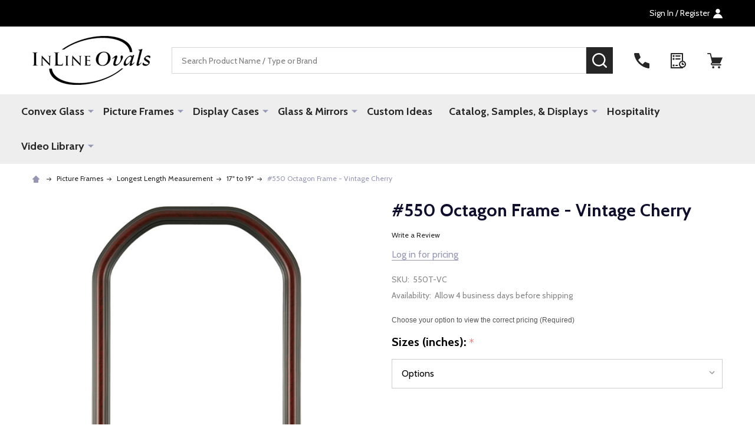

--- FILE ---
content_type: text/html; charset=UTF-8
request_url: https://www.inlineovals.com/550-octagon-frame-vintage-cherry/
body_size: 23510
content:
    <!DOCTYPE html>
<html class="no-js" lang="en">
        <head>
        <title>Octagon Frame | Series 550 Vintage Cherry</title>
        <link rel="dns-prefetch preconnect" href="https://cdn11.bigcommerce.com/s-ag8fb3" crossorigin><link rel="dns-prefetch preconnect" href="https://fonts.googleapis.com/" crossorigin><link rel="dns-prefetch preconnect" href="https://fonts.gstatic.com/" crossorigin>
        <meta property="og:url" content="https://www.inlineovals.com/550-octagon-frame-vintage-cherry/" /><meta property="og:site_name" content="InLine Ovals" /><meta name="description" content="Octagon Wood Picture Frame in Series#550 with Vintage Cherry Finish"><link rel='canonical' href='https://www.inlineovals.com/550-octagon-frame-vintage-cherry/' /><meta name='platform' content='bigcommerce.stencil' /><meta property="og:type" content="product" />
<meta property="og:title" content="#550 Octagon Frame - Vintage Cherry" />
<meta property="og:description" content="Octagon Wood Picture Frame in Series#550 with Vintage Cherry Finish" />
<meta property="og:image" content="https://cdn11.bigcommerce.com/s-ag8fb3/products/8874/images/46614/550T-VC__05887.1626298714.560.850.jpg?c=2" />
<meta property="pinterest:richpins" content="enabled" />
        
         

        <link href="https://cdn11.bigcommerce.com/s-ag8fb3/product_images/InlineEven.ico?t=1458687364" rel="shortcut icon">
        <meta name="viewport" content="width=device-width, initial-scale=1">

        <script>
            document.documentElement.className = document.documentElement.className.replace('no-js', 'js');
        </script>

        <script>
    function browserSupportsAllFeatures() {
        return window.Promise
            && window.fetch
            && window.URL
            && window.URLSearchParams
            && window.WeakMap
            // object-fit support
            && ('objectFit' in document.documentElement.style);
    }

    function loadScript(src) {
        var js = document.createElement('script');
        js.src = src;
        js.onerror = function () {
            console.error('Failed to load polyfill script ' + src);
        };
        document.head.appendChild(js);
    }

    if (!browserSupportsAllFeatures()) {
        loadScript('https://cdn11.bigcommerce.com/s-ag8fb3/stencil/921b63c0-8b58-013d-a6e5-7af038e7e308/e/f50c1610-cfda-013d-bee7-62eae40131c9/dist/theme-bundle.polyfills.js');
    }
</script>
<!-- preload polyfill -->
<script>!function(n){"use strict";n.loadCSS||(n.loadCSS=function(){});var o=loadCSS.relpreload={};if(o.support=function(){var e;try{e=n.document.createElement("link").relList.supports("preload")}catch(t){e=!1}return function(){return e}}(),o.bindMediaToggle=function(t){var e=t.media||"all";function a(){t.addEventListener?t.removeEventListener("load",a):t.attachEvent&&t.detachEvent("onload",a),t.setAttribute("onload",null),t.media=e}t.addEventListener?t.addEventListener("load",a):t.attachEvent&&t.attachEvent("onload",a),setTimeout(function(){t.rel="stylesheet",t.media="only x"}),setTimeout(a,3e3)},o.poly=function(){if(!o.support())for(var t=n.document.getElementsByTagName("link"),e=0;e<t.length;e++){var a=t[e];"preload"!==a.rel||"style"!==a.getAttribute("as")||a.getAttribute("data-loadcss")||(a.setAttribute("data-loadcss",!0),o.bindMediaToggle(a))}},!o.support()){o.poly();var t=n.setInterval(o.poly,500);n.addEventListener?n.addEventListener("load",function(){o.poly(),n.clearInterval(t)}):n.attachEvent&&n.attachEvent("onload",function(){o.poly(),n.clearInterval(t)})}"undefined"!=typeof exports?exports.loadCSS=loadCSS:n.loadCSS=loadCSS}("undefined"!=typeof global?global:this);</script>
        <script>window.consentManagerTranslations = `{"locale":"en","locales":{"consent_manager.data_collection_warning":"en","consent_manager.accept_all_cookies":"en","consent_manager.gdpr_settings":"en","consent_manager.data_collection_preferences":"en","consent_manager.manage_data_collection_preferences":"en","consent_manager.use_data_by_cookies":"en","consent_manager.data_categories_table":"en","consent_manager.allow":"en","consent_manager.accept":"en","consent_manager.deny":"en","consent_manager.dismiss":"en","consent_manager.reject_all":"en","consent_manager.category":"en","consent_manager.purpose":"en","consent_manager.functional_category":"en","consent_manager.functional_purpose":"en","consent_manager.analytics_category":"en","consent_manager.analytics_purpose":"en","consent_manager.targeting_category":"en","consent_manager.advertising_category":"en","consent_manager.advertising_purpose":"en","consent_manager.essential_category":"en","consent_manager.esential_purpose":"en","consent_manager.yes":"en","consent_manager.no":"en","consent_manager.not_available":"en","consent_manager.cancel":"en","consent_manager.save":"en","consent_manager.back_to_preferences":"en","consent_manager.close_without_changes":"en","consent_manager.unsaved_changes":"en","consent_manager.by_using":"en","consent_manager.agree_on_data_collection":"en","consent_manager.change_preferences":"en","consent_manager.cancel_dialog_title":"en","consent_manager.privacy_policy":"en","consent_manager.allow_category_tracking":"en","consent_manager.disallow_category_tracking":"en"},"translations":{"consent_manager.data_collection_warning":"We use cookies (and other similar technologies) to collect data to improve your shopping experience.","consent_manager.accept_all_cookies":"Accept All Cookies","consent_manager.gdpr_settings":"Settings","consent_manager.data_collection_preferences":"Website Data Collection Preferences","consent_manager.manage_data_collection_preferences":"Manage Website Data Collection Preferences","consent_manager.use_data_by_cookies":" uses data collected by cookies and JavaScript libraries to improve your shopping experience.","consent_manager.data_categories_table":"The table below outlines how we use this data by category. To opt out of a category of data collection, select 'No' and save your preferences.","consent_manager.allow":"Allow","consent_manager.accept":"Accept","consent_manager.deny":"Deny","consent_manager.dismiss":"Dismiss","consent_manager.reject_all":"Reject all","consent_manager.category":"Category","consent_manager.purpose":"Purpose","consent_manager.functional_category":"Functional","consent_manager.functional_purpose":"Enables enhanced functionality, such as videos and live chat. If you do not allow these, then some or all of these functions may not work properly.","consent_manager.analytics_category":"Analytics","consent_manager.analytics_purpose":"Provide statistical information on site usage, e.g., web analytics so we can improve this website over time.","consent_manager.targeting_category":"Targeting","consent_manager.advertising_category":"Advertising","consent_manager.advertising_purpose":"Used to create profiles or personalize content to enhance your shopping experience.","consent_manager.essential_category":"Essential","consent_manager.esential_purpose":"Essential for the site and any requested services to work, but do not perform any additional or secondary function.","consent_manager.yes":"Yes","consent_manager.no":"No","consent_manager.not_available":"N/A","consent_manager.cancel":"Cancel","consent_manager.save":"Save","consent_manager.back_to_preferences":"Back to Preferences","consent_manager.close_without_changes":"You have unsaved changes to your data collection preferences. Are you sure you want to close without saving?","consent_manager.unsaved_changes":"You have unsaved changes","consent_manager.by_using":"By using our website, you're agreeing to our","consent_manager.agree_on_data_collection":"By using our website, you're agreeing to the collection of data as described in our ","consent_manager.change_preferences":"You can change your preferences at any time","consent_manager.cancel_dialog_title":"Are you sure you want to cancel?","consent_manager.privacy_policy":"Privacy Policy","consent_manager.allow_category_tracking":"Allow [CATEGORY_NAME] tracking","consent_manager.disallow_category_tracking":"Disallow [CATEGORY_NAME] tracking"}}`;</script>
        
        <script>
            window.lazySizesConfig = window.lazySizesConfig || {};
            window.lazySizesConfig.loadMode = 1;
        </script>
        <script async src="https://cdn11.bigcommerce.com/s-ag8fb3/stencil/921b63c0-8b58-013d-a6e5-7af038e7e308/e/f50c1610-cfda-013d-bee7-62eae40131c9/dist/theme-bundle.head_async.js"></script>

                <script>
                    (function() {
                        var fonts = ["Google_Cabin_400", "Google_Cabin_700"]
                            .reduce(function(_fonts, font) {
                                var m = font.match(/google_([^_]+)(_(.*))?$/i);
                                if (m) {
                                    _fonts.push([m[1], m[3]]);
                                }
                                return _fonts;
                            }, []);
                        var families = fonts.map(function(font) {
                            return 'family=' + font[0] + (font[1] ? ':wght@' + font[1] : '');
                        }).join('&');
                        function addLink(href, rel, crossorigin) {
                            var link = document.createElement('link');
                            link.href = href;
                            link.rel = rel;
                            if (crossorigin) {
                                link.crossOrigin = crossorigin;
                            }
                            document.head.appendChild(link);
                        }
                        addLink('https://fonts.googleapis.com', 'preconnect');
                        addLink('https://fonts.gstatic.com', 'preconnect', true);
                        addLink('https://fonts.googleapis.com/css2?' + families + '&display=swap', 'stylesheet');
                    })();
                </script>

            <link data-stencil-stylesheet href="https://cdn11.bigcommerce.com/s-ag8fb3/stencil/921b63c0-8b58-013d-a6e5-7af038e7e308/e/f50c1610-cfda-013d-bee7-62eae40131c9/css/theme-f03bcae0-ca28-013d-2b8c-3a80c31d5c55.css" rel="stylesheet">
            <!-- Start Tracking Code for analytics_googleanalytics -->

<script>
    (function(i,s,o,g,r,a,m){i['GoogleAnalyticsObject']=r;i[r]=i[r]||function(){
    (i[r].q=i[r].q||[]).push(arguments)},i[r].l=1*new Date();a=s.createElement(o),
    m=s.getElementsByTagName(o)[0];a.async=1;a.src=g;m.parentNode.insertBefore(a,m)
    })(window,document,'script','//www.google-analytics.com/analytics.js','ga');

    ga('create', 'UA-19092122-1', 'www.inlineovals.com');
    ga('send', 'pageview');
    ga('require', 'ecommerce', 'ecommerce.js');

    function trackEcommerce() {
    this._addTrans = addTrans;
    this._addItem = addItems;
    this._trackTrans = trackTrans;
    }
    function addTrans(orderID,store,total,tax,shipping,city,state,country) {
    ga('ecommerce:addTransaction', {
        'id': orderID,
        'affiliation': store,
        'revenue': total,
        'tax': tax,
        'shipping': shipping,
        'city': city,
        'state': state,
        'country': country
    });
    }
    function addItems(orderID,sku,product,variation,price,qty) {
    ga('ecommerce:addItem', {
        'id': orderID,
        'sku': sku,
        'name': product,
        'category': variation,
        'price': price,
        'quantity': qty
    });
    }
    function trackTrans() {
        ga('ecommerce:send');
    }
    var pageTracker = new trackEcommerce();
</script>

<!-- End Tracking Code for analytics_googleanalytics -->

<!-- Start Tracking Code for analytics_googleanalytics4 -->

<script data-cfasync="false" src="https://cdn11.bigcommerce.com/shared/js/google_analytics4_bodl_subscribers-358423becf5d870b8b603a81de597c10f6bc7699.js" integrity="sha256-gtOfJ3Avc1pEE/hx6SKj/96cca7JvfqllWA9FTQJyfI=" crossorigin="anonymous"></script>
<script data-cfasync="false">
  (function () {
    window.dataLayer = window.dataLayer || [];

    function gtag(){
        dataLayer.push(arguments);
    }

    function initGA4(event) {
         function setupGtag() {
            function configureGtag() {
                gtag('js', new Date());
                gtag('set', 'developer_id.dMjk3Nj', true);
                gtag('config', 'G-DP73HBNNDL');
            }

            var script = document.createElement('script');

            script.src = 'https://www.googletagmanager.com/gtag/js?id=G-DP73HBNNDL';
            script.async = true;
            script.onload = configureGtag;

            document.head.appendChild(script);
        }

        setupGtag();

        if (typeof subscribeOnBodlEvents === 'function') {
            subscribeOnBodlEvents('G-DP73HBNNDL', false);
        }

        window.removeEventListener(event.type, initGA4);
    }

    

    var eventName = document.readyState === 'complete' ? 'consentScriptsLoaded' : 'DOMContentLoaded';
    window.addEventListener(eventName, initGA4, false);
  })()
</script>

<!-- End Tracking Code for analytics_googleanalytics4 -->


<script type="text/javascript" src="https://checkout-sdk.bigcommerce.com/v1/loader.js" defer ></script>
<script src="https://www.google.com/recaptcha/api.js" async defer></script>
<script type="text/javascript">
var BCData = {"product_attributes":{"sku":"550T-VC","upc":null,"mpn":null,"gtin":null,"weight":null,"base":true,"image":null,"price":{"price_range":[],"retail_price_range":[]},"stock":null,"instock":true,"stock_message":null,"purchasable":false,"purchasing_message":"","call_for_price_message":null}};
</script>
<script>var link = document.createElement('link');link.rel = 'stylesheet';link.type = 'text/css';link.href = 'https://www.inlineovals.com/content/ymmapp/css/ymm-searchbox.css';document.getElementsByTagName('HEAD')[0].appendChild(link);</script><script src="https://www.inlineovals.com/content/ymmapp/js/jquery.min.js"></script><script src="https://www.inlineovals.com/content/ymmapp/js/ymm.js"></script>
 <script data-cfasync="false" src="https://microapps.bigcommerce.com/bodl-events/1.9.4/index.js" integrity="sha256-Y0tDj1qsyiKBRibKllwV0ZJ1aFlGYaHHGl/oUFoXJ7Y=" nonce="" crossorigin="anonymous"></script>
 <script data-cfasync="false" nonce="">

 (function() {
    function decodeBase64(base64) {
       const text = atob(base64);
       const length = text.length;
       const bytes = new Uint8Array(length);
       for (let i = 0; i < length; i++) {
          bytes[i] = text.charCodeAt(i);
       }
       const decoder = new TextDecoder();
       return decoder.decode(bytes);
    }
    window.bodl = JSON.parse(decodeBase64("[base64]"));
 })()

 </script>

<script nonce="">
(function () {
    var xmlHttp = new XMLHttpRequest();

    xmlHttp.open('POST', 'https://bes.gcp.data.bigcommerce.com/nobot');
    xmlHttp.setRequestHeader('Content-Type', 'application/json');
    xmlHttp.send('{"store_id":"558772","timezone_offset":"0.0","timestamp":"2026-01-19T23:26:36.54591300Z","visit_id":"363890b7-c5fe-436b-9619-c50bd4b0ae63","channel_id":1}');
})();
</script>

        


            
            
            
            
            
            
            
            
            
            
            
            

        <!-- snippet location htmlhead -->

         
    </head>
    <body class="csscolumns supermarket-layout--default 
        supermarket-style--
        
        supermarket-pageType--product 
        supermarket-page--pages-product 
        supermarket--hideContentNav
        
        
        
        
        
        " id="topOfPage">

        <!-- snippet location header -->

        <svg data-src="https://cdn11.bigcommerce.com/s-ag8fb3/stencil/921b63c0-8b58-013d-a6e5-7af038e7e308/e/f50c1610-cfda-013d-bee7-62eae40131c9/img/icon-sprite.svg" class="icons-svg-sprite"></svg>

        <header class="header" role="banner"  data-sticky-header>

    <div class="beautify__topHeader">
        <div class="container">
            <div class="_announce">
                <div data-content-region="header_top_announcement--global"><div data-layout-id="eaa3e3f3-9008-45fa-8201-abd28dd6f69b">       <div data-sub-layout-container="5cfdb6a1-ee88-4c69-b220-2b7f0eae5bbb" data-layout-name="Layout">
    <style data-container-styling="5cfdb6a1-ee88-4c69-b220-2b7f0eae5bbb">
        [data-sub-layout-container="5cfdb6a1-ee88-4c69-b220-2b7f0eae5bbb"] {
            box-sizing: border-box;
            display: flex;
            flex-wrap: wrap;
            z-index: 0;
            position: relative;
            padding-top: 0px;
            padding-right: 0px;
            padding-bottom: 0px;
            padding-left: 0px;
            margin-top: 0px;
            margin-right: 0px;
            margin-bottom: 0px;
            margin-left: 0px;
            border-width: px;
            border-style: ;
            border-color: ;
        }

        [data-sub-layout-container="5cfdb6a1-ee88-4c69-b220-2b7f0eae5bbb"]:after {
            display: block;
            position: absolute;
            top: 0;
            left: 0;
            bottom: 0;
            right: 0;
            background-size: cover;
            z-index: ;
        }
    </style>

    <div data-sub-layout="387ba817-a285-4af7-a144-886b0778a90b">
        <style data-column-styling="387ba817-a285-4af7-a144-886b0778a90b">
            [data-sub-layout="387ba817-a285-4af7-a144-886b0778a90b"] {
                display: flex;
                flex-direction: column;
                box-sizing: border-box;
                flex-basis: 100%;
                max-width: 100%;
                z-index: 0;
                position: relative;
                padding-top: 0px;
                padding-right: 10.5px;
                padding-bottom: 0px;
                padding-left: 10.5px;
                margin-top: 0px;
                margin-right: 0px;
                margin-bottom: 0px;
                margin-left: 0px;
                border-width: px;
                border-style: ;
                border-color: ;
                justify-content: center;
            }
            [data-sub-layout="387ba817-a285-4af7-a144-886b0778a90b"]:after {
                display: block;
                position: absolute;
                top: 0;
                left: 0;
                bottom: 0;
                right: 0;
                background-size: cover;
                z-index: ;
            }
            @media only screen and (max-width: 700px) {
                [data-sub-layout="387ba817-a285-4af7-a144-886b0778a90b"] {
                    flex-basis: 100%;
                    max-width: 100%;
                }
            }
        </style>
    </div>
</div>

</div></div>
            </div>
            <div class="_user">

                <div class="_account">
                        <a href="/login.php">
                            <span class="_label">
                                Sign In
                                    / Register
                            </span>
                            <svg class="icon"><use xlink:href="#icon-account" /></svg>
                        </a>
                </div>

            </div>
        </div>
    </div>
    <div class="beautify__mainHeader _hasImg _left">
        <div class="container">
            <a href="#" class="mobileMenu-toggle" data-mobile-menu-toggle="menu">
                <span class="mobileMenu-toggleIcon"><span class="_icon"></span></span>
                <span class="_label sr-only">Menu</span>
            </a>
            
                <div class="header-logo _isImg">
                    <a href="https://www.inlineovals.com/" data-instantload='{"page":"home"}'>
            <img class="header-logo-image-unknown-size" src="https://cdn11.bigcommerce.com/s-ag8fb3/images/stencil/original/blacklogo_for_bc_inline_site_transparent_png_extra_extra_200x80_smaller_1399999335__90076.original.png" alt="InLine Ovals" title="InLine Ovals">
</a>
                </div>

            <div class="_searchBar">
                <div class="beautify__quickSearch is-open" data-prevent-quick-search-close>
    <!-- snippet location forms_search -->
    <form class="form" action="/search.php">
        <fieldset class="form-fieldset">
            <div class="form-field">
                <label class="is-srOnly" for="search_query">Search</label>
                <div class="form-prefixPostfix">
                    <input class="form-input" data-search-quick name="search_query" id="search_query" data-error-message="Search field cannot be empty." placeholder="Search Product Name / Type or Brand" autocomplete="off">
                    <button type="button" class="button _close" data-quick-search-close><svg class="icon"><use xlink:href="#icon-close"></use></svg><span class="sr-only">Close</span></button>
                    <button type="submit" class="button _submit"><svg class="icon"><use xlink:href="#icon-bs-search"></use></svg><span class="sr-only">Search</span></button>
                </div>
            </div>
        </fieldset>
    </form>
</div>
            </div>

            <ul class="navUser-section">
                <li class="navUser-item navUser-item--region">
                    <div data-content-region="header_navuser--global"></div>
                </li>
                <li class="navUser-item navUser-item--phone">
                    <a class="navUser-action" href="tel:800-456-1232" title="Call Us: 800-456-1232">
                        <svg class="icon"><use xlink:href="#icon-phone" /></svg>
                        <span class="_label">Call Us<span class="_phoneNumber">800-456-1232</span></span>
                    </a>
                </li>
            
            
                <li class="navUser-item navUser-item--compare">
                    <a class="navUser-action navUser-action--compare" href="/compare" title="Compare" data-compare-nav>
                        <svg class="icon"><use xlink:href="#icon-compare" /></svg>
                        <span class="_label">Compare <span class="countPill countPill--positive countPill--alt"></span></span>
                        
                    </a>
                </li>
                

                <li class="navUser-item navUser-item--recentlyViewed">
                    <a class="navUser-action navUser-action--recentlyViewed" href="#recently-viewed" data-dropdown="recently-viewed-dropdown" data-options="align:right" title="Recently Viewed" style="display:none">
                        <svg class="icon"><use xlink:href="#icon-recent-list" /></svg>
                        <span class="_label">Recently Viewed</span>
                    </a>
                    <div class="dropdown-menu" id="recently-viewed-dropdown" data-dropdown-content aria-hidden="true"></div>
                </li>
            
                <li class="navUser-item navUser-item--cart">
                    <a
                        class="navUser-action navUser-action--cart"
                        data-cart-preview
                        data-toggle="cart-preview-dropdown"
                        href="/cart.php"
                        title="Cart">
                        <svg class="icon"><use xlink:href="#icon-cart" /></svg>
                        <span class="_label">Cart</span> <span class="countPill cart-quantity"></span>
                    </a>
                    <div class="previewCart-overlay"></div>
                    <div class="dropdown-menu" id="cart-preview-dropdown" aria-hidden="true"></div>
                </li>
            </ul>
        </div>
    </div>

    <div class="navPages-container" id="menu" data-menu>
        <div class="container" id="bf-fix-menu-mobile">
            <nav class="navPages">
    <ul class="navPages-list">
                <li class="navPages-item navPages-item--id-2413">
                    <a class="navPages-action-toggle" href="#"
    data-collapsible="navPages-2413">
    <span class="_more">More <svg class="icon"><use xlink:href="#icon-add"></use></svg></span>
    <span class="_less"><svg class="icon"><use xlink:href="#icon-arrow-left"></use></svg> Back</span>
</a>
<a class="navPages-action has-subMenu " href="https://www.inlineovals.com/convex-glass/"
    href="https://www.inlineovals.com/convex-glass/"
    data-instantload
    
>Convex Glass</a>
<a class="navPages-action-toggle-desktop" href="#" data-collapsible="navPages-2413" title="More"><svg class="icon"><use xlink:href="#icon-caret-down"></use></svg></a>
<div class="navPage-subMenu
    " id="navPages-2413">
    <ul class="navPage-subMenu-list">
            <!-- 0 -->
            <li class="navPage-subMenu-item">
                    <a class="navPages-action-toggle" href="#"
                        data-collapsible="navPages-2430">
                        <span class="_more">More <svg class="icon"><use xlink:href="#icon-add"></use></svg></span>
                        <span class="_less">Close <svg class="icon"><use xlink:href="#icon-minus"></use></svg></span>
                    </a>
                    <a
                        class="navPage-subMenu-action has-subMenu"
                        href="https://www.inlineovals.com/all-convex-glass"
                        data-instantload
                        
                    >All Convex Glass</a>
                    <a class="navPages-action-toggle-desktop" href="#" data-collapsible="navPages-2430" title="More"><svg class="icon"><use xlink:href="#icon-caret-down"></use></svg></a>
                    <ul class="navPage-childList" id="navPages-2430">
                            <!-- 1 -->
                            <li class="navPage-childList-item">
                                    <a class="navPage-childList-action" data-instantload href="https://www.inlineovals.com/oval-convex-glass-1/" >Oval Convex Glass</a>
                            </li>
                            <!-- 2 -->
                            <li class="navPage-childList-item">
                                    <a class="navPage-childList-action" data-instantload href="https://www.inlineovals.com/round-convex-glass-1/" >Round Convex Glass</a>
                            </li>
                            <!-- 3 -->
                            <li class="navPage-childList-item">
                                    <a class="navPage-childList-action" data-instantload href="https://www.inlineovals.com/hexagon-convex-glass/" >Hexagon Convex Glass</a>
                            </li>
                            <!-- 4 -->
                            <li class="navPage-childList-item">
                                    <a class="navPage-childList-action" data-instantload href="https://www.inlineovals.com/cathedral-convex-glass" >Cathedral Convex Glass</a>
                            </li>
                            <!-- 5 -->
                            <li class="navPage-childList-item">
                                    <a class="navPage-childList-action" data-instantload href="https://www.inlineovals.com/oblong-convex-glass/" >Oblong Convex Glass</a>
                            </li>
                            <!-- 6 -->
                            <li class="navPage-childList-item">
                                    <a class="navPage-childList-action" data-instantload href="https://www.inlineovals.com/octagon-convex-glass-1/" >Octagon Convex Glass</a>
                            </li>
                            <!-- 7 -->
                            <li class="navPage-childList-item">
                                    <a class="navPage-childList-action" data-instantload href="https://www.inlineovals.com/rectangle-convex-glass-1/" >Rectangle Convex Glass</a>
                            </li>
                    </ul>
            </li>
    </ul>
</div>
                </li>
                <li class="navPages-item navPages-item--id-871">
                    <a class="navPages-action-toggle" href="#"
    data-collapsible="navPages-871">
    <span class="_more">More <svg class="icon"><use xlink:href="#icon-add"></use></svg></span>
    <span class="_less"><svg class="icon"><use xlink:href="#icon-arrow-left"></use></svg> Back</span>
</a>
<a class="navPages-action has-subMenu " href="https://www.inlineovals.com/picture-frames/"
    href="https://www.inlineovals.com/picture-frames/"
    data-instantload
    
>Picture Frames</a>
<a class="navPages-action-toggle-desktop" href="#" data-collapsible="navPages-871" title="More"><svg class="icon"><use xlink:href="#icon-caret-down"></use></svg></a>
<div class="navPage-subMenu
    " id="navPages-871">
    <ul class="navPage-subMenu-list">
            <!-- 8 -->
            <li class="navPage-subMenu-item">
                    <a class="navPages-action-toggle" href="#"
                        data-collapsible="navPages-2422">
                        <span class="_more">More <svg class="icon"><use xlink:href="#icon-add"></use></svg></span>
                        <span class="_less">Close <svg class="icon"><use xlink:href="#icon-minus"></use></svg></span>
                    </a>
                    <a
                        class="navPage-subMenu-action has-subMenu"
                        href="https://www.inlineovals.com/Shapes"
                        data-instantload
                        
                    >Shapes</a>
                    <a class="navPages-action-toggle-desktop" href="#" data-collapsible="navPages-2422" title="More"><svg class="icon"><use xlink:href="#icon-caret-down"></use></svg></a>
                    <ul class="navPage-childList" id="navPages-2422">
                            <!-- 9 -->
                            <li class="navPage-childList-item">
                                    <a class="navPage-childList-action" data-instantload href="https://www.inlineovals.com/oval-picture-frames-1/" >Oval Picture Frames</a>
                            </li>
                            <!-- 10 -->
                            <li class="navPage-childList-item">
                                    <a class="navPage-childList-action" data-instantload href="https://www.inlineovals.com/round-picture-frames-1/" >Round Picture Frames</a>
                            </li>
                            <!-- 11 -->
                            <li class="navPage-childList-item">
                                    <a class="navPage-childList-action" data-instantload href="https://www.inlineovals.com/rectangle-picture-frames-1/" >Rectangle Picture Frames</a>
                            </li>
                            <!-- 12 -->
                            <li class="navPage-childList-item">
                                    <a class="navPage-childList-action" data-instantload href="https://www.inlineovals.com/octagon-pictures-frames-1/" >Octagon Pictures Frames</a>
                            </li>
                            <!-- 13 -->
                            <li class="navPage-childList-item">
                                    <a class="navPage-childList-action" data-instantload href="https://www.inlineovals.com/cathedral-pictures-frames/" >Cathedral Pictures Frames</a>
                            </li>
                            <!-- 14 -->
                            <li class="navPage-childList-item">
                                    <a class="navPage-childList-action" data-instantload href="https://www.inlineovals.com/oblong-picture-frames-1/" >Oblong Picture Frames</a>
                            </li>
                            <!-- 15 -->
                            <li class="navPage-childList-item">
                                    <a class="navPage-childList-action" data-instantload href="https://www.inlineovals.com/hexagon-picture-frames-1/" >Hexagon Picture Frames</a>
                            </li>
                            <!-- 16 -->
                            <li class="navPage-childList-item">
                                    <a class="navPage-childList-action" data-instantload href="https://www.inlineovals.com/heart-picture-frames-1/" >Heart Picture Frames</a>
                            </li>
                            <!-- 17 -->
                            <li class="navPage-childList-item">
                                    <a class="navPage-childList-action" data-instantload href="https://www.inlineovals.com/cove-rectangles-1/" >Cove Rectangles</a>
                            </li>
                    </ul>
            </li>
            <!-- 18 -->
            <li class="navPage-subMenu-item">
                    <a class="navPages-action-toggle" href="#"
                        data-collapsible="navPages-2474">
                        <span class="_more">More <svg class="icon"><use xlink:href="#icon-add"></use></svg></span>
                        <span class="_less">Close <svg class="icon"><use xlink:href="#icon-minus"></use></svg></span>
                    </a>
                    <a
                        class="navPage-subMenu-action has-subMenu"
                        href="https://www.inlineovals.com/color/"
                        data-instantload
                        
                    >Color</a>
                    <a class="navPages-action-toggle-desktop" href="#" data-collapsible="navPages-2474" title="More"><svg class="icon"><use xlink:href="#icon-caret-down"></use></svg></a>
                    <ul class="navPage-childList" id="navPages-2474">
                            <!-- 19 -->
                            <li class="navPage-childList-item">
                                    <a class="navPage-childList-action" data-instantload href="https://www.inlineovals.com/black-picture-frames/" >Black Picture Frames</a>
                            </li>
                            <!-- 20 -->
                            <li class="navPage-childList-item">
                                    <a class="navPage-childList-action" data-instantload href="https://www.inlineovals.com/white-picture-frames-1/" >White Picture Frames</a>
                            </li>
                            <!-- 21 -->
                            <li class="navPage-childList-item">
                                    <a class="navPage-childList-action" data-instantload href="https://www.inlineovals.com/bronze-picture-frames/" >Bronze Picture Frames</a>
                            </li>
                            <!-- 22 -->
                            <li class="navPage-childList-item">
                                    <a class="navPage-childList-action" data-instantload href="https://www.inlineovals.com/brown-picture-frames/" >Brown Picture Frames</a>
                            </li>
                            <!-- 23 -->
                            <li class="navPage-childList-item">
                                    <a class="navPage-childList-action" data-instantload href="https://www.inlineovals.com/gold-picture-frames/" >Gold Picture Frames</a>
                            </li>
                            <!-- 24 -->
                            <li class="navPage-childList-item">
                                    <a class="navPage-childList-action" data-instantload href="https://www.inlineovals.com/silver-picture-frames-1/" >Silver Picture Frames</a>
                            </li>
                            <!-- 25 -->
                            <li class="navPage-childList-item">
                                    <a class="navPage-childList-action" data-instantload href="https://www.inlineovals.com/cherry-picture-frames-1/" >Cherry Picture Frames</a>
                            </li>
                            <!-- 26 -->
                            <li class="navPage-childList-item">
                                    <a class="navPage-childList-action" data-instantload href="https://www.inlineovals.com/red-green-blue-picture-frames/" >Red, Green &amp; Blue Picture Frames</a>
                            </li>
                    </ul>
            </li>
            <!-- 27 -->
            <li class="navPage-subMenu-item">
                    <a class="navPages-action-toggle" href="#"
                        data-collapsible="navPages-2462">
                        <span class="_more">More <svg class="icon"><use xlink:href="#icon-add"></use></svg></span>
                        <span class="_less">Close <svg class="icon"><use xlink:href="#icon-minus"></use></svg></span>
                    </a>
                    <a
                        class="navPage-subMenu-action has-subMenu"
                        href="https://www.inlineovals.com/size/"
                        data-instantload
                        
                    >Longest Length Measurement</a>
                    <a class="navPages-action-toggle-desktop" href="#" data-collapsible="navPages-2462" title="More"><svg class="icon"><use xlink:href="#icon-caret-down"></use></svg></a>
                    <ul class="navPage-childList" id="navPages-2462">
                            <!-- 28 -->
                            <li class="navPage-childList-item">
                                    <a class="navPage-childList-action" data-instantload href="https://www.inlineovals.com/4-to-6/" >4&quot; to 6&quot;</a>
                            </li>
                            <!-- 29 -->
                            <li class="navPage-childList-item">
                                    <a class="navPage-childList-action" data-instantload href="https://www.inlineovals.com/7-to-9/" >7&quot; to 9&quot;</a>
                            </li>
                            <!-- 30 -->
                            <li class="navPage-childList-item">
                                    <a class="navPage-childList-action" data-instantload href="https://www.inlineovals.com/10-to-12/" >10&quot; to 12&quot;</a>
                            </li>
                            <!-- 31 -->
                            <li class="navPage-childList-item">
                                    <a class="navPage-childList-action" data-instantload href="https://www.inlineovals.com/13-to-14/" >13&quot; to 14&quot;</a>
                            </li>
                            <!-- 32 -->
                            <li class="navPage-childList-item">
                                    <a class="navPage-childList-action" data-instantload href="https://www.inlineovals.com/15-to-16/" >15&quot; to 16&quot;</a>
                            </li>
                            <!-- 33 -->
                            <li class="navPage-childList-item">
                                    <a class="navPage-childList-action" data-instantload href="https://www.inlineovals.com/17-to-19/" >17&quot; to 19&quot;</a>
                            </li>
                            <!-- 34 -->
                            <li class="navPage-childList-item">
                                    <a class="navPage-childList-action" data-instantload href="https://www.inlineovals.com/20-to-21/" >20&quot; to 21&quot;</a>
                            </li>
                            <!-- 35 -->
                            <li class="navPage-childList-item">
                                    <a class="navPage-childList-action" data-instantload href="https://www.inlineovals.com/22-to-24/" >22&quot; to 24&quot;</a>
                            </li>
                            <!-- 36 -->
                            <li class="navPage-childList-item">
                                    <a class="navPage-childList-action" data-instantload href="https://www.inlineovals.com/25-to-29/" >25&quot; to 29&quot;</a>
                            </li>
                            <!-- 37 -->
                            <li class="navPage-childList-item">
                                    <a class="navPage-childList-action" data-instantload href="https://www.inlineovals.com/30-to-35/" >30&quot; to 35&quot;</a>
                            </li>
                            <!-- 38 -->
                            <li class="navPage-childList-item">
                                    <a class="navPage-childList-action" data-instantload href="https://www.inlineovals.com/36-to-40/" >36&quot; to 40&quot;</a>
                            </li>
                    </ul>
            </li>
            <!-- 39 -->
            <li class="navPage-subMenu-item">
                    <a class="navPages-action-toggle" href="#"
                        data-collapsible="navPages-2585">
                        <span class="_more">More <svg class="icon"><use xlink:href="#icon-add"></use></svg></span>
                        <span class="_less">Close <svg class="icon"><use xlink:href="#icon-minus"></use></svg></span>
                    </a>
                    <a
                        class="navPage-subMenu-action has-subMenu"
                        href="https://www.inlineovals.com/floater-frames/"
                        data-instantload
                        
                    >Floater Frames</a>
                    <a class="navPages-action-toggle-desktop" href="#" data-collapsible="navPages-2585" title="More"><svg class="icon"><use xlink:href="#icon-caret-down"></use></svg></a>
                    <ul class="navPage-childList" id="navPages-2585">
                            <!-- 40 -->
                            <li class="navPage-childList-item">
                                    <a class="navPage-childList-action" data-instantload href="https://www.inlineovals.com/794-series-1-4/" >#794 Series 1/4&quot;</a>
                            </li>
                            <!-- 41 -->
                            <li class="navPage-childList-item">
                                    <a class="navPage-childList-action" data-instantload href="https://www.inlineovals.com/795-series-1-2-1/" >#795 Series 1/2&quot;</a>
                            </li>
                    </ul>
            </li>
    </ul>
</div>
                </li>
                <li class="navPages-item navPages-item--id-833">
                    <a class="navPages-action-toggle" href="#"
    data-collapsible="navPages-833">
    <span class="_more">More <svg class="icon"><use xlink:href="#icon-add"></use></svg></span>
    <span class="_less"><svg class="icon"><use xlink:href="#icon-arrow-left"></use></svg> Back</span>
</a>
<a class="navPages-action has-subMenu " href="https://www.inlineovals.com/display-cases/"
    href="https://www.inlineovals.com/display-cases/"
    data-instantload
    
>Display Cases</a>
<a class="navPages-action-toggle-desktop" href="#" data-collapsible="navPages-833" title="More"><svg class="icon"><use xlink:href="#icon-caret-down"></use></svg></a>
<div class="navPage-subMenu
    " id="navPages-833">
    <ul class="navPage-subMenu-list">
            <!-- 42 -->
            <li class="navPage-subMenu-item">
                    <a class="navPages-action-toggle" href="#"
                        data-collapsible="navPages-2429">
                        <span class="_more">More <svg class="icon"><use xlink:href="#icon-add"></use></svg></span>
                        <span class="_less">Close <svg class="icon"><use xlink:href="#icon-minus"></use></svg></span>
                    </a>
                    <a
                        class="navPage-subMenu-action has-subMenu"
                        href="https://www.inlineovals.com/all-display-cases/"
                        data-instantload
                        
                    >All Display Cases</a>
                    <a class="navPages-action-toggle-desktop" href="#" data-collapsible="navPages-2429" title="More"><svg class="icon"><use xlink:href="#icon-caret-down"></use></svg></a>
                    <ul class="navPage-childList" id="navPages-2429">
                            <!-- 43 -->
                            <li class="navPage-childList-item">
                                    <a class="navPage-childList-action" data-instantload href="https://www.inlineovals.com/flag-cases/" >Flag Cases</a>
                            </li>
                            <!-- 44 -->
                            <li class="navPage-childList-item">
                                    <a class="navPage-childList-action" data-instantload href="https://www.inlineovals.com/shaped-shadow-boxes/" >Shaped Shadow Boxes </a>
                            </li>
                            <!-- 45 -->
                            <li class="navPage-childList-item">
                                    <a class="navPage-childList-action" data-instantload href="https://www.inlineovals.com/collector-plate-frames/" >Collector Plate Frames</a>
                            </li>
                            <!-- 46 -->
                            <li class="navPage-childList-item">
                                    <a class="navPage-childList-action" data-instantload href="https://www.inlineovals.com/glass-domes-and-bases/" >Glass Domes and Bases</a>
                            </li>
                            <!-- 47 -->
                            <li class="navPage-childList-item">
                                    <a class="navPage-childList-action" data-instantload href="https://www.inlineovals.com/fan-cases/" >Fan Cases</a>
                            </li>
                    </ul>
            </li>
    </ul>
</div>
                </li>
                <li class="navPages-item navPages-item--id-2414">
                    <a class="navPages-action-toggle" href="#"
    data-collapsible="navPages-2414">
    <span class="_more">More <svg class="icon"><use xlink:href="#icon-add"></use></svg></span>
    <span class="_less"><svg class="icon"><use xlink:href="#icon-arrow-left"></use></svg> Back</span>
</a>
<a class="navPages-action has-subMenu " href="https://www.inlineovals.com/glass-acrylic-mirrors/"
    href="https://www.inlineovals.com/glass-acrylic-mirrors/"
    data-instantload
    
>Glass &amp; Mirrors</a>
<a class="navPages-action-toggle-desktop" href="#" data-collapsible="navPages-2414" title="More"><svg class="icon"><use xlink:href="#icon-caret-down"></use></svg></a>
<div class="navPage-subMenu
    " id="navPages-2414">
    <ul class="navPage-subMenu-list">
            <!-- 48 -->
            <li class="navPage-subMenu-item">
                    <a class="navPages-action-toggle" href="#"
                        data-collapsible="navPages-2439">
                        <span class="_more">More <svg class="icon"><use xlink:href="#icon-add"></use></svg></span>
                        <span class="_less">Close <svg class="icon"><use xlink:href="#icon-minus"></use></svg></span>
                    </a>
                    <a
                        class="navPage-subMenu-action has-subMenu"
                        href="https://www.inlineovals.com/new-category-5/"
                        data-instantload
                        
                    >All Glass  &amp; Mirrors</a>
                    <a class="navPages-action-toggle-desktop" href="#" data-collapsible="navPages-2439" title="More"><svg class="icon"><use xlink:href="#icon-caret-down"></use></svg></a>
                    <ul class="navPage-childList" id="navPages-2439">
                            <!-- 49 -->
                            <li class="navPage-childList-item">
                                    <a class="navPage-childList-action" data-instantload href="https://www.inlineovals.com/new-category-4/" >Flat Glass</a>
                            </li>
                            <!-- 50 -->
                            <li class="navPage-childList-item">
                                    <a class="navPage-childList-action" data-instantload href="https://www.inlineovals.com/mirrors/" >Mirrors</a>
                            </li>
                            <!-- 51 -->
                            <li class="navPage-childList-item">
                                    <a class="navPage-childList-action" data-instantload href="https://www.inlineovals.com/flat-acrylic/" >Flat Acrylic</a>
                            </li>
                            <!-- 52 -->
                            <li class="navPage-childList-item">
                                    <a class="navPage-childList-action" data-instantload href="https://www.inlineovals.com/acrylic-domes/" >Acrylic Domes</a>
                            </li>
                            <!-- 53 -->
                            <li class="navPage-childList-item">
                                    <a class="navPage-childList-action" data-instantload href="https://www.inlineovals.com/framebacks/" >Framebacks</a>
                            </li>
                            <!-- 54 -->
                            <li class="navPage-childList-item">
                                    <a class="navPage-childList-action" data-instantload href="https://www.inlineovals.com/easel-backs-1/" >Easel Backs</a>
                            </li>
                    </ul>
            </li>
    </ul>
</div>
                </li>
                <li class="navPages-item navPages-item--id-885">
                    <a class="navPages-action" href="https://www.inlineovals.com/custom-ideas/" data-instantload >Custom Ideas</a>
                </li>
                <li class="navPages-item navPages-item--id-865">
                    <a class="navPages-action-toggle" href="#"
    data-collapsible="navPages-865">
    <span class="_more">More <svg class="icon"><use xlink:href="#icon-add"></use></svg></span>
    <span class="_less"><svg class="icon"><use xlink:href="#icon-arrow-left"></use></svg> Back</span>
</a>
<a class="navPages-action has-subMenu " href="https://www.inlineovals.com/catalog-samples-displays/"
    href="https://www.inlineovals.com/catalog-samples-displays/"
    data-instantload
    
>Catalog, Samples, &amp; Displays </a>
<a class="navPages-action-toggle-desktop" href="#" data-collapsible="navPages-865" title="More"><svg class="icon"><use xlink:href="#icon-caret-down"></use></svg></a>
<div class="navPage-subMenu
    " id="navPages-865">
    <ul class="navPage-subMenu-list">
            <!-- 55 -->
            <li class="navPage-subMenu-item">
                    <a class="navPages-action-toggle" href="#"
                        data-collapsible="navPages-2447">
                        <span class="_more">More <svg class="icon"><use xlink:href="#icon-add"></use></svg></span>
                        <span class="_less">Close <svg class="icon"><use xlink:href="#icon-minus"></use></svg></span>
                    </a>
                    <a
                        class="navPage-subMenu-action has-subMenu"
                        href="https://www.inlineovals.com/all-catalogs-samples-displays/"
                        data-instantload
                        
                    >All Catalogs, Samples &amp; Displays</a>
                    <a class="navPages-action-toggle-desktop" href="#" data-collapsible="navPages-2447" title="More"><svg class="icon"><use xlink:href="#icon-caret-down"></use></svg></a>
                    <ul class="navPage-childList" id="navPages-2447">
                            <!-- 56 -->
                            <li class="navPage-childList-item">
                                    <a class="navPage-childList-action" data-instantload href="https://www.inlineovals.com/catalog-pricing/" >Catalog &amp; Pricing</a>
                            </li>
                            <!-- 57 -->
                            <li class="navPage-childList-item">
                                    <a class="navPage-childList-action" data-instantload href="https://www.inlineovals.com/models/" >Models</a>
                            </li>
                            <!-- 58 -->
                            <li class="navPage-childList-item">
                                    <a class="navPage-childList-action" data-instantload href="https://www.inlineovals.com/sample-sets/" >Sample Sets</a>
                            </li>
                    </ul>
            </li>
    </ul>
</div>
                </li>
                <li class="navPages-item navPages-item--id-880">
                    <a class="navPages-action" href="https://www.inlineovals.com/hospitality/" data-instantload >Hospitality</a>
                </li>
                <li class="navPages-item navPages-item--id-2416">
                    <a class="navPages-action-toggle" href="#"
    data-collapsible="navPages-2416">
    <span class="_more">More <svg class="icon"><use xlink:href="#icon-add"></use></svg></span>
    <span class="_less"><svg class="icon"><use xlink:href="#icon-arrow-left"></use></svg> Back</span>
</a>
<a class="navPages-action has-subMenu " href="https://www.inlineovals.com/video-library/"
    href="https://www.inlineovals.com/video-library/"
    data-instantload
    
>Video Library</a>
<a class="navPages-action-toggle-desktop" href="#" data-collapsible="navPages-2416" title="More"><svg class="icon"><use xlink:href="#icon-caret-down"></use></svg></a>
<div class="navPage-subMenu
    " id="navPages-2416">
    <ul class="navPage-subMenu-list">
            <!-- 59 -->
            <li class="navPage-subMenu-item">
                    <a class="navPages-action-toggle" href="#"
                        data-collapsible="navPages-2448">
                        <span class="_more">More <svg class="icon"><use xlink:href="#icon-add"></use></svg></span>
                        <span class="_less">Close <svg class="icon"><use xlink:href="#icon-minus"></use></svg></span>
                    </a>
                    <a
                        class="navPage-subMenu-action has-subMenu"
                        href="https://www.inlineovals.com/all-videos/"
                        data-instantload
                        
                    >All Videos</a>
                    <a class="navPages-action-toggle-desktop" href="#" data-collapsible="navPages-2448" title="More"><svg class="icon"><use xlink:href="#icon-caret-down"></use></svg></a>
                    <ul class="navPage-childList" id="navPages-2448">
                            <!-- 60 -->
                            <li class="navPage-childList-item">
                                    <a class="navPage-childList-action" data-instantload href="https://www.inlineovals.com/convex-glass-videos/" >Convex Glass Videos</a>
                            </li>
                            <!-- 61 -->
                            <li class="navPage-childList-item">
                                    <a class="navPage-childList-action" data-instantload href="https://www.inlineovals.com/samples-displays-videos/" >Samples &amp; Displays Videos</a>
                            </li>
                            <!-- 62 -->
                            <li class="navPage-childList-item">
                                    <a class="navPage-childList-action" data-instantload href="https://www.inlineovals.com/how-to-do-customs-videos/" >How to Custom Videos</a>
                            </li>
                            <!-- 63 -->
                            <li class="navPage-childList-item">
                                    <a class="navPage-childList-action" data-instantload href="https://www.inlineovals.com/shadowboxes-display-cases/" >Shadowboxes &amp; Display Cases Videos</a>
                            </li>
                            <!-- 64 -->
                            <li class="navPage-childList-item">
                                    <a class="navPage-childList-action" data-instantload href="https://www.inlineovals.com/shaped-frame-videos/" >Shaped Frame Videos</a>
                            </li>
                            <!-- 65 -->
                            <li class="navPage-childList-item">
                                    <a class="navPage-childList-action" data-instantload href="https://www.inlineovals.com/other-product-videos/" >Other Product Videos</a>
                            </li>
                    </ul>
            </li>
    </ul>
</div>
                </li>
        
    
    </ul>

    <ul class="navPages-list navPages-list--user">
            <li class="navPages-item">
                <a class="navPages-action" href="/login.php">Sign In</a>
            </li>
                <li class="navPages-item">
                    <a class="navPages-action" href="/login.php?action=create_account">Register</a>
                </li>
    </ul>


    <ul class="navPages-list navPages-list--user">
        <li class="navPages-item navPages-item--cart">
            <a
                class="navPages-action navPages-action--cart"
                data-cart-preview
                data-dropdown="cart-preview-dropdown"
                data-options="align:right"
                href="/cart.php"
                title="Cart">
                <svg class="icon"><use xlink:href="#icon-ih-bag-menu" /></svg>
                <span class="navPages-item-cartLabel">Cart</span> <span class="countPill cart-quantity"></span>
            </a>
            <div class="dropdown-menu" id="cart-preview-dropdown" data-dropdown-content aria-hidden="true"></div>
        </li>

            <li class="navPages-item">
                <a class="navPages-action" href="tel:800-456-1232">Call Us: 800-456-1232</a>
            </li>
    </ul>
</nav>

            <div class="beautify__belowMobileMenu">
                <div data-content-region="footer_below_mobile_menu--global"></div>
            </div>
        </div>
    </div>

    <div data-content-region="header_navigation_bottom--global"></div>
</header>

<div class="dropdown dropdown--quickSearch" id="quickSearch" aria-hidden="true" tabindex="-1" data-prevent-quick-search-close>
    <div class="container">
        <section class="quickSearchResults" data-bind="html: results"></section>
    </div>
</div>
<div class="papathemes-overlay"></div>

<div data-content-region="header_bottom--global"><div data-layout-id="111e85ee-fdfd-4635-9fa6-19aac8da863d">       <div data-widget-id="f8bbdfdb-4375-4b7f-ba16-a17a31fae8de" data-placement-id="66b69e15-7866-4d34-afeb-f52c6dfd5290" data-placement-status="ACTIVE"><div id="ymm-container"></div></div>
</div></div>
<div data-content-region="header_bottom"></div>
        <div class="body" data-currency-code="USD">
    

    <div class="beautify__productPage-top">
        <div class="container">
            <ul class="breadcrumbs">
            <li class="breadcrumb ">
                <a data-instantload href="https://www.inlineovals.com/" class="breadcrumb-label">
                        <svg class="icon"><use xlink:href="#icon-ih-small-home"></use></svg>
                    <span>Home</span>
                </a>
            </li>
            <li class="breadcrumb ">
                    <svg class="icon"><use xlink:href="#icon-ih-arrow-right"></use></svg>
                <a data-instantload href="https://www.inlineovals.com/picture-frames/" class="breadcrumb-label">
                    <span>Picture Frames</span>
                </a>
            </li>
            <li class="breadcrumb ">
                    <svg class="icon"><use xlink:href="#icon-ih-arrow-right"></use></svg>
                <a data-instantload href="https://www.inlineovals.com/size/" class="breadcrumb-label">
                    <span>Longest Length Measurement</span>
                </a>
            </li>
            <li class="breadcrumb ">
                    <svg class="icon"><use xlink:href="#icon-ih-arrow-right"></use></svg>
                <a data-instantload href="https://www.inlineovals.com/17-to-19/" class="breadcrumb-label">
                    <span>17&quot; to 19&quot;</span>
                </a>
            </li>
            <li class="breadcrumb is-active">
                    <svg class="icon"><use xlink:href="#icon-ih-arrow-right"></use></svg>
                <a data-instantload href="https://www.inlineovals.com/550-octagon-frame-vintage-cherry/" class="breadcrumb-label">
                    <span>#550 Octagon Frame - Vintage Cherry</span>
                </a>
            </li>
</ul>

<script type="application/ld+json">
{
    "@context": "https://schema.org",
    "@type": "BreadcrumbList",
    "itemListElement":
    [
        {
            "@type": "ListItem",
            "position": 1,
            "item": {
                "@id": "https://www.inlineovals.com/",
                "name": "Home"
            }
        },
        {
            "@type": "ListItem",
            "position": 2,
            "item": {
                "@id": "https://www.inlineovals.com/picture-frames/",
                "name": "Picture Frames"
            }
        },
        {
            "@type": "ListItem",
            "position": 3,
            "item": {
                "@id": "https://www.inlineovals.com/size/",
                "name": "Longest Length Measurement"
            }
        },
        {
            "@type": "ListItem",
            "position": 4,
            "item": {
                "@id": "https://www.inlineovals.com/17-to-19/",
                "name": "17\" to 19\""
            }
        },
        {
            "@type": "ListItem",
            "position": 5,
            "item": {
                "@id": "https://www.inlineovals.com/550-octagon-frame-vintage-cherry/",
                "name": "#550 Octagon Frame - Vintage Cherry"
            }
        }
    ]
}
</script>
        </div><!-- .container -->
    </div>

    <div itemscope class="productView-scope">
        

<div class="productView"
>

<div id="ymm_fitment_block" data-ymm-product-id="8874"></div>



    <div class="productView-detailsWrapper">
            <div class="container">
                <div data-also-bought-parent-scope class="productView-beforeAlsoBought">
                    <section class="productView-details">
                        <div class="productView-product">
                            


                            <div class="productView-titleWrapper">
                                <h1 class="productView-title">#550 Octagon Frame - Vintage Cherry</h1>
                            </div>

                            <div class="productView-rating">
                                    <span class="productView-reviewLink">
                                        <a href="https://www.inlineovals.com/550-octagon-frame-vintage-cherry/"
                                                data-reveal-id="modal-review-form"
                                        >
                                        Write a Review
                                        </a>
                                    </span>
                                    <div id="modal-review-form" class="modal" data-reveal>
    
    
    
    
    <div class="modal-header">
        <h2 class="modal-header-title">Write a Review</h2>
        <a href="#" class="modal-close" aria-label="Close" role="button">
            <svg class="icon"><use href="#icon-close" /></svg>
        </a>
    </div>
    <div class="modal-body">
        <div class="writeReview-productDetails">
            <div class="writeReview-productImage-container">
                        <img src="https://cdn11.bigcommerce.com/s-ag8fb3/images/stencil/608x608/products/8874/46614/550T-VC__05887.1626298714.jpg?c=2" alt="#550 Octagon Frame - Vintage Cherry" title="#550 Octagon Frame - Vintage Cherry" data-sizes="auto"
        srcset="[data-uri]"
    data-srcset="https://cdn11.bigcommerce.com/s-ag8fb3/images/stencil/80w/products/8874/46614/550T-VC__05887.1626298714.jpg?c=2 80w, https://cdn11.bigcommerce.com/s-ag8fb3/images/stencil/160w/products/8874/46614/550T-VC__05887.1626298714.jpg?c=2 160w, https://cdn11.bigcommerce.com/s-ag8fb3/images/stencil/320w/products/8874/46614/550T-VC__05887.1626298714.jpg?c=2 320w, https://cdn11.bigcommerce.com/s-ag8fb3/images/stencil/640w/products/8874/46614/550T-VC__05887.1626298714.jpg?c=2 640w, https://cdn11.bigcommerce.com/s-ag8fb3/images/stencil/960w/products/8874/46614/550T-VC__05887.1626298714.jpg?c=2 960w, https://cdn11.bigcommerce.com/s-ag8fb3/images/stencil/1280w/products/8874/46614/550T-VC__05887.1626298714.jpg?c=2 1280w, https://cdn11.bigcommerce.com/s-ag8fb3/images/stencil/1920w/products/8874/46614/550T-VC__05887.1626298714.jpg?c=2 1920w, https://cdn11.bigcommerce.com/s-ag8fb3/images/stencil/2560w/products/8874/46614/550T-VC__05887.1626298714.jpg?c=2 2560w"
    
    class="lazyload"
    loading="lazy"
     />
            </div>
            <h6 class="product-brand"></h6>
            <h5 class="product-title">#550 Octagon Frame - Vintage Cherry</h5>
        </div>
        <form class="form writeReview-form" action="/postreview.php" method="post">
            <fieldset class="form-fieldset">
                <div class="form-field">
                    <label class="form-label" for="rating-rate">Rating
                        <small class="_required" title="Required">*</small>
                    </label>
                    <!-- Stars -->
                    <!-- TODO: Review Stars need to be componentised, both for display and input -->
                    <select id="rating-rate" class="form-select" name="revrating">
                        <option value="">Select Rating</option>
                                <option value="1">1 star (worst)</option>
                                <option value="2">2 stars</option>
                                <option value="3">3 stars (average)</option>
                                <option value="4">4 stars</option>
                                <option value="5">5 stars (best)</option>
                    </select>
                </div>

                <!-- Name -->
                    <div class="form-field" id="revfromname" data-validation="" >
    <label class="form-label" for="revfromname_input">Name
        
    </label>
    <input type="text" id="revfromname_input" data-label="Name" name="revfromname"   class="form-input" aria-required="" aria-labelledby="revfromname" aria-live="polite"  >
</div>

                    <!-- Email -->
                        <div class="form-field" id="email" data-validation="" >
    <label class="form-label" for="email_input">Email
        <small class="_required" title="Required">*</small>
    </label>
    <input type="text" id="email_input" data-label="Email" name="email"   class="form-input" aria-required="false" aria-labelledby="email" aria-live="polite"  >
</div>

                <!-- Review Subject -->
                <div class="form-field" id="revtitle" data-validation="" >
    <label class="form-label" for="revtitle_input">Review Subject
        <small class="_required" title="Required">*</small>
    </label>
    <input type="text" id="revtitle_input" data-label="Review Subject" name="revtitle"   class="form-input" aria-required="true" aria-labelledby="revtitle" aria-live="polite"  >
</div>

                <!-- Comments -->
                <div class="form-field" id="revtext" data-validation="">
    <label class="form-label" for="revtext_input">Comments
            <small class="_required" title="Required">*</small>
    </label>
    <textarea name="revtext" id="revtext_input" data-label="Comments" rows="" aria-required="true" aria-labelledby="revtext" aria-live="polite" class="form-input" ></textarea>
</div>

                <div class="g-recaptcha" data-sitekey="6LcjX0sbAAAAACp92-MNpx66FT4pbIWh-FTDmkkz"></div><br/>

                <div class="form-field">
                    <input type="submit" class="button button--primary"
                           value="Submit Review">
                </div>
                <input type="hidden" name="product_id" value="8874">
                <input type="hidden" name="action" value="post_review">
                
            </fieldset>
        </form>
    </div>
</div>
                            </div>

                            <div class="productView-price">
                                        <a class="price--login" href="/login.php" translate>Log in for pricing</a>
                            </div>
                            <div data-content-region="product_below_price--global"></div>
                            <div data-content-region="product_below_price"><div data-layout-id="8d0adc43-655a-4a87-82ec-5959d78e83c3">       <div data-widget-id="24297df5-2599-4b11-9141-4f71162e5236" data-placement-id="b02db482-b89a-4ee8-be6b-dbaa62fc5388" data-placement-status="ACTIVE"><style media="screen">
  #banner-region- {
    display: block;
    width: 100%;
    max-width: 545px;
  }
</style>

<div id="banner-region-">
  <div data-pp-message="" data-pp-style-logo-position="left" data-pp-style-logo-type="inline" data-pp-style-text-color="black" data-pp-style-text-size="12" id="paypal-commerce-proddetails-messaging-banner">
  </div>
  <script defer="" nonce="">
    (function () {
      // Price container with data-product-price-with-tax has bigger priority for product amount calculations
      const priceContainer = document.querySelector('[data-product-price-with-tax]')?.innerText
        ? document.querySelector('[data-product-price-with-tax]')
        : document.querySelector('[data-product-price-without-tax]');

      if (priceContainer) {
        renderMessageIfPossible();

        const config = {
          childList: true,    // Observe direct child elements
          subtree: true,      // Observe all descendants
          attributes: false,  // Do not observe attribute changes
        };

        const observer = new MutationObserver((mutationsList) => {
          if (mutationsList.length > 0) {
            renderMessageIfPossible();
          }
        });

        observer.observe(priceContainer, config);
      }

      function renderMessageIfPossible() {
        const amount = getPriceAmount(priceContainer.innerText)[0];

        if (amount) {
          renderMessage({ amount });
        }
      }

      function getPriceAmount(text) {
        /*
         INFO:
         - extracts a string from a pattern: [number][separator][number][separator]...
           [separator] - any symbol but a digit, including whitespaces
         */
        const pattern = /\d+(?:[^\d]\d+)+(?!\d)/g;
        const matches = text.match(pattern);
        const results = [];

        // if there are no matches
        if (!matches?.length) {
          const amount = text.replace(/[^\d]/g, '');

          if (!amount) return results;

          results.push(amount);

          return results;
        }

        matches.forEach(str => {
          const sepIndexes = [];

          for (let i = 0; i < str.length; i++) {
            // find separator index and push to array
            if (!/\d/.test(str[i])) {
              sepIndexes.push(i);
            }
          }
          if (sepIndexes.length === 0) return;
          // assume the last separator is the decimal
          const decIndex = sepIndexes[sepIndexes.length - 1];

          // cut the substr to the separator with replacing non-digit chars
          const intSubstr = str.slice(0, decIndex).replace(/[^\d]/g, '');
          // cut the substr after the separator with replacing non-digit chars
          const decSubstr = str.slice(decIndex + 1).replace(/[^\d]/g, '');

          if (!intSubstr) return;

          const amount = decSubstr ? `${intSubstr}.${decSubstr}` : intSubstr;
          // to get floating point number
          const number = parseFloat(amount);

          if (!isNaN(number)) {
            results.push(String(number));
          }
        });

        return results;
      }

      function loadScript(src, attributes) {
        return new Promise((resolve, reject) => {
          const scriptTag = document.createElement('script');

          if (attributes) {
            Object.keys(attributes)
                    .forEach(key => {
                      scriptTag.setAttribute(key, attributes[key]);
                    });
          }

          scriptTag.type = 'text/javascript';
          scriptTag.src = src;

          scriptTag.onload = () => resolve();
          scriptTag.onerror = event => {
            reject(event);
          };

          document.head.appendChild(scriptTag);
        });
      }

      function renderMessage(objectParams) {
        const paypalSdkScriptConfig = getPayPalSdkScriptConfig();

        const options = transformConfig(paypalSdkScriptConfig.options);
        const attributes = transformConfig(paypalSdkScriptConfig.attributes);

        const messageProps = { placement: 'product', ...objectParams };

        const renderPayPalMessagesComponent = (paypal) => {
          paypal.Messages(messageProps).render('#paypal-commerce-proddetails-messaging-banner');
        };

        if (options['client-id'] && options['merchant-id']) {
          if (!window.paypalMessages) {
            const paypalSdkUrl = 'https://www.paypal.com/sdk/js';
            const scriptQuery = new URLSearchParams(options).toString();
            const scriptSrc = `${paypalSdkUrl}?${scriptQuery}`;

            loadScript(scriptSrc, attributes).then(() => {
              renderPayPalMessagesComponent(window.paypalMessages);
            });
          } else {
            renderPayPalMessagesComponent(window.paypalMessages)
          }
        }
      }

      function transformConfig(config) {
        let transformedConfig = {};

        const keys = Object.keys(config);

        keys.forEach((key) => {
          const value = config[key];

          if (
                  value === undefined ||
                  value === null ||
                  value === '' ||
                  (Array.isArray(value) && value.length === 0)
          ) {
            return;
          }

          transformedConfig = {
            ...transformedConfig,
            [key]: Array.isArray(value) ? value.join(',') : value,
          };
        });

        return transformedConfig;
      }

      function getPayPalSdkScriptConfig() {
        const attributionId = '';
        const currencyCode = 'USD';
        const clientId = 'AQ3RkiNHQ53oodRlTz7z-9ETC9xQNUgOLHjVDII9sgnF19qLXJzOwShAxcFW7OT7pVEF5B9bwjIArOvE';
        const merchantId = 'RVSRA7CDXCWRE';
        const isDeveloperModeApplicable = 'false'.indexOf('true') !== -1;
        const buyerCountry = 'US';

        return {
          options: {
            'client-id': clientId,
            'merchant-id': merchantId,
            components: ['messages'],
            currency: currencyCode,
            ...(isDeveloperModeApplicable && { 'buyer-country': buyerCountry }),
          },
          attributes: {
            'data-namespace': 'paypalMessages',
            'data-partner-attribution-id': attributionId,
          },
        };
      }
    })();
  </script>
</div>
</div>
</div></div>
                        </div>
                    </section>

                    <section class="productView-images productView-images--bottom" data-image-gallery 
                            data-sidebar-sticky
                    >

                            

                            <div class="productView-imageCarousel-main" id="productView-imageCarousel-main-8874" data-image-gallery-main>
                                        <div class="productView-imageCarousel-main-item slick-current">
                                            <a href="https://cdn11.bigcommerce.com/s-ag8fb3/images/stencil/1280x1280/products/8874/46614/550T-VC__05887.1626298714.jpg?c=2&amp;imbypass=on"
                                                data-original-zoom="https://cdn11.bigcommerce.com/s-ag8fb3/images/stencil/1280x1280/products/8874/46614/550T-VC__05887.1626298714.jpg?c=2&amp;imbypass=on"
                                                data-original-img="https://cdn11.bigcommerce.com/s-ag8fb3/images/stencil/608x608/products/8874/46614/550T-VC__05887.1626298714.jpg?c=2"
                                                data-original-srcset="https://cdn11.bigcommerce.com/s-ag8fb3/images/stencil/80w/products/8874/46614/550T-VC__05887.1626298714.jpg?c=2 80w, https://cdn11.bigcommerce.com/s-ag8fb3/images/stencil/160w/products/8874/46614/550T-VC__05887.1626298714.jpg?c=2 160w, https://cdn11.bigcommerce.com/s-ag8fb3/images/stencil/320w/products/8874/46614/550T-VC__05887.1626298714.jpg?c=2 320w, https://cdn11.bigcommerce.com/s-ag8fb3/images/stencil/640w/products/8874/46614/550T-VC__05887.1626298714.jpg?c=2 640w, https://cdn11.bigcommerce.com/s-ag8fb3/images/stencil/960w/products/8874/46614/550T-VC__05887.1626298714.jpg?c=2 960w, https://cdn11.bigcommerce.com/s-ag8fb3/images/stencil/1280w/products/8874/46614/550T-VC__05887.1626298714.jpg?c=2 1280w, https://cdn11.bigcommerce.com/s-ag8fb3/images/stencil/1920w/products/8874/46614/550T-VC__05887.1626298714.jpg?c=2 1920w, https://cdn11.bigcommerce.com/s-ag8fb3/images/stencil/2560w/products/8874/46614/550T-VC__05887.1626298714.jpg?c=2 2560w">
                                                            <img src="https://cdn11.bigcommerce.com/s-ag8fb3/images/stencil/608x608/products/8874/46614/550T-VC__05887.1626298714.jpg?c=2" alt="#550 Octagon Frame - Vintage Cherry" title="#550 Octagon Frame - Vintage Cherry" data-sizes="auto"
        srcset="[data-uri]"
    data-srcset="https://cdn11.bigcommerce.com/s-ag8fb3/images/stencil/80w/products/8874/46614/550T-VC__05887.1626298714.jpg?c=2 80w, https://cdn11.bigcommerce.com/s-ag8fb3/images/stencil/160w/products/8874/46614/550T-VC__05887.1626298714.jpg?c=2 160w, https://cdn11.bigcommerce.com/s-ag8fb3/images/stencil/320w/products/8874/46614/550T-VC__05887.1626298714.jpg?c=2 320w, https://cdn11.bigcommerce.com/s-ag8fb3/images/stencil/640w/products/8874/46614/550T-VC__05887.1626298714.jpg?c=2 640w, https://cdn11.bigcommerce.com/s-ag8fb3/images/stencil/960w/products/8874/46614/550T-VC__05887.1626298714.jpg?c=2 960w, https://cdn11.bigcommerce.com/s-ag8fb3/images/stencil/1280w/products/8874/46614/550T-VC__05887.1626298714.jpg?c=2 1280w, https://cdn11.bigcommerce.com/s-ag8fb3/images/stencil/1920w/products/8874/46614/550T-VC__05887.1626298714.jpg?c=2 1920w, https://cdn11.bigcommerce.com/s-ag8fb3/images/stencil/2560w/products/8874/46614/550T-VC__05887.1626298714.jpg?c=2 2560w"
    
    class="lazyload"
    
    width=608 height=608 />
                                            </a>
                                        </div>
                                        <div class="productView-imageCarousel-main-item">
                                            <a href="https://cdn11.bigcommerce.com/s-ag8fb3/images/stencil/1280x1280/products/8874/46615/000-550-VC__55887.1626298714.jpg?c=2&amp;imbypass=on"
                                                data-original-zoom="https://cdn11.bigcommerce.com/s-ag8fb3/images/stencil/1280x1280/products/8874/46615/000-550-VC__55887.1626298714.jpg?c=2&amp;imbypass=on"
                                                data-original-img="https://cdn11.bigcommerce.com/s-ag8fb3/images/stencil/608x608/products/8874/46615/000-550-VC__55887.1626298714.jpg?c=2"
                                                data-original-srcset="https://cdn11.bigcommerce.com/s-ag8fb3/images/stencil/80w/products/8874/46615/000-550-VC__55887.1626298714.jpg?c=2 80w, https://cdn11.bigcommerce.com/s-ag8fb3/images/stencil/160w/products/8874/46615/000-550-VC__55887.1626298714.jpg?c=2 160w, https://cdn11.bigcommerce.com/s-ag8fb3/images/stencil/320w/products/8874/46615/000-550-VC__55887.1626298714.jpg?c=2 320w, https://cdn11.bigcommerce.com/s-ag8fb3/images/stencil/640w/products/8874/46615/000-550-VC__55887.1626298714.jpg?c=2 640w, https://cdn11.bigcommerce.com/s-ag8fb3/images/stencil/960w/products/8874/46615/000-550-VC__55887.1626298714.jpg?c=2 960w, https://cdn11.bigcommerce.com/s-ag8fb3/images/stencil/1280w/products/8874/46615/000-550-VC__55887.1626298714.jpg?c=2 1280w, https://cdn11.bigcommerce.com/s-ag8fb3/images/stencil/1920w/products/8874/46615/000-550-VC__55887.1626298714.jpg?c=2 1920w, https://cdn11.bigcommerce.com/s-ag8fb3/images/stencil/2560w/products/8874/46615/000-550-VC__55887.1626298714.jpg?c=2 2560w">
                                                        <img src="https://cdn11.bigcommerce.com/s-ag8fb3/images/stencil/608x608/products/8874/46615/000-550-VC__55887.1626298714.jpg?c=2" alt="#550 Arc Sample - Vintage Cherry" title="#550 Arc Sample - Vintage Cherry" data-sizes="auto"
        srcset="https://cdn11.bigcommerce.com/s-ag8fb3/images/stencil/80w/products/8874/46615/000-550-VC__55887.1626298714.jpg?c=2"
    data-srcset="https://cdn11.bigcommerce.com/s-ag8fb3/images/stencil/80w/products/8874/46615/000-550-VC__55887.1626298714.jpg?c=2 80w, https://cdn11.bigcommerce.com/s-ag8fb3/images/stencil/160w/products/8874/46615/000-550-VC__55887.1626298714.jpg?c=2 160w, https://cdn11.bigcommerce.com/s-ag8fb3/images/stencil/320w/products/8874/46615/000-550-VC__55887.1626298714.jpg?c=2 320w, https://cdn11.bigcommerce.com/s-ag8fb3/images/stencil/640w/products/8874/46615/000-550-VC__55887.1626298714.jpg?c=2 640w, https://cdn11.bigcommerce.com/s-ag8fb3/images/stencil/960w/products/8874/46615/000-550-VC__55887.1626298714.jpg?c=2 960w, https://cdn11.bigcommerce.com/s-ag8fb3/images/stencil/1280w/products/8874/46615/000-550-VC__55887.1626298714.jpg?c=2 1280w, https://cdn11.bigcommerce.com/s-ag8fb3/images/stencil/1920w/products/8874/46615/000-550-VC__55887.1626298714.jpg?c=2 1920w, https://cdn11.bigcommerce.com/s-ag8fb3/images/stencil/2560w/products/8874/46615/000-550-VC__55887.1626298714.jpg?c=2 2560w"
    
    class="lazyload"
    
    width=608 height=608 />
                                            </a>
                                        </div>
                                        <div class="productView-imageCarousel-main-item">
                                            <a href="https://cdn11.bigcommerce.com/s-ag8fb3/images/stencil/1280x1280/products/8874/46616/550__20333.1626298714.jpg?c=2&amp;imbypass=on"
                                                data-original-zoom="https://cdn11.bigcommerce.com/s-ag8fb3/images/stencil/1280x1280/products/8874/46616/550__20333.1626298714.jpg?c=2&amp;imbypass=on"
                                                data-original-img="https://cdn11.bigcommerce.com/s-ag8fb3/images/stencil/608x608/products/8874/46616/550__20333.1626298714.jpg?c=2"
                                                data-original-srcset="https://cdn11.bigcommerce.com/s-ag8fb3/images/stencil/80w/products/8874/46616/550__20333.1626298714.jpg?c=2 80w, https://cdn11.bigcommerce.com/s-ag8fb3/images/stencil/160w/products/8874/46616/550__20333.1626298714.jpg?c=2 160w, https://cdn11.bigcommerce.com/s-ag8fb3/images/stencil/320w/products/8874/46616/550__20333.1626298714.jpg?c=2 320w, https://cdn11.bigcommerce.com/s-ag8fb3/images/stencil/640w/products/8874/46616/550__20333.1626298714.jpg?c=2 640w, https://cdn11.bigcommerce.com/s-ag8fb3/images/stencil/960w/products/8874/46616/550__20333.1626298714.jpg?c=2 960w, https://cdn11.bigcommerce.com/s-ag8fb3/images/stencil/1280w/products/8874/46616/550__20333.1626298714.jpg?c=2 1280w, https://cdn11.bigcommerce.com/s-ag8fb3/images/stencil/1920w/products/8874/46616/550__20333.1626298714.jpg?c=2 1920w, https://cdn11.bigcommerce.com/s-ag8fb3/images/stencil/2560w/products/8874/46616/550__20333.1626298714.jpg?c=2 2560w">
                                                        <img src="https://cdn11.bigcommerce.com/s-ag8fb3/images/stencil/608x608/products/8874/46616/550__20333.1626298714.jpg?c=2" alt="#550 Profile Drawing" title="#550 Profile Drawing" data-sizes="auto"
        srcset="https://cdn11.bigcommerce.com/s-ag8fb3/images/stencil/80w/products/8874/46616/550__20333.1626298714.jpg?c=2"
    data-srcset="https://cdn11.bigcommerce.com/s-ag8fb3/images/stencil/80w/products/8874/46616/550__20333.1626298714.jpg?c=2 80w, https://cdn11.bigcommerce.com/s-ag8fb3/images/stencil/160w/products/8874/46616/550__20333.1626298714.jpg?c=2 160w, https://cdn11.bigcommerce.com/s-ag8fb3/images/stencil/320w/products/8874/46616/550__20333.1626298714.jpg?c=2 320w, https://cdn11.bigcommerce.com/s-ag8fb3/images/stencil/640w/products/8874/46616/550__20333.1626298714.jpg?c=2 640w, https://cdn11.bigcommerce.com/s-ag8fb3/images/stencil/960w/products/8874/46616/550__20333.1626298714.jpg?c=2 960w, https://cdn11.bigcommerce.com/s-ag8fb3/images/stencil/1280w/products/8874/46616/550__20333.1626298714.jpg?c=2 1280w, https://cdn11.bigcommerce.com/s-ag8fb3/images/stencil/1920w/products/8874/46616/550__20333.1626298714.jpg?c=2 1920w, https://cdn11.bigcommerce.com/s-ag8fb3/images/stencil/2560w/products/8874/46616/550__20333.1626298714.jpg?c=2 2560w"
    
    class="lazyload"
    
    width=608 height=608 />
                                            </a>
                                        </div>
                            </div>



                            <div class="productView-imageCarousel-nav" id="productView-imageCarousel-nav-8874" data-image-gallery-nav data-image-gallery-nav-slides="4" data-image-gallery-nav-horizontal="true">
                                    <div class="productView-imageCarousel-nav-item slick-current">
                                            <img src="https://cdn11.bigcommerce.com/s-ag8fb3/images/stencil/80x80/products/8874/46614/550T-VC__05887.1626298714.jpg?c=2" alt="#550 Octagon Frame - Vintage Cherry" title="#550 Octagon Frame - Vintage Cherry" data-sizes="auto"
        srcset="https://cdn11.bigcommerce.com/s-ag8fb3/images/stencil/80w/products/8874/46614/550T-VC__05887.1626298714.jpg?c=2"
    data-srcset="https://cdn11.bigcommerce.com/s-ag8fb3/images/stencil/80w/products/8874/46614/550T-VC__05887.1626298714.jpg?c=2 80w, https://cdn11.bigcommerce.com/s-ag8fb3/images/stencil/160w/products/8874/46614/550T-VC__05887.1626298714.jpg?c=2 160w, https://cdn11.bigcommerce.com/s-ag8fb3/images/stencil/320w/products/8874/46614/550T-VC__05887.1626298714.jpg?c=2 320w, https://cdn11.bigcommerce.com/s-ag8fb3/images/stencil/640w/products/8874/46614/550T-VC__05887.1626298714.jpg?c=2 640w, https://cdn11.bigcommerce.com/s-ag8fb3/images/stencil/960w/products/8874/46614/550T-VC__05887.1626298714.jpg?c=2 960w, https://cdn11.bigcommerce.com/s-ag8fb3/images/stencil/1280w/products/8874/46614/550T-VC__05887.1626298714.jpg?c=2 1280w, https://cdn11.bigcommerce.com/s-ag8fb3/images/stencil/1920w/products/8874/46614/550T-VC__05887.1626298714.jpg?c=2 1920w, https://cdn11.bigcommerce.com/s-ag8fb3/images/stencil/2560w/products/8874/46614/550T-VC__05887.1626298714.jpg?c=2 2560w"
    
    class="lazyload"
    
    width=80 height=80 />
                                    </div>
                                    <div class="productView-imageCarousel-nav-item">
                                            <img src="https://cdn11.bigcommerce.com/s-ag8fb3/images/stencil/80x80/products/8874/46615/000-550-VC__55887.1626298714.jpg?c=2" alt="#550 Arc Sample - Vintage Cherry" title="#550 Arc Sample - Vintage Cherry" data-sizes="auto"
        srcset="https://cdn11.bigcommerce.com/s-ag8fb3/images/stencil/80w/products/8874/46615/000-550-VC__55887.1626298714.jpg?c=2"
    data-srcset="https://cdn11.bigcommerce.com/s-ag8fb3/images/stencil/80w/products/8874/46615/000-550-VC__55887.1626298714.jpg?c=2 80w, https://cdn11.bigcommerce.com/s-ag8fb3/images/stencil/160w/products/8874/46615/000-550-VC__55887.1626298714.jpg?c=2 160w, https://cdn11.bigcommerce.com/s-ag8fb3/images/stencil/320w/products/8874/46615/000-550-VC__55887.1626298714.jpg?c=2 320w, https://cdn11.bigcommerce.com/s-ag8fb3/images/stencil/640w/products/8874/46615/000-550-VC__55887.1626298714.jpg?c=2 640w, https://cdn11.bigcommerce.com/s-ag8fb3/images/stencil/960w/products/8874/46615/000-550-VC__55887.1626298714.jpg?c=2 960w, https://cdn11.bigcommerce.com/s-ag8fb3/images/stencil/1280w/products/8874/46615/000-550-VC__55887.1626298714.jpg?c=2 1280w, https://cdn11.bigcommerce.com/s-ag8fb3/images/stencil/1920w/products/8874/46615/000-550-VC__55887.1626298714.jpg?c=2 1920w, https://cdn11.bigcommerce.com/s-ag8fb3/images/stencil/2560w/products/8874/46615/000-550-VC__55887.1626298714.jpg?c=2 2560w"
    
    class="lazyload"
    
    width=80 height=80 />
                                    </div>
                                    <div class="productView-imageCarousel-nav-item">
                                            <img src="https://cdn11.bigcommerce.com/s-ag8fb3/images/stencil/80x80/products/8874/46616/550__20333.1626298714.jpg?c=2" alt="#550 Profile Drawing" title="#550 Profile Drawing" data-sizes="auto"
        srcset="https://cdn11.bigcommerce.com/s-ag8fb3/images/stencil/80w/products/8874/46616/550__20333.1626298714.jpg?c=2"
    data-srcset="https://cdn11.bigcommerce.com/s-ag8fb3/images/stencil/80w/products/8874/46616/550__20333.1626298714.jpg?c=2 80w, https://cdn11.bigcommerce.com/s-ag8fb3/images/stencil/160w/products/8874/46616/550__20333.1626298714.jpg?c=2 160w, https://cdn11.bigcommerce.com/s-ag8fb3/images/stencil/320w/products/8874/46616/550__20333.1626298714.jpg?c=2 320w, https://cdn11.bigcommerce.com/s-ag8fb3/images/stencil/640w/products/8874/46616/550__20333.1626298714.jpg?c=2 640w, https://cdn11.bigcommerce.com/s-ag8fb3/images/stencil/960w/products/8874/46616/550__20333.1626298714.jpg?c=2 960w, https://cdn11.bigcommerce.com/s-ag8fb3/images/stencil/1280w/products/8874/46616/550__20333.1626298714.jpg?c=2 1280w, https://cdn11.bigcommerce.com/s-ag8fb3/images/stencil/1920w/products/8874/46616/550__20333.1626298714.jpg?c=2 1920w, https://cdn11.bigcommerce.com/s-ag8fb3/images/stencil/2560w/products/8874/46616/550__20333.1626298714.jpg?c=2 2560w"
    
    class="lazyload"
    
    width=80 height=80 />
                                    </div>

                            </div>

                            
    
    <div class="addthis_toolbox">
            <ul class="socialLinks socialLinks--alt">
                    <li class="socialLinks-item socialLinks-item--facebook">
                        <a class="socialLinks__link icon icon--facebook"
                        title="Facebook"
                        href="https://facebook.com/sharer/sharer.php?u=https%3A%2F%2Fwww.inlineovals.com%2F550-octagon-frame-vintage-cherry%2F"
                        target="_blank"
                        rel="noopener"
                        
                        >
                            <span class="aria-description--hidden">Facebook</span>
                            <svg>
                                <use href="#icon-facebook"/>
                            </svg>
                        </a>
                    </li>
                    <li class="socialLinks-item socialLinks-item--email">
                        <a class="socialLinks__link icon icon--email"
                        title="Email"
                        href="mailto:?subject=Octagon%20Frame%20%7C%20Series%20550%20Vintage%20Cherry&amp;body=https%3A%2F%2Fwww.inlineovals.com%2F550-octagon-frame-vintage-cherry%2F"
                        target="_self"
                        rel="noopener"
                        
                        >
                            <span class="aria-description--hidden">Email</span>
                            <svg>
                                <use href="#icon-envelope"/>
                            </svg>
                        </a>
                    </li>
                    <li class="socialLinks-item socialLinks-item--print">
                        <a class="socialLinks__link icon icon--print"
                        title="Print"
                        onclick="window.print();return false;"
                        
                        >
                            <span class="aria-description--hidden">Print</span>
                            <svg>
                                <use href="#icon-print"/>
                            </svg>
                        </a>
                    </li>
            </ul>
    </div>
                    </section>


                    <section class="productView-details">
                        

                        <dl class="productView-info">
                            <dt class="productView-info-name productView-info-name--sku sku-label">SKU:</dt>
                            <dd class="productView-info-value productView-info-value--sku" data-product-sku>550T-VC</dd>
                            <dt class="productView-info-name productView-info-name--upc upc-label" style="display: none;">UPC:</dt>
                            <dd class="productView-info-value productView-info-value--upc" data-product-upc></dd>
                            <dt class="productView-info-name productView-info-name--mpn mpn-label"  style="display: none;">MPN:</dt>
                            <dd class="productView-info-value productView-info-value--mpn" data-product-mpn data-original-mpn=""></dd>
                                <dt class="productView-info-name productView-info-name--availability">Availability:</dt>
                                <dd class="productView-info-value productView-info-value--availability">Allow 4 business days before shipping</dd>
                            <dt class="productView-info-name productView-info-name--stock  u-hiddenVisually">Current Stock:</dt>
                            <dd class="productView-info-value productView-info-value--stock  u-hiddenVisually" data-product-stock></dd>

                        </dl>

                        <div data-content-region="product_above_options--global"><div data-layout-id="f2517edb-cccc-42eb-be2e-02a095a51bbc">       <div data-sub-layout-container="2e0be312-3972-4d0e-b3b2-b4ec7b61c3cf" data-layout-name="Layout">
    <style data-container-styling="2e0be312-3972-4d0e-b3b2-b4ec7b61c3cf">
        [data-sub-layout-container="2e0be312-3972-4d0e-b3b2-b4ec7b61c3cf"] {
            box-sizing: border-box;
            display: flex;
            flex-wrap: wrap;
            z-index: 0;
            position: relative;
            padding-top: 0px;
            padding-right: 0px;
            padding-bottom: 0px;
            padding-left: 0px;
            margin-top: 0px;
            margin-right: 0px;
            margin-bottom: 0px;
            margin-left: 0px;
            border-width: px;
            border-style: ;
            border-color: ;
        }

        [data-sub-layout-container="2e0be312-3972-4d0e-b3b2-b4ec7b61c3cf"]:after {
            display: block;
            position: absolute;
            top: 0;
            left: 0;
            bottom: 0;
            right: 0;
            background-size: cover;
            z-index: ;
        }
    </style>

    <div data-sub-layout="fb907f78-1d72-47fe-a454-d9bae479052c">
        <style data-column-styling="fb907f78-1d72-47fe-a454-d9bae479052c">
            [data-sub-layout="fb907f78-1d72-47fe-a454-d9bae479052c"] {
                display: flex;
                flex-direction: column;
                box-sizing: border-box;
                flex-basis: 100%;
                max-width: 100%;
                z-index: 0;
                position: relative;
                padding-top: 0px;
                padding-right: 0px;
                padding-bottom: 0px;
                padding-left: 0px;
                margin-top: 0px;
                margin-right: 0px;
                margin-bottom: 10.5px;
                margin-left: 0px;
                border-width: px;
                border-style: ;
                border-color: ;
                justify-content: flex-end;
            }
            [data-sub-layout="fb907f78-1d72-47fe-a454-d9bae479052c"]:after {
                display: block;
                position: absolute;
                top: 0;
                left: 0;
                bottom: 0;
                right: 0;
                background-size: cover;
                z-index: ;
            }
            @media only screen and (max-width: 700px) {
                [data-sub-layout="fb907f78-1d72-47fe-a454-d9bae479052c"] {
                    flex-basis: 100%;
                    max-width: 100%;
                }
            }
        </style>
        <div data-widget-id="8560d496-9350-4429-9f58-bccc02660f47" data-placement-id="cf95882a-e3d4-4ad7-ba44-719731794352" data-placement-status="ACTIVE"><style>
    .sd-simple-text-8560d496-9350-4429-9f58-bccc02660f47 {
      padding-top: 0px;
      padding-right: 0px;
      padding-bottom: 0px;
      padding-left: 0px;

      margin-top: 0px;
      margin-right: 0px;
      margin-bottom: 0px;
      margin-left: 0px;

    }

    .sd-simple-text-8560d496-9350-4429-9f58-bccc02660f47 * {
      margin: 0;
      padding: 0;

        color: rgba(85,85,85,1);
        font-family: Arial, sans-serif;
        font-weight: 500;
        font-size: 12px;
        min-height: 12px;

    }

    .sd-simple-text-8560d496-9350-4429-9f58-bccc02660f47 {
        text-align: left;
    }

    #sd-simple-text-editable-8560d496-9350-4429-9f58-bccc02660f47 {
      min-width: 14px;
      line-height: 1.5;
      display: inline-block;
    }

    #sd-simple-text-editable-8560d496-9350-4429-9f58-bccc02660f47[data-edit-mode="true"]:hover,
    #sd-simple-text-editable-8560d496-9350-4429-9f58-bccc02660f47[data-edit-mode="true"]:active,
    #sd-simple-text-editable-8560d496-9350-4429-9f58-bccc02660f47[data-edit-mode="true"]:focus {
      outline: 1px dashed #3C64F4;
    }

    #sd-simple-text-editable-8560d496-9350-4429-9f58-bccc02660f47 strong,
    #sd-simple-text-editable-8560d496-9350-4429-9f58-bccc02660f47 strong * {
      font-weight: bold;
    }

    #sd-simple-text-editable-8560d496-9350-4429-9f58-bccc02660f47 a {
      color: inherit;
    }

    @supports (color: color-mix(in srgb, #000 50%, #fff 50%)) {
      #sd-simple-text-editable-8560d496-9350-4429-9f58-bccc02660f47 a:hover,
      #sd-simple-text-editable-8560d496-9350-4429-9f58-bccc02660f47 a:active,
      #sd-simple-text-editable-8560d496-9350-4429-9f58-bccc02660f47 a:focus {
        color: color-mix(in srgb, currentColor 68%, white 32%);
      }
    }

    @supports not (color: color-mix(in srgb, #000 50%, #fff 50%)) {
      #sd-simple-text-editable-8560d496-9350-4429-9f58-bccc02660f47 a:hover,
      #sd-simple-text-editable-8560d496-9350-4429-9f58-bccc02660f47 a:active,
      #sd-simple-text-editable-8560d496-9350-4429-9f58-bccc02660f47 a:focus {
        filter: brightness(2);
      }
    }
</style>

<div class="sd-simple-text-8560d496-9350-4429-9f58-bccc02660f47 ">
  <div id="sd-simple-text-editable-8560d496-9350-4429-9f58-bccc02660f47" data-edit-mode="">
    <p>Choose your option to view the correct pricing (Required)</p>
  </div>
</div>

</div>
    </div>
</div>

</div></div>
                        <div data-content-region="product_above_options"></div>
                        
                        <div class="productView-options">

                            <form class="form form--addToCart" method="post" action="" enctype="multipart/form-data" data-cart-item-add>
                                <input type="hidden" name="action" value="add">
                                <input type="hidden" name="product_id" value="8874"/>

                                <div class="papathemes-productView-optionsGrid">
                                    <div data-product-option-change>
                                            <div class="form-field" data-product-attribute="set-select">
    <label class="form-label form-label--alternate form-label--inlineSmall" for="attribute_select_27813">
        Sizes (inches):

            <small class="_required" title="Required">*</small>
    </label>

    <select class="form-select form-select--small" name="attribute[27813]" id="attribute_select_27813" required>
        <option value="">Options</option>
            <option data-product-attribute-value="19026" value="19026" >Image Size: 8 7/8x12 11/16 (Outside Dimensions: 10.1x13.9)</option>
            <option data-product-attribute-value="19027" value="19027" >Image Size: 9 5/8x15 11/16 (Outside Dimensions: 10.9x16.9)</option>
            <option data-product-attribute-value="19028" value="19028" >Image Size: 10 5/8x17 11/16 (Outside Dimensions: 11.9x18.9)</option>
            <option data-product-attribute-value="19029" value="19029" >Image Size: 11 3/4x19 15/16 (Outside Dimensions: 13x21.2)</option>
    </select>
</div>

                                    </div>
                                </div>

                                <div class="productView-qtyAddWrapper _addToCartVisibility _sticky" style="display:none">
                                </div>
                                <div class="alertBox productAttributes-message" style="display:none">
                                    <div class="alertBox-column alertBox-icon">
                                        <icon glyph="ic-success" class="icon" aria-hidden="true"><svg xmlns="http://www.w3.org/2000/svg" width="24" height="24" viewBox="0 0 24 24"><path d="M12 2C6.48 2 2 6.48 2 12s4.48 10 10 10 10-4.48 10-10S17.52 2 12 2zm1 15h-2v-2h2v2zm0-4h-2V7h2v6z"></path></svg></icon>
                                    </div>
                                    <p class="alertBox-column alertBox-message"></p>
                                </div>
                            </form>

                            <div data-content-region="product_below_addtocart--global"><div data-layout-id="b5a59b23-f619-468f-808e-308a596c09be">       <div data-sub-layout-container="1ac9b014-90a9-448e-83c1-087c24c6cd76" data-layout-name="Layout">
    <style data-container-styling="1ac9b014-90a9-448e-83c1-087c24c6cd76">
        [data-sub-layout-container="1ac9b014-90a9-448e-83c1-087c24c6cd76"] {
            box-sizing: border-box;
            display: flex;
            flex-wrap: wrap;
            z-index: 0;
            position: relative;
            padding-top: 0px;
            padding-right: 0px;
            padding-bottom: 0px;
            padding-left: 0px;
            margin-top: 0px;
            margin-right: 0px;
            margin-bottom: 0px;
            margin-left: 0px;
            border-width: px;
            border-style: ;
            border-color: ;
        }

        [data-sub-layout-container="1ac9b014-90a9-448e-83c1-087c24c6cd76"]:after {
            display: block;
            position: absolute;
            top: 0;
            left: 0;
            bottom: 0;
            right: 0;
            background-size: cover;
            z-index: ;
        }
    </style>

    <div data-sub-layout="76719d10-3e23-4dc0-bf9f-090106cf7640">
        <style data-column-styling="76719d10-3e23-4dc0-bf9f-090106cf7640">
            [data-sub-layout="76719d10-3e23-4dc0-bf9f-090106cf7640"] {
                display: flex;
                flex-direction: column;
                box-sizing: border-box;
                flex-basis: 100%;
                max-width: 100%;
                z-index: 0;
                position: relative;
                padding-top: 0px;
                padding-right: 10.5px;
                padding-bottom: 0px;
                padding-left: 10.5px;
                margin-top: 0px;
                margin-right: 0px;
                margin-bottom: 0px;
                margin-left: 0px;
                border-width: px;
                border-style: ;
                border-color: ;
                justify-content: center;
            }
            [data-sub-layout="76719d10-3e23-4dc0-bf9f-090106cf7640"]:after {
                display: block;
                position: absolute;
                top: 0;
                left: 0;
                bottom: 0;
                right: 0;
                background-size: cover;
                z-index: ;
            }
            @media only screen and (max-width: 700px) {
                [data-sub-layout="76719d10-3e23-4dc0-bf9f-090106cf7640"] {
                    flex-basis: 100%;
                    max-width: 100%;
                }
            }
        </style>
    </div>
</div>

</div></div>
                            <div data-content-region="product_below_addtocart"></div>
                        </div>

                        <!-- snippet location product_details -->
                    </section>
                </div>

            </div><!-- .container -->
    </div>

    
        <div class="container">
        <section class="productView-alsoBought productView-alsoBought--wide u-hiddenVisually" data-also-bought='{
    "requireLogin": true,
    "includeTax": false,
    "showTaxLabel": false
}'>
    <div class="productView-alsoBought-heading"><h2 class="_heading">Frequently Bought Together:</h2></div>
    <div class="productView-alsoBought-thumbnails" data-thumbnails>
    </div>
    <div class="productView-alsoBought-list">
            </div>
</section>

        </div><!-- .container -->

    <div data-also-bought-parent-scope class="productView-descriptionWrapper">
        <article class="productView-description">
            <ul class="tabs tabs--alt" data-tab>
                <li class="tab tab--description is-active">
                    <a class="tab-title" href="#tab-description">Description</a>
                </li>
<div id="ymm_compatibility_chart"  data-ymm-product-id="8874"></div>

                

                        <li class="tab tab--addition">
                            <a class="tab-title" href="#tab-addition">Details</a>
                        </li>

                <li class="tab tab--reviews">
                    <a class="tab-title productView-reviewTabLink" href="#tab-reviews">Product Reviews</a>
                </li>
            </ul>
            <div class="tab-content is-active" id="tab-description">
                <div class="container">
                <h2 class="beautify__page-heading _hasToggle">Description</h2>
                <button class="button button--plain button--toggle is-open" data-toggle="ih__desc-8874">
                    <span class="on">Hide <svg class="icon"><use xlink:href="#icon-minus"></use></svg></span>
                    <span class="off">Show <svg class="icon"><use xlink:href="#icon-add"></use></svg></span>
                </button>
                <div class="productView-description-tabContent is-open" id="ih__desc-8874" >
                    <p>This classic 1" wide octagon profile has long been a customer favorite, and fits well in most settings with either a traditional or contemporary feel. This hand painted frame is finished with techniques from over one hundred years ago. The Vintage Cherry finish has a beautiful red undertone which goes well with cherry wood and many other finishes. A popular choice for both antique and contemporary designs. &nbsp;</p> <p>Allow 4 business days before shipping.</p>
                    <!-- snippet location product_description -->
                </div>
                </div><!-- .container -->
            </div>
                    <div class="tab-content" id="tab-addition">
                        <div class="container">
                        <h2 class="beautify__page-heading _hasToggle">Details</h2>
                        <button class="button button--plain button--toggle is-open" data-toggle="ih__addition-8874">
                            <span class="on">Hide <svg class="icon"><use xlink:href="#icon-minus"></use></svg></span>
                            <span class="off">Show <svg class="icon"><use xlink:href="#icon-add"></use></svg></span>
                        </button>
                        <div class="productView-addition-tabContent is-open" id="ih__addition-8874">
                            <table class="productView-addition-table table">
                                <tbody class="table-tbody">
                                                <tr class="productView-info-row--cfProduct">
                                                    <td><div class="productView-info-name productView-info-name--cfProduct">Product:</div></td>
                                                    <td><div class="productView-info-value productView-info-value--cfProduct">Picture Frames</div></td>
                                                </tr>
                                                <tr class="productView-info-row--cfSeries">
                                                    <td><div class="productView-info-name productView-info-name--cfSeries">Series:</div></td>
                                                    <td><div class="productView-info-value productView-info-value--cfSeries">#550</div></td>
                                                </tr>
                                                <tr class="productView-info-row--cfRabbetDepth">
                                                    <td><div class="productView-info-name productView-info-name--cfRabbetDepth">Rabbet Depth:</div></td>
                                                    <td><div class="productView-info-value productView-info-value--cfRabbetDepth">3/8</div></td>
                                                </tr>
                                                <tr class="productView-info-row--cfShape">
                                                    <td><div class="productView-info-name productView-info-name--cfShape">Shape:</div></td>
                                                    <td><div class="productView-info-value productView-info-value--cfShape">Octagon</div></td>
                                                </tr>
                                                <tr class="productView-info-row--cfColorGroup">
                                                    <td><div class="productView-info-name productView-info-name--cfColorGroup">Color Group:</div></td>
                                                    <td><div class="productView-info-value productView-info-value--cfColorGroup">Cherrys</div></td>
                                                </tr>
                                                <tr class="productView-info-row--cfFinishName">
                                                    <td><div class="productView-info-name productView-info-name--cfFinishName">Finish Name:</div></td>
                                                    <td><div class="productView-info-value productView-info-value--cfFinishName">Vintage Cherry</div></td>
                                                </tr>
                                                <tr class="productView-info-row--cfMaterial">
                                                    <td><div class="productView-info-name productView-info-name--cfMaterial">Material:</div></td>
                                                    <td><div class="productView-info-value productView-info-value--cfMaterial">MDF</div></td>
                                                </tr>
                                                <tr class="productView-info-row--cfStylel">
                                                    <td><div class="productView-info-name productView-info-name--cfStylel">Stylel:</div></td>
                                                    <td><div class="productView-info-value productView-info-value--cfStylel">Palladian</div></td>
                                                </tr>
                                                <tr class="productView-info-row--cfProfileWidthInInches">
                                                    <td><div class="productView-info-name productView-info-name--cfProfileWidthInInches">Profile Width in Inches:</div></td>
                                                    <td><div class="productView-info-value productView-info-value--cfProfileWidthInInches">1</div></td>
                                                </tr>
                                                <tr class="productView-info-row--cfSizeInInches">
                                                    <td><div class="productView-info-name productView-info-name--cfSizeInInches">Size in inches:</div></td>
                                                    <td><div class="productView-info-value productView-info-value--cfSizeInInches">8 7/8x12 11/16</div></td>
                                                </tr>
                                                <tr class="productView-info-row--cfSizeInInches">
                                                    <td><div class="productView-info-name productView-info-name--cfSizeInInches">Size in inches:</div></td>
                                                    <td><div class="productView-info-value productView-info-value--cfSizeInInches">9 5/8x15 11/16</div></td>
                                                </tr>
                                                <tr class="productView-info-row--cfSizeInInches">
                                                    <td><div class="productView-info-name productView-info-name--cfSizeInInches">Size in inches:</div></td>
                                                    <td><div class="productView-info-value productView-info-value--cfSizeInInches">10 5/8x17 11/16</div></td>
                                                </tr>
                                                <tr class="productView-info-row--cfSizeInInches">
                                                    <td><div class="productView-info-name productView-info-name--cfSizeInInches">Size in inches:</div></td>
                                                    <td><div class="productView-info-value productView-info-value--cfSizeInInches">11 3/4x19 15/16</div></td>
                                                </tr>
                                </tbody>
                            </table>
                        </div>
                        </div><!-- .container -->
                    </div>

                <div class="tab-content" id="tab-reviews">
                    <div class="container">
                    <h2 class="beautify__page-heading _hasToggle">Product Reviews</h2>
                    <button class="button button--plain button--toggle is-open" data-toggle="ih__reviews-8874">
                        <span class="on">Hide <svg class="icon"><use xlink:href="#icon-minus"></use></svg></span>
                        <span class="off">Show <svg class="icon"><use xlink:href="#icon-add"></use></svg></span>
                    </button>
                    <div class="productView-description-tabContent is-open" id="ih__reviews-8874">
                        <section class="productReviews" id="product-reviews" data-product-reviews>
    <div class="productView-rating">
            <button class="button _writeReview" data-reveal-id="modal-review-form">Write a Review</button>
    </div>

    <ul class="productReviews-list">
    </ul>
    </section>
<!-- snippet location reviews -->
                    </div>
                    </div><!-- .container -->
                </div>

        </article>
    </div>
</div>

        <div class="container">
            <div data-content-region="product_below_content--global"></div>
            <div data-content-region="product_below_content"></div>
        </div><!-- .container -->
    </div>

    <div class="container">
    </div><!-- .container -->

    <div class="productView-productTabs">
        
<div class="tabs-contents">
        <div role="tabpanel" class="tab-content has-jsContent is-active" id="tab-related">
            <div class="container">
                <h2 class="beautify__page-heading">Related Products</h2>
                    <section class="productCarousel productCarousel--maxCol5"
    
    data-slick='{
        "dots": true,
        "arrows": false,
        "infinite": true,
        "mobileFirst": true,
        "slidesToShow": 2,
        "slidesToScroll": 2,
        "touchThreshold": 10,
        "autoplay": false,
        "autoplaySpeed": 3000,
        "responsive": [
            {
                "breakpoint": 1260,
                "settings": {
                    "dots": false,
                    "arrows": true,
                    "slidesToShow": 5,
                    "slidesToScroll": 5
                }
            },
            {
                "breakpoint": 800,
                "settings": {
                    "dots": false,
                    "arrows": true,
                    "slidesToShow": 4,
                    "slidesToScroll": 4
                }
            },
            {
                "breakpoint": 550,
                "settings": {
                    "slidesToShow": 3,
                    "slidesToScroll": 3
                }
            }
        ]
    }'
>
    <div class="productCarousel-slide" data-product-id="8875">
        <article class="card   _hideBtn"
>
    <figure class="card-figure">
                <a href="https://www.inlineovals.com/550-octagon-frame-vintage-walnut/"  data-instantload>
            <div class="card-img-container">
                    <img src="https://cdn11.bigcommerce.com/s-ag8fb3/images/stencil/590x590/products/8875/46617/550T-VW__36008.1626298714.jpg?c=2" alt="#550 Octagon Frame - Vintage Walnut" title="#550 Octagon Frame - Vintage Walnut" data-sizes="auto"
        srcset="https://cdn11.bigcommerce.com/s-ag8fb3/images/stencil/80w/products/8875/46617/550T-VW__36008.1626298714.jpg?c=2"
    data-srcset="https://cdn11.bigcommerce.com/s-ag8fb3/images/stencil/80w/products/8875/46617/550T-VW__36008.1626298714.jpg?c=2 80w, https://cdn11.bigcommerce.com/s-ag8fb3/images/stencil/160w/products/8875/46617/550T-VW__36008.1626298714.jpg?c=2 160w, https://cdn11.bigcommerce.com/s-ag8fb3/images/stencil/320w/products/8875/46617/550T-VW__36008.1626298714.jpg?c=2 320w, https://cdn11.bigcommerce.com/s-ag8fb3/images/stencil/640w/products/8875/46617/550T-VW__36008.1626298714.jpg?c=2 640w, https://cdn11.bigcommerce.com/s-ag8fb3/images/stencil/960w/products/8875/46617/550T-VW__36008.1626298714.jpg?c=2 960w, https://cdn11.bigcommerce.com/s-ag8fb3/images/stencil/1280w/products/8875/46617/550T-VW__36008.1626298714.jpg?c=2 1280w, https://cdn11.bigcommerce.com/s-ag8fb3/images/stencil/1920w/products/8875/46617/550T-VW__36008.1626298714.jpg?c=2 1920w, https://cdn11.bigcommerce.com/s-ag8fb3/images/stencil/2560w/products/8875/46617/550T-VW__36008.1626298714.jpg?c=2 2560w"
    
    class="lazyload card-image"
    
    width=590 height=590 />
            </div>
        </a>
        <figcaption class="card-figcaption">
            <div class="card-figcaption-body">
                <div class="card-buttons card-buttons--alt">
                </div>
            </div>
        </figcaption>
    </figure>
    <div class="card-body">
        <div class="card-badges">
                    </div>
        <h3 class="card-title">
            <a href="https://www.inlineovals.com/550-octagon-frame-vintage-walnut/" data-instantload >#550 Octagon Frame - Vintage Walnut</a>
        </h3>

        <div class="card-text card-text--brand" data-test-info-type="brandName">
        </div>


        
        <div class="card-text card-text--price" data-test-info-type="price">
                <a class="price--login" href="/login.php" translate>Log in for pricing</a>
        </div>

        <div class="card-text card-text--summary" data-test-info-type="summary">
                This classic 1" wide octagon profile has long been a customer favorite, and fits well in most settings with either a traditional or contemporary feel. This frame is finished in Vintage Walnut, one of...
        </div>
    </div>
    <div class="card-footer" tabindex="0">
        <div class="card-buttons">


        </div>
    </div>

</article>
    </div>
    <div class="productCarousel-slide" data-product-id="8979">
        <article class="card   _hideBtn"
>
    <figure class="card-figure">
                <a href="https://www.inlineovals.com/820-octagon-frame-vintage-cherry/"  data-instantload>
            <div class="card-img-container">
                    <img src="https://cdn11.bigcommerce.com/s-ag8fb3/images/stencil/590x590/products/8979/46908/820T-VC__56011.1626298767.jpg?c=2" alt="#820 Octagon Frame - Vintage Cherry" title="#820 Octagon Frame - Vintage Cherry" data-sizes="auto"
        srcset="https://cdn11.bigcommerce.com/s-ag8fb3/images/stencil/80w/products/8979/46908/820T-VC__56011.1626298767.jpg?c=2"
    data-srcset="https://cdn11.bigcommerce.com/s-ag8fb3/images/stencil/80w/products/8979/46908/820T-VC__56011.1626298767.jpg?c=2 80w, https://cdn11.bigcommerce.com/s-ag8fb3/images/stencil/160w/products/8979/46908/820T-VC__56011.1626298767.jpg?c=2 160w, https://cdn11.bigcommerce.com/s-ag8fb3/images/stencil/320w/products/8979/46908/820T-VC__56011.1626298767.jpg?c=2 320w, https://cdn11.bigcommerce.com/s-ag8fb3/images/stencil/640w/products/8979/46908/820T-VC__56011.1626298767.jpg?c=2 640w, https://cdn11.bigcommerce.com/s-ag8fb3/images/stencil/960w/products/8979/46908/820T-VC__56011.1626298767.jpg?c=2 960w, https://cdn11.bigcommerce.com/s-ag8fb3/images/stencil/1280w/products/8979/46908/820T-VC__56011.1626298767.jpg?c=2 1280w, https://cdn11.bigcommerce.com/s-ag8fb3/images/stencil/1920w/products/8979/46908/820T-VC__56011.1626298767.jpg?c=2 1920w, https://cdn11.bigcommerce.com/s-ag8fb3/images/stencil/2560w/products/8979/46908/820T-VC__56011.1626298767.jpg?c=2 2560w"
    
    class="lazyload card-image"
    
    width=590 height=590 />
            </div>
        </a>
        <figcaption class="card-figcaption">
            <div class="card-figcaption-body">
                <div class="card-buttons card-buttons--alt">
                </div>
            </div>
        </figcaption>
    </figure>
    <div class="card-body">
        <div class="card-badges">
                    </div>
        <h3 class="card-title">
            <a href="https://www.inlineovals.com/820-octagon-frame-vintage-cherry/" data-instantload >#820 Octagon Frame - Vintage Cherry</a>
        </h3>

        <div class="card-text card-text--brand" data-test-info-type="brandName">
        </div>


        
        <div class="card-text card-text--price" data-test-info-type="price">
                <a class="price--login" href="/login.php" translate>Log in for pricing</a>
        </div>

        <div class="card-text card-text--summary" data-test-info-type="summary">
                This wooden 1-7/8" octagon frame is simple and works well in most settings. This hand painted frame is finished with techniques from over one hundred years ago. The Vintage Cherry finish has a...
        </div>
    </div>
    <div class="card-footer" tabindex="0">
        <div class="card-buttons">


        </div>
    </div>

</article>
    </div>
    <div class="productCarousel-slide" data-product-id="8937">
        <article class="card   _hideBtn"
>
    <figure class="card-figure">
                <a href="https://www.inlineovals.com/810-octagon-frame-vintage-cherry/"  data-instantload>
            <div class="card-img-container">
                    <img src="https://cdn11.bigcommerce.com/s-ag8fb3/images/stencil/590x590/products/8937/46782/810T-VC__54709.1626298745.jpg?c=2" alt="#810 Octagon Frame - Vintage Cherry" title="#810 Octagon Frame - Vintage Cherry" data-sizes="auto"
        srcset="https://cdn11.bigcommerce.com/s-ag8fb3/images/stencil/80w/products/8937/46782/810T-VC__54709.1626298745.jpg?c=2"
    data-srcset="https://cdn11.bigcommerce.com/s-ag8fb3/images/stencil/80w/products/8937/46782/810T-VC__54709.1626298745.jpg?c=2 80w, https://cdn11.bigcommerce.com/s-ag8fb3/images/stencil/160w/products/8937/46782/810T-VC__54709.1626298745.jpg?c=2 160w, https://cdn11.bigcommerce.com/s-ag8fb3/images/stencil/320w/products/8937/46782/810T-VC__54709.1626298745.jpg?c=2 320w, https://cdn11.bigcommerce.com/s-ag8fb3/images/stencil/640w/products/8937/46782/810T-VC__54709.1626298745.jpg?c=2 640w, https://cdn11.bigcommerce.com/s-ag8fb3/images/stencil/960w/products/8937/46782/810T-VC__54709.1626298745.jpg?c=2 960w, https://cdn11.bigcommerce.com/s-ag8fb3/images/stencil/1280w/products/8937/46782/810T-VC__54709.1626298745.jpg?c=2 1280w, https://cdn11.bigcommerce.com/s-ag8fb3/images/stencil/1920w/products/8937/46782/810T-VC__54709.1626298745.jpg?c=2 1920w, https://cdn11.bigcommerce.com/s-ag8fb3/images/stencil/2560w/products/8937/46782/810T-VC__54709.1626298745.jpg?c=2 2560w"
    
    class="lazyload card-image"
    
    width=590 height=590 />
            </div>
        </a>
        <figcaption class="card-figcaption">
            <div class="card-figcaption-body">
                <div class="card-buttons card-buttons--alt">
                </div>
            </div>
        </figcaption>
    </figure>
    <div class="card-body">
        <div class="card-badges">
                    </div>
        <h3 class="card-title">
            <a href="https://www.inlineovals.com/810-octagon-frame-vintage-cherry/" data-instantload >#810 Octagon Frame - Vintage Cherry</a>
        </h3>

        <div class="card-text card-text--brand" data-test-info-type="brandName">
        </div>


        
        <div class="card-text card-text--price" data-test-info-type="price">
                <a class="price--login" href="/login.php" translate>Log in for pricing</a>
        </div>

        <div class="card-text card-text--summary" data-test-info-type="summary">
                This narrow and minimal wooden octagon frame has a width of 1" with a flat contemporary profile cut. This frame is a good choice for smaller sized spaces and mirrors. This hand painted frame is...
        </div>
    </div>
    <div class="card-footer" tabindex="0">
        <div class="card-buttons">


        </div>
    </div>

</article>
    </div>
    <div class="productCarousel-slide" data-product-id="8916">
        <article class="card   _hideBtn"
>
    <figure class="card-figure">
                <a href="https://www.inlineovals.com/554-octagon-frame-vintage-cherry/"  data-instantload>
            <div class="card-img-container">
                    <img src="https://cdn11.bigcommerce.com/s-ag8fb3/images/stencil/590x590/products/8916/46722/000-554-VC__97663.1626298733.jpg?c=2" alt="#554 Arc Sample - Vintage Cherry" title="#554 Arc Sample - Vintage Cherry" data-sizes="auto"
        srcset="https://cdn11.bigcommerce.com/s-ag8fb3/images/stencil/80w/products/8916/46722/000-554-VC__97663.1626298733.jpg?c=2"
    data-srcset="https://cdn11.bigcommerce.com/s-ag8fb3/images/stencil/80w/products/8916/46722/000-554-VC__97663.1626298733.jpg?c=2 80w, https://cdn11.bigcommerce.com/s-ag8fb3/images/stencil/160w/products/8916/46722/000-554-VC__97663.1626298733.jpg?c=2 160w, https://cdn11.bigcommerce.com/s-ag8fb3/images/stencil/320w/products/8916/46722/000-554-VC__97663.1626298733.jpg?c=2 320w, https://cdn11.bigcommerce.com/s-ag8fb3/images/stencil/640w/products/8916/46722/000-554-VC__97663.1626298733.jpg?c=2 640w, https://cdn11.bigcommerce.com/s-ag8fb3/images/stencil/960w/products/8916/46722/000-554-VC__97663.1626298733.jpg?c=2 960w, https://cdn11.bigcommerce.com/s-ag8fb3/images/stencil/1280w/products/8916/46722/000-554-VC__97663.1626298733.jpg?c=2 1280w, https://cdn11.bigcommerce.com/s-ag8fb3/images/stencil/1920w/products/8916/46722/000-554-VC__97663.1626298733.jpg?c=2 1920w, https://cdn11.bigcommerce.com/s-ag8fb3/images/stencil/2560w/products/8916/46722/000-554-VC__97663.1626298733.jpg?c=2 2560w"
    
    class="lazyload card-image"
    
    width=590 height=590 />
            </div>
        </a>
        <figcaption class="card-figcaption">
            <div class="card-figcaption-body">
                <div class="card-buttons card-buttons--alt">
                </div>
            </div>
        </figcaption>
    </figure>
    <div class="card-body">
        <div class="card-badges">
                    </div>
        <h3 class="card-title">
            <a href="https://www.inlineovals.com/554-octagon-frame-vintage-cherry/" data-instantload >#554 Octagon Frame - Vintage Cherry</a>
        </h3>

        <div class="card-text card-text--brand" data-test-info-type="brandName">
        </div>


        
        <div class="card-text card-text--price" data-test-info-type="price">
                <a class="price--login" href="/login.php" translate>Log in for pricing</a>
        </div>

        <div class="card-text card-text--summary" data-test-info-type="summary">
                This wooden octagon frame has a classic 1" wide profile with four delicate medallions place around the top of the profile that provide a classic look. This hand painted frame is finished with...
        </div>
    </div>
    <div class="card-footer" tabindex="0">
        <div class="card-buttons">


        </div>
    </div>

</article>
    </div>
    <div class="productCarousel-slide" data-product-id="9021">
        <article class="card   _hideBtn"
>
    <figure class="card-figure">
                <a href="https://www.inlineovals.com/822-octagon-frame-vintage-cherry/"  data-instantload>
            <div class="card-img-container">
                    <img src="https://cdn11.bigcommerce.com/s-ag8fb3/images/stencil/590x590/products/9021/47034/822T-VC__09377.1626298788.jpg?c=2" alt="#822 Octagon Frame - Vintage Cherry" title="#822 Octagon Frame - Vintage Cherry" data-sizes="auto"
        srcset="https://cdn11.bigcommerce.com/s-ag8fb3/images/stencil/80w/products/9021/47034/822T-VC__09377.1626298788.jpg?c=2"
    data-srcset="https://cdn11.bigcommerce.com/s-ag8fb3/images/stencil/80w/products/9021/47034/822T-VC__09377.1626298788.jpg?c=2 80w, https://cdn11.bigcommerce.com/s-ag8fb3/images/stencil/160w/products/9021/47034/822T-VC__09377.1626298788.jpg?c=2 160w, https://cdn11.bigcommerce.com/s-ag8fb3/images/stencil/320w/products/9021/47034/822T-VC__09377.1626298788.jpg?c=2 320w, https://cdn11.bigcommerce.com/s-ag8fb3/images/stencil/640w/products/9021/47034/822T-VC__09377.1626298788.jpg?c=2 640w, https://cdn11.bigcommerce.com/s-ag8fb3/images/stencil/960w/products/9021/47034/822T-VC__09377.1626298788.jpg?c=2 960w, https://cdn11.bigcommerce.com/s-ag8fb3/images/stencil/1280w/products/9021/47034/822T-VC__09377.1626298788.jpg?c=2 1280w, https://cdn11.bigcommerce.com/s-ag8fb3/images/stencil/1920w/products/9021/47034/822T-VC__09377.1626298788.jpg?c=2 1920w, https://cdn11.bigcommerce.com/s-ag8fb3/images/stencil/2560w/products/9021/47034/822T-VC__09377.1626298788.jpg?c=2 2560w"
    
    class="lazyload card-image"
    
    width=590 height=590 />
            </div>
        </a>
        <figcaption class="card-figcaption">
            <div class="card-figcaption-body">
                <div class="card-buttons card-buttons--alt">
                </div>
            </div>
        </figcaption>
    </figure>
    <div class="card-body">
        <div class="card-badges">
                    </div>
        <h3 class="card-title">
            <a href="https://www.inlineovals.com/822-octagon-frame-vintage-cherry/" data-instantload >#822 Octagon Frame - Vintage Cherry</a>
        </h3>

        <div class="card-text card-text--brand" data-test-info-type="brandName">
        </div>


        
        <div class="card-text card-text--price" data-test-info-type="price">
                <a class="price--login" href="/login.php" translate>Log in for pricing</a>
        </div>

        <div class="card-text card-text--summary" data-test-info-type="summary">
                The beading gives this 1-7/8" wooden octagon frame a classy look that will work well in most settings. This hand painted frame is finished with techniques from over one hundred years ago. The Vintage...
        </div>
    </div>
    <div class="card-footer" tabindex="0">
        <div class="card-buttons">


        </div>
    </div>

</article>
    </div>
</section>
            </div>
        </div>

    <div data-content-region="product_below_related"></div>
    <div data-content-region="product_below_related--global"></div>


    <div data-content-region="product_below_similar"></div>
    <div data-content-region="product_below_similar--global"></div>
</div>
    </div>


    <div class="container">
         
    </div>
    <div id="modal" class="modal" data-reveal data-prevent-quick-search-close>
    <a href="#" class="modal-close" aria-label="Close" role="button">
        <svg class="icon"><use href="#icon-close" /></svg>
    </a>
    <div class="modal-content"></div>
    <div class="loadingOverlay"></div>
</div>

<div id="previewModal" class="modal modal--large" data-reveal>
    <a href="#" class="modal-close" aria-label="Close" role="button">
        <svg class="icon"><use href="#icon-close" /></svg>
    </a>
    <div class="modal-content"></div>
    <div class="loadingOverlay"></div>
</div>
    <div id="alert-modal" class="modal modal--alert modal--small" data-reveal data-prevent-quick-search-close>
    <div class="swal2-icon swal2-error swal2-icon-show"><span class="swal2-x-mark"><span class="swal2-x-mark-line-left"></span><span class="swal2-x-mark-line-right"></span></span></div>

    <div class="modal-content"></div>

    <div class="button-container"><button type="button" class="confirm button" data-reveal-close>OK</button></div>
</div>
</div>

<div class="scrollToTop">
    <a href="#topOfPage" class="button button--white u-hiddenVisually" id="scrollToTopFloatingButton" title="Top of Page">
        <svg class="icon"><use xlink:href="#icon-keyboard-arrow-up"></use></svg>
    </a>
</div>
        

<div data-content-region="footer_before"></div>
<div data-content-region="footer_before--global"></div>

<div data-content-region="footer_below_newsletter"></div>
<div data-content-region="footer_below_newsletter--global"></div>

<footer class="footer" role="contentinfo">
    <h2 class="is-srOnly">Footer Start</h2>
    <div class="container">
        <section class="footer-info">
                <article class="footer-info-col footer-info-col--about" data-section-type="storeInfo">
                            <h3 class="footer-info-heading">
                                <a href="https://www.inlineovals.com/" data-instantload='{"page":"home"}'>
                                            <img class="footer-logo-image-unknown-size" src="https://cdn11.bigcommerce.com/s-ag8fb3/images/stencil/original/blacklogo_for_bc_inline_site_transparent_png_extra_extra_200x80_smaller_1399999335__90076.original.png" alt="InLine Ovals" title="InLine Ovals">
                                </a>                        
                            </h3>
                        <div data-content-region="footer_below_logo--global"></div>



                    <div data-content-region="footer_below_col1--global"></div>
                </article>
            

                <article class="footer-info-col" data-section-type="footer-webPages">
                        <h3 class="footer-info-heading">
                            <a href="#" data-collapsible="footer-webPages" data-collapsible-disabled-breakpoint="medium" data-collapsible-enabled-state="closed" data-collapsible-disabled-state="open" aria-controls="footer-webPages" aria-expanded="false">
                                <svg class="icon icon--open"><use xlink:href="#icon-add" /></svg>
                                <svg class="icon icon--close"><use xlink:href="#icon-minus" /></svg>
                                Navigate
                            </a>
                        </h3>
                        <ul class="footer-info-list _collapsible" id="footer-webPages">
                                <li>
                                    <a href="https://www.inlineovals.com/about-us/">About Us</a>
                                </li>
                                <li>
                                    <a href="https://www.inlineovals.com/contact-us/">Contact Us</a>
                                </li>
                                <li>
                                    <a href="https://www.inlineovals.com/convex-glass-faq/">Convex Glass FAQ</a>
                                </li>
                                <li>
                                    <a href="https://www.inlineovals.com/how-to-sell-ovals-rounds/">How to sell Ovals &amp; Rounds</a>
                                </li>
                                <li>
                                    <a href="https://www.inlineovals.com/where-to-buy/">Where To Buy</a>
                                </li>
                                <li>
                                    <a href="https://www.inlineovals.com/frequently-asked-questions/">Frequently Asked Questions</a>
                                </li>
                                <li>
                                    <a href="https://www.inlineovals.com/shipping-returns/">Shipping &amp; Returns</a>
                                </li>
                                <li>
                                    <a href="https://www.inlineovals.com/blog/">Blog</a>
                                </li>
                                <li>
                                    <a href="https://www.inlineovals.com/point-of-sale-software-instructions/">Point Of Sale Software Instructions</a>
                                </li>
                                <li>
                                    <a href="https://www.inlineovals.com/mat-boards-for-floral/">Mat Boards for Floral </a>
                                </li>
                                <li>
                                    <a href="/sitemap.php">Sitemap</a>
                                </li>
                        </ul>
                    <div data-content-region="footer_below_col2--global"></div>
                </article>

                <article class="footer-info-col" data-section-type="footer-categories">
                        <h3 class="footer-info-heading">
                            <a href="#" data-collapsible="footer-categories" data-collapsible-disabled-breakpoint="medium" data-collapsible-enabled-state="closed" data-collapsible-disabled-state="open" aria-controls="footer-categories" aria-expanded="false">
                                <svg class="icon icon--open"><use xlink:href="#icon-add" /></svg>
                                <svg class="icon icon--close"><use xlink:href="#icon-minus" /></svg>
                                Categories
                            </a>
                        </h3>
                        <ul class="footer-info-list _collapsible" id="footer-categories">
                                <li>
                                    <a href="https://www.inlineovals.com/convex-glass/">Convex Glass</a>
                                </li>
                                <li>
                                    <a href="https://www.inlineovals.com/picture-frames/">Picture Frames</a>
                                </li>
                                <li>
                                    <a href="https://www.inlineovals.com/display-cases/">Display Cases</a>
                                </li>
                                <li>
                                    <a href="https://www.inlineovals.com/glass-acrylic-mirrors/">Glass &amp; Mirrors</a>
                                </li>
                                <li>
                                    <a href="https://www.inlineovals.com/custom-ideas/">Custom Ideas</a>
                                </li>
                                <li>
                                    <a href="https://www.inlineovals.com/catalog-samples-displays/">Catalog, Samples, &amp; Displays </a>
                                </li>
                                <li>
                                    <a href="https://www.inlineovals.com/hospitality/">Hospitality</a>
                                </li>
                                <li>
                                    <a href="https://www.inlineovals.com/video-library/">Video Library</a>
                                </li>
                        </ul>
                    <div data-content-region="footer_below_col3--global"></div>
                </article>

        </section>
        <div data-content-region="footer_below_columns--global"></div>
    </div>

    <div class="footer-payments">
        <div class="container">
            <h3 class="footer-info-heading">Accepted payments</h3>
                <div class="footer-payment-icons">
            <svg class="footer-payment-icon"><use href="#icon-logo-american-express-dark"></use></svg>
            <svg class="footer-payment-icon"><use href="#icon-logo-discover-dark"></use></svg>
            <svg class="footer-payment-icon"><use href="#icon-logo-mastercard-dark"></use></svg>
            <svg class="footer-payment-icon"><use href="#icon-logo-paypal-dark"></use></svg>
            <svg class="footer-payment-icon"><use href="#icon-logo-visa-dark"></use></svg>
        <div data-content-region="footer_payment_icons--global"></div>
    </div>
            <div class="beautify__footerIcons">
    <div data-content-region="ssl_site_seal--global"></div>
</div>
        </div>    
    </div>

    <div class="footer-copyright">
        <div class="container">
            <div class="beautify__abovePoweredBy">
                <div data-content-region="footer_above_powerby--global"></div>
            </div>
            <div class="powered-by">
                <div class="_col">
                    <div data-content-region="footer_powered_by--global"></div>
                </div>
                <div class="_col">
                    <div data-content-region="footer_copyright--global"></div>
                </div>
            </div>
        </div>
    </div>
</footer>

<div data-content-region="footer_bottom--global"></div>

        <script>window.__webpack_public_path__ = "https://cdn11.bigcommerce.com/s-ag8fb3/stencil/921b63c0-8b58-013d-a6e5-7af038e7e308/e/f50c1610-cfda-013d-bee7-62eae40131c9/dist/";</script>
        <script src="https://cdn11.bigcommerce.com/s-ag8fb3/stencil/921b63c0-8b58-013d-a6e5-7af038e7e308/e/f50c1610-cfda-013d-bee7-62eae40131c9/dist/theme-bundle.main.js"></script>
        <script>
            window.stencilBootstrap("product", "{\"add_to_cart_popup\":\"cart\",\"redirect_cart\":false,\"alsobought_thumbnail_size\":\"50x50\",\"pdp_price_label\":\"\",\"pdp_sale_price_label\":\"\",\"pdp_non_sale_price_label\":\"\",\"pdp_retail_price_label\":\"MSRP:\",\"alsobought_checked\":true,\"homepage_show_carousel\":true,\"product_new_count\":5,\"product_featured_count\":5,\"product_top_count\":5,\"homepage_blog_posts_count\":3,\"sidebar_shop_by_brand\":9,\"productpage_videos_count\":10,\"productpage_reviews_count\":10,\"productpage_related_products_count\":10,\"productpage_similar_by_views_count\":10,\"categorypage_products_per_page\":40,\"brandpage_products_per_page\":12,\"categorypage_search\":\"show\",\"categorypage_search_subs\":false,\"instantload\":false,\"navPages_animation\":\"fade\",\"show_bulk_order_mode\":false,\"swatch_option_display_type\":\"dropdown\",\"zoom_size\":\"1280x1280\",\"product_size\":\"608x608\",\"product_image_responsive\":true,\"card_show_swatches\":false,\"card_swatch_name\":\"\",\"productgallery_size\":\"590x590\",\"genericError\":\"Oops! Something went wrong.\",\"urls\":{\"home\":\"https://www.inlineovals.com/\",\"account\":{\"index\":\"/account.php\",\"orders\":{\"all\":\"/account.php?action=order_status\",\"completed\":\"/account.php?action=view_orders\",\"save_new_return\":\"/account.php?action=save_new_return\"},\"update_action\":\"/account.php?action=update_account\",\"returns\":\"/account.php?action=view_returns\",\"addresses\":\"/account.php?action=address_book\",\"inbox\":\"/account.php?action=inbox\",\"send_message\":\"/account.php?action=send_message\",\"add_address\":\"/account.php?action=add_shipping_address\",\"wishlists\":{\"all\":\"/wishlist.php\",\"add\":\"/wishlist.php?action=addwishlist\",\"edit\":\"/wishlist.php?action=editwishlist\",\"delete\":\"/wishlist.php?action=deletewishlist\"},\"details\":\"/account.php?action=account_details\",\"recent_items\":\"/account.php?action=recent_items\"},\"brands\":\"https://www.inlineovals.com/brands/\",\"gift_certificate\":{\"purchase\":\"/giftcertificates.php\",\"redeem\":\"/giftcertificates.php?action=redeem\",\"balance\":\"/giftcertificates.php?action=balance\"},\"auth\":{\"login\":\"/login.php\",\"check_login\":\"/login.php?action=check_login\",\"create_account\":\"/login.php?action=create_account\",\"save_new_account\":\"/login.php?action=save_new_account\",\"forgot_password\":\"/login.php?action=reset_password\",\"send_password_email\":\"/login.php?action=send_password_email\",\"save_new_password\":\"/login.php?action=save_new_password\",\"logout\":\"/login.php?action=logout\"},\"product\":{\"post_review\":\"/postreview.php\"},\"cart\":\"/cart.php\",\"checkout\":{\"single_address\":\"/checkout\",\"multiple_address\":\"/checkout.php?action=multiple\"},\"rss\":{\"products\":{\"new\":\"/rss.php?type=rss\",\"new_atom\":\"/rss.php?type=atom\",\"popular\":\"/rss.php?action=popularproducts&type=rss\",\"popular_atom\":\"/rss.php?action=popularproducts&type=atom\",\"featured\":\"/rss.php?action=featuredproducts&type=rss\",\"featured_atom\":\"/rss.php?action=featuredproducts&type=atom\",\"search\":\"/rss.php?action=searchproducts&type=rss\",\"search_atom\":\"/rss.php?action=searchproducts&type=atom\"},\"blog\":\"/rss.php?action=newblogs&type=rss\",\"blog_atom\":\"/rss.php?action=newblogs&type=atom\"},\"contact_us_submit\":\"/pages.php?action=sendContactForm\",\"search\":\"/search.php\",\"compare\":\"/compare\",\"sitemap\":\"/sitemap.php\",\"subscribe\":{\"action\":\"/subscribe.php\"}},\"secureBaseUrl\":\"https://www.inlineovals.com\",\"cartId\":null,\"template\":\"pages/product\",\"pageType\":\"product\",\"validationDictionaryJSON\":\"{\\\"locale\\\":\\\"en\\\",\\\"locales\\\":{\\\"validation_messages.valid_email\\\":\\\"en\\\",\\\"validation_messages.password\\\":\\\"en\\\",\\\"validation_messages.password_match\\\":\\\"en\\\",\\\"validation_messages.invalid_password\\\":\\\"en\\\",\\\"validation_messages.field_not_blank\\\":\\\"en\\\",\\\"validation_messages.certificate_amount\\\":\\\"en\\\",\\\"validation_messages.certificate_amount_range\\\":\\\"en\\\",\\\"validation_messages.price_min_evaluation\\\":\\\"en\\\",\\\"validation_messages.price_max_evaluation\\\":\\\"en\\\",\\\"validation_messages.price_min_not_entered\\\":\\\"en\\\",\\\"validation_messages.price_max_not_entered\\\":\\\"en\\\",\\\"validation_messages.price_invalid_value\\\":\\\"en\\\",\\\"validation_messages.invalid_gift_certificate\\\":\\\"en\\\"},\\\"translations\\\":{\\\"validation_messages.valid_email\\\":\\\"You must enter a valid email.\\\",\\\"validation_messages.password\\\":\\\"You must enter a password.\\\",\\\"validation_messages.password_match\\\":\\\"Your passwords do not match.\\\",\\\"validation_messages.invalid_password\\\":\\\"Passwords must be at least 7 characters and contain both alphabetic and numeric characters.\\\",\\\"validation_messages.field_not_blank\\\":\\\" field cannot be blank.\\\",\\\"validation_messages.certificate_amount\\\":\\\"You must enter a gift certificate amount.\\\",\\\"validation_messages.certificate_amount_range\\\":\\\"You must enter a certificate amount between [MIN] and [MAX]\\\",\\\"validation_messages.price_min_evaluation\\\":\\\"Min. price must be less than max. price.\\\",\\\"validation_messages.price_max_evaluation\\\":\\\"Min. price must be less than max. price.\\\",\\\"validation_messages.price_min_not_entered\\\":\\\"Min. price is required.\\\",\\\"validation_messages.price_max_not_entered\\\":\\\"Max. price is required.\\\",\\\"validation_messages.price_invalid_value\\\":\\\"Input must be greater than 0.\\\",\\\"validation_messages.invalid_gift_certificate\\\":\\\"Please enter your valid certificate code.\\\"}}\",\"validationFallbackDictionaryJSON\":\"{\\\"locale\\\":\\\"en\\\",\\\"locales\\\":{\\\"validation_fallback_messages.valid_email\\\":\\\"en\\\",\\\"validation_fallback_messages.password\\\":\\\"en\\\",\\\"validation_fallback_messages.password_match\\\":\\\"en\\\",\\\"validation_fallback_messages.invalid_password\\\":\\\"en\\\",\\\"validation_fallback_messages.field_not_blank\\\":\\\"en\\\",\\\"validation_fallback_messages.certificate_amount\\\":\\\"en\\\",\\\"validation_fallback_messages.certificate_amount_range\\\":\\\"en\\\",\\\"validation_fallback_messages.price_min_evaluation\\\":\\\"en\\\",\\\"validation_fallback_messages.price_max_evaluation\\\":\\\"en\\\",\\\"validation_fallback_messages.price_min_not_entered\\\":\\\"en\\\",\\\"validation_fallback_messages.price_max_not_entered\\\":\\\"en\\\",\\\"validation_fallback_messages.price_invalid_value\\\":\\\"en\\\",\\\"validation_fallback_messages.invalid_gift_certificate\\\":\\\"en\\\"},\\\"translations\\\":{\\\"validation_fallback_messages.valid_email\\\":\\\"You must enter a valid email.\\\",\\\"validation_fallback_messages.password\\\":\\\"You must enter a password.\\\",\\\"validation_fallback_messages.password_match\\\":\\\"Your passwords do not match.\\\",\\\"validation_fallback_messages.invalid_password\\\":\\\"Passwords must be at least 7 characters and contain both alphabetic and numeric characters.\\\",\\\"validation_fallback_messages.field_not_blank\\\":\\\" field cannot be blank.\\\",\\\"validation_fallback_messages.certificate_amount\\\":\\\"You must enter a gift certificate amount.\\\",\\\"validation_fallback_messages.certificate_amount_range\\\":\\\"You must enter a certificate amount between [MIN] and [MAX]\\\",\\\"validation_fallback_messages.price_min_evaluation\\\":\\\"Min. price must be less than max. price.\\\",\\\"validation_fallback_messages.price_max_evaluation\\\":\\\"Min. price must be less than max. price.\\\",\\\"validation_fallback_messages.price_min_not_entered\\\":\\\"Min. price is required.\\\",\\\"validation_fallback_messages.price_max_not_entered\\\":\\\"Max. price is required.\\\",\\\"validation_fallback_messages.price_invalid_value\\\":\\\"Input must be greater than 0.\\\",\\\"validation_fallback_messages.invalid_gift_certificate\\\":\\\"Please enter your valid certificate code.\\\"}}\",\"validationDefaultDictionaryJSON\":\"{\\\"locale\\\":\\\"en\\\",\\\"locales\\\":{\\\"validation_default_messages.valid_email\\\":\\\"en\\\",\\\"validation_default_messages.password\\\":\\\"en\\\",\\\"validation_default_messages.password_match\\\":\\\"en\\\",\\\"validation_default_messages.invalid_password\\\":\\\"en\\\",\\\"validation_default_messages.field_not_blank\\\":\\\"en\\\",\\\"validation_default_messages.certificate_amount\\\":\\\"en\\\",\\\"validation_default_messages.certificate_amount_range\\\":\\\"en\\\",\\\"validation_default_messages.price_min_evaluation\\\":\\\"en\\\",\\\"validation_default_messages.price_max_evaluation\\\":\\\"en\\\",\\\"validation_default_messages.price_min_not_entered\\\":\\\"en\\\",\\\"validation_default_messages.price_max_not_entered\\\":\\\"en\\\",\\\"validation_default_messages.price_invalid_value\\\":\\\"en\\\",\\\"validation_default_messages.invalid_gift_certificate\\\":\\\"en\\\"},\\\"translations\\\":{\\\"validation_default_messages.valid_email\\\":\\\"You must enter a valid email.\\\",\\\"validation_default_messages.password\\\":\\\"You must enter a password.\\\",\\\"validation_default_messages.password_match\\\":\\\"Your passwords do not match.\\\",\\\"validation_default_messages.invalid_password\\\":\\\"Passwords must be at least 7 characters and contain both alphabetic and numeric characters.\\\",\\\"validation_default_messages.field_not_blank\\\":\\\"The field cannot be blank.\\\",\\\"validation_default_messages.certificate_amount\\\":\\\"You must enter a gift certificate amount.\\\",\\\"validation_default_messages.certificate_amount_range\\\":\\\"You must enter a certificate amount between [MIN] and [MAX]\\\",\\\"validation_default_messages.price_min_evaluation\\\":\\\"Min. price must be less than max. price.\\\",\\\"validation_default_messages.price_max_evaluation\\\":\\\"Min. price must be less than max. price.\\\",\\\"validation_default_messages.price_min_not_entered\\\":\\\"Min. price is required.\\\",\\\"validation_default_messages.price_max_not_entered\\\":\\\"Max. price is required.\\\",\\\"validation_default_messages.price_invalid_value\\\":\\\"Input must be greater than 0.\\\",\\\"validation_default_messages.invalid_gift_certificate\\\":\\\"Please enter your valid certificate code.\\\"}}\",\"ajaxAddToCartEnterQty\":\"Please enter quantity\",\"bulkOrderEnterQty\":\"Please enter quantity\",\"bulkOrderChooseOptions\":\"Please choose options\",\"txtMinQty\":\"The minimum purchasable quantity is %qty%\",\"txtMaxQty\":\"The maximum purchasable quantity is %qty%\",\"compareAddonLang_compare\":\"Compare\",\"compareAddonLang_quick_view\":\"Quick view\",\"compareAddonLang_remove\":\"Remove\",\"compareAddonLang_clear_all\":\"Clear All\",\"loadingImg\":\"https://cdn11.bigcommerce.com/s-ag8fb3/stencil/921b63c0-8b58-013d-a6e5-7af038e7e308/e/f50c1610-cfda-013d-bee7-62eae40131c9/img/loading.svg\",\"money\":{\"currency_token\":\"$\",\"currency_location\":\"left\",\"decimal_token\":\".\",\"decimal_places\":2,\"thousands_token\":\",\"},\"graphQLToken\":\"eyJ0eXAiOiJKV1QiLCJhbGciOiJFUzI1NiJ9.eyJjaWQiOlsxXSwiY29ycyI6WyJodHRwczovL3d3dy5pbmxpbmVvdmFscy5jb20iXSwiZWF0IjoxNzY4OTkxMDUzLCJpYXQiOjE3Njg4MTgyNTMsImlzcyI6IkJDIiwic2lkIjo1NTg3NzIsInN1YiI6IkJDIiwic3ViX3R5cGUiOjAsInRva2VuX3R5cGUiOjF9.pZy65_ojW0I0v6w7D6D98jj825pYD7yx-I87w1s6iLdj_cMmuruiCAgpYTZaMNeLFucJN5Or6UoUKbJFTVXr9Q\",\"loginUrl\":\"/login.php\",\"activeCurrencyCode\":\"USD\",\"defaultCurrencyCode\":\"USD\",\"defaultProductImage\":\"https://cdn11.bigcommerce.com/s-ag8fb3/stencil/921b63c0-8b58-013d-a6e5-7af038e7e308/e/f50c1610-cfda-013d-bee7-62eae40131c9/img/ProductDefault.svg\",\"priceWithTaxTxt\":\"Inc. Tax\",\"priceWithoutTaxTxt\":\"Ex. Tax\",\"includingTaxTxt\":\"Including Tax\",\"excludingTaxTxt\":\"Excluding Tax\",\"chooseOptionsTxt\":\"Options\",\"loginForPriceTxt\":\"products.login_for_price\",\"txtAlsoBoughtNumberArray\":\",both,three,four,five,six,seven,eight,nine,ten\",\"txtAlsoBoughtAllNumberArray\":\"all,all two,all three,all four,all five,all six,all seven,all eight,all nine,all ten\",\"txtSelectOne\":\"Please select one\",\"customerRecentlyViewedProductIds\":[],\"customerId\":null,\"currencyCode\":\"USD\",\"hidePriceFromGuests\":true,\"outOfStockDefaultMessage\":\"Sold Out\",\"reviewRating\":\"The 'Rating' field cannot be blank.\",\"reviewSubject\":\"The 'Review Subject' field cannot be blank.\",\"reviewComment\":\"The 'Comments' field cannot be blank.\",\"reviewEmail\":\"Please use a valid email address, such as user@example.com.\",\"enableAlsoBought\":true}").load();
        </script>

        <script>
            if (typeof window.PapaThemesWidgetCustomerReviewsExtraSettings !== 'object') {
                window.PapaThemesWidgetCustomerReviewsExtraSettings = {};
            }
            window.PapaThemesWidgetCustomerReviewsExtraSettings.slidesToShow = 4;
        </script>




            <script type="text/javascript" src="https://cdn11.bigcommerce.com/shared/js/csrf-protection-header-5eeddd5de78d98d146ef4fd71b2aedce4161903e.js"></script>
<script type="text/javascript" src="https://cdn11.bigcommerce.com/r-098fe5f4938830d40a5d5433badac2d4c1c010f5/javascript/visitor_stencil.js"></script>

<table width="135" border="0" cellpadding="2" cellspacing="0" title="Click to Verify - This site chose GeoTrust SSL for secure e-commerce and confidential communications.">
<tr>
<td width="135"  align="center" valign="top"><script type="text/javascript" src="https://seal.geotrust.com/getgeotrustsslseal?host_name=www.inlineovals.com&amp;size=S&amp;lang=en"></script><br />
<a href="http://www.geotrust.com/ssl/" target="_blank"  style="color:#000000; text-decoration:none; font:bold 7px verdana,sans-serif; letter-spacing:.5px; text-align:center; margin:0px; padding:0px;"></a></td>
</tr>
</table>

<script src="//code.tidio.co/vyqvwvndlskqcbujdlyaq6j7efv3ekku.js" async>    
</script>
 
        <!-- snippet location footer -->
    </body>
</html>



--- FILE ---
content_type: text/html; charset=utf-8
request_url: https://www.google.com/recaptcha/api2/anchor?ar=1&k=6LcjX0sbAAAAACp92-MNpx66FT4pbIWh-FTDmkkz&co=aHR0cHM6Ly93d3cuaW5saW5lb3ZhbHMuY29tOjQ0Mw..&hl=en&v=PoyoqOPhxBO7pBk68S4YbpHZ&size=normal&anchor-ms=20000&execute-ms=30000&cb=1iuhq38jzphu
body_size: 49164
content:
<!DOCTYPE HTML><html dir="ltr" lang="en"><head><meta http-equiv="Content-Type" content="text/html; charset=UTF-8">
<meta http-equiv="X-UA-Compatible" content="IE=edge">
<title>reCAPTCHA</title>
<style type="text/css">
/* cyrillic-ext */
@font-face {
  font-family: 'Roboto';
  font-style: normal;
  font-weight: 400;
  font-stretch: 100%;
  src: url(//fonts.gstatic.com/s/roboto/v48/KFO7CnqEu92Fr1ME7kSn66aGLdTylUAMa3GUBHMdazTgWw.woff2) format('woff2');
  unicode-range: U+0460-052F, U+1C80-1C8A, U+20B4, U+2DE0-2DFF, U+A640-A69F, U+FE2E-FE2F;
}
/* cyrillic */
@font-face {
  font-family: 'Roboto';
  font-style: normal;
  font-weight: 400;
  font-stretch: 100%;
  src: url(//fonts.gstatic.com/s/roboto/v48/KFO7CnqEu92Fr1ME7kSn66aGLdTylUAMa3iUBHMdazTgWw.woff2) format('woff2');
  unicode-range: U+0301, U+0400-045F, U+0490-0491, U+04B0-04B1, U+2116;
}
/* greek-ext */
@font-face {
  font-family: 'Roboto';
  font-style: normal;
  font-weight: 400;
  font-stretch: 100%;
  src: url(//fonts.gstatic.com/s/roboto/v48/KFO7CnqEu92Fr1ME7kSn66aGLdTylUAMa3CUBHMdazTgWw.woff2) format('woff2');
  unicode-range: U+1F00-1FFF;
}
/* greek */
@font-face {
  font-family: 'Roboto';
  font-style: normal;
  font-weight: 400;
  font-stretch: 100%;
  src: url(//fonts.gstatic.com/s/roboto/v48/KFO7CnqEu92Fr1ME7kSn66aGLdTylUAMa3-UBHMdazTgWw.woff2) format('woff2');
  unicode-range: U+0370-0377, U+037A-037F, U+0384-038A, U+038C, U+038E-03A1, U+03A3-03FF;
}
/* math */
@font-face {
  font-family: 'Roboto';
  font-style: normal;
  font-weight: 400;
  font-stretch: 100%;
  src: url(//fonts.gstatic.com/s/roboto/v48/KFO7CnqEu92Fr1ME7kSn66aGLdTylUAMawCUBHMdazTgWw.woff2) format('woff2');
  unicode-range: U+0302-0303, U+0305, U+0307-0308, U+0310, U+0312, U+0315, U+031A, U+0326-0327, U+032C, U+032F-0330, U+0332-0333, U+0338, U+033A, U+0346, U+034D, U+0391-03A1, U+03A3-03A9, U+03B1-03C9, U+03D1, U+03D5-03D6, U+03F0-03F1, U+03F4-03F5, U+2016-2017, U+2034-2038, U+203C, U+2040, U+2043, U+2047, U+2050, U+2057, U+205F, U+2070-2071, U+2074-208E, U+2090-209C, U+20D0-20DC, U+20E1, U+20E5-20EF, U+2100-2112, U+2114-2115, U+2117-2121, U+2123-214F, U+2190, U+2192, U+2194-21AE, U+21B0-21E5, U+21F1-21F2, U+21F4-2211, U+2213-2214, U+2216-22FF, U+2308-230B, U+2310, U+2319, U+231C-2321, U+2336-237A, U+237C, U+2395, U+239B-23B7, U+23D0, U+23DC-23E1, U+2474-2475, U+25AF, U+25B3, U+25B7, U+25BD, U+25C1, U+25CA, U+25CC, U+25FB, U+266D-266F, U+27C0-27FF, U+2900-2AFF, U+2B0E-2B11, U+2B30-2B4C, U+2BFE, U+3030, U+FF5B, U+FF5D, U+1D400-1D7FF, U+1EE00-1EEFF;
}
/* symbols */
@font-face {
  font-family: 'Roboto';
  font-style: normal;
  font-weight: 400;
  font-stretch: 100%;
  src: url(//fonts.gstatic.com/s/roboto/v48/KFO7CnqEu92Fr1ME7kSn66aGLdTylUAMaxKUBHMdazTgWw.woff2) format('woff2');
  unicode-range: U+0001-000C, U+000E-001F, U+007F-009F, U+20DD-20E0, U+20E2-20E4, U+2150-218F, U+2190, U+2192, U+2194-2199, U+21AF, U+21E6-21F0, U+21F3, U+2218-2219, U+2299, U+22C4-22C6, U+2300-243F, U+2440-244A, U+2460-24FF, U+25A0-27BF, U+2800-28FF, U+2921-2922, U+2981, U+29BF, U+29EB, U+2B00-2BFF, U+4DC0-4DFF, U+FFF9-FFFB, U+10140-1018E, U+10190-1019C, U+101A0, U+101D0-101FD, U+102E0-102FB, U+10E60-10E7E, U+1D2C0-1D2D3, U+1D2E0-1D37F, U+1F000-1F0FF, U+1F100-1F1AD, U+1F1E6-1F1FF, U+1F30D-1F30F, U+1F315, U+1F31C, U+1F31E, U+1F320-1F32C, U+1F336, U+1F378, U+1F37D, U+1F382, U+1F393-1F39F, U+1F3A7-1F3A8, U+1F3AC-1F3AF, U+1F3C2, U+1F3C4-1F3C6, U+1F3CA-1F3CE, U+1F3D4-1F3E0, U+1F3ED, U+1F3F1-1F3F3, U+1F3F5-1F3F7, U+1F408, U+1F415, U+1F41F, U+1F426, U+1F43F, U+1F441-1F442, U+1F444, U+1F446-1F449, U+1F44C-1F44E, U+1F453, U+1F46A, U+1F47D, U+1F4A3, U+1F4B0, U+1F4B3, U+1F4B9, U+1F4BB, U+1F4BF, U+1F4C8-1F4CB, U+1F4D6, U+1F4DA, U+1F4DF, U+1F4E3-1F4E6, U+1F4EA-1F4ED, U+1F4F7, U+1F4F9-1F4FB, U+1F4FD-1F4FE, U+1F503, U+1F507-1F50B, U+1F50D, U+1F512-1F513, U+1F53E-1F54A, U+1F54F-1F5FA, U+1F610, U+1F650-1F67F, U+1F687, U+1F68D, U+1F691, U+1F694, U+1F698, U+1F6AD, U+1F6B2, U+1F6B9-1F6BA, U+1F6BC, U+1F6C6-1F6CF, U+1F6D3-1F6D7, U+1F6E0-1F6EA, U+1F6F0-1F6F3, U+1F6F7-1F6FC, U+1F700-1F7FF, U+1F800-1F80B, U+1F810-1F847, U+1F850-1F859, U+1F860-1F887, U+1F890-1F8AD, U+1F8B0-1F8BB, U+1F8C0-1F8C1, U+1F900-1F90B, U+1F93B, U+1F946, U+1F984, U+1F996, U+1F9E9, U+1FA00-1FA6F, U+1FA70-1FA7C, U+1FA80-1FA89, U+1FA8F-1FAC6, U+1FACE-1FADC, U+1FADF-1FAE9, U+1FAF0-1FAF8, U+1FB00-1FBFF;
}
/* vietnamese */
@font-face {
  font-family: 'Roboto';
  font-style: normal;
  font-weight: 400;
  font-stretch: 100%;
  src: url(//fonts.gstatic.com/s/roboto/v48/KFO7CnqEu92Fr1ME7kSn66aGLdTylUAMa3OUBHMdazTgWw.woff2) format('woff2');
  unicode-range: U+0102-0103, U+0110-0111, U+0128-0129, U+0168-0169, U+01A0-01A1, U+01AF-01B0, U+0300-0301, U+0303-0304, U+0308-0309, U+0323, U+0329, U+1EA0-1EF9, U+20AB;
}
/* latin-ext */
@font-face {
  font-family: 'Roboto';
  font-style: normal;
  font-weight: 400;
  font-stretch: 100%;
  src: url(//fonts.gstatic.com/s/roboto/v48/KFO7CnqEu92Fr1ME7kSn66aGLdTylUAMa3KUBHMdazTgWw.woff2) format('woff2');
  unicode-range: U+0100-02BA, U+02BD-02C5, U+02C7-02CC, U+02CE-02D7, U+02DD-02FF, U+0304, U+0308, U+0329, U+1D00-1DBF, U+1E00-1E9F, U+1EF2-1EFF, U+2020, U+20A0-20AB, U+20AD-20C0, U+2113, U+2C60-2C7F, U+A720-A7FF;
}
/* latin */
@font-face {
  font-family: 'Roboto';
  font-style: normal;
  font-weight: 400;
  font-stretch: 100%;
  src: url(//fonts.gstatic.com/s/roboto/v48/KFO7CnqEu92Fr1ME7kSn66aGLdTylUAMa3yUBHMdazQ.woff2) format('woff2');
  unicode-range: U+0000-00FF, U+0131, U+0152-0153, U+02BB-02BC, U+02C6, U+02DA, U+02DC, U+0304, U+0308, U+0329, U+2000-206F, U+20AC, U+2122, U+2191, U+2193, U+2212, U+2215, U+FEFF, U+FFFD;
}
/* cyrillic-ext */
@font-face {
  font-family: 'Roboto';
  font-style: normal;
  font-weight: 500;
  font-stretch: 100%;
  src: url(//fonts.gstatic.com/s/roboto/v48/KFO7CnqEu92Fr1ME7kSn66aGLdTylUAMa3GUBHMdazTgWw.woff2) format('woff2');
  unicode-range: U+0460-052F, U+1C80-1C8A, U+20B4, U+2DE0-2DFF, U+A640-A69F, U+FE2E-FE2F;
}
/* cyrillic */
@font-face {
  font-family: 'Roboto';
  font-style: normal;
  font-weight: 500;
  font-stretch: 100%;
  src: url(//fonts.gstatic.com/s/roboto/v48/KFO7CnqEu92Fr1ME7kSn66aGLdTylUAMa3iUBHMdazTgWw.woff2) format('woff2');
  unicode-range: U+0301, U+0400-045F, U+0490-0491, U+04B0-04B1, U+2116;
}
/* greek-ext */
@font-face {
  font-family: 'Roboto';
  font-style: normal;
  font-weight: 500;
  font-stretch: 100%;
  src: url(//fonts.gstatic.com/s/roboto/v48/KFO7CnqEu92Fr1ME7kSn66aGLdTylUAMa3CUBHMdazTgWw.woff2) format('woff2');
  unicode-range: U+1F00-1FFF;
}
/* greek */
@font-face {
  font-family: 'Roboto';
  font-style: normal;
  font-weight: 500;
  font-stretch: 100%;
  src: url(//fonts.gstatic.com/s/roboto/v48/KFO7CnqEu92Fr1ME7kSn66aGLdTylUAMa3-UBHMdazTgWw.woff2) format('woff2');
  unicode-range: U+0370-0377, U+037A-037F, U+0384-038A, U+038C, U+038E-03A1, U+03A3-03FF;
}
/* math */
@font-face {
  font-family: 'Roboto';
  font-style: normal;
  font-weight: 500;
  font-stretch: 100%;
  src: url(//fonts.gstatic.com/s/roboto/v48/KFO7CnqEu92Fr1ME7kSn66aGLdTylUAMawCUBHMdazTgWw.woff2) format('woff2');
  unicode-range: U+0302-0303, U+0305, U+0307-0308, U+0310, U+0312, U+0315, U+031A, U+0326-0327, U+032C, U+032F-0330, U+0332-0333, U+0338, U+033A, U+0346, U+034D, U+0391-03A1, U+03A3-03A9, U+03B1-03C9, U+03D1, U+03D5-03D6, U+03F0-03F1, U+03F4-03F5, U+2016-2017, U+2034-2038, U+203C, U+2040, U+2043, U+2047, U+2050, U+2057, U+205F, U+2070-2071, U+2074-208E, U+2090-209C, U+20D0-20DC, U+20E1, U+20E5-20EF, U+2100-2112, U+2114-2115, U+2117-2121, U+2123-214F, U+2190, U+2192, U+2194-21AE, U+21B0-21E5, U+21F1-21F2, U+21F4-2211, U+2213-2214, U+2216-22FF, U+2308-230B, U+2310, U+2319, U+231C-2321, U+2336-237A, U+237C, U+2395, U+239B-23B7, U+23D0, U+23DC-23E1, U+2474-2475, U+25AF, U+25B3, U+25B7, U+25BD, U+25C1, U+25CA, U+25CC, U+25FB, U+266D-266F, U+27C0-27FF, U+2900-2AFF, U+2B0E-2B11, U+2B30-2B4C, U+2BFE, U+3030, U+FF5B, U+FF5D, U+1D400-1D7FF, U+1EE00-1EEFF;
}
/* symbols */
@font-face {
  font-family: 'Roboto';
  font-style: normal;
  font-weight: 500;
  font-stretch: 100%;
  src: url(//fonts.gstatic.com/s/roboto/v48/KFO7CnqEu92Fr1ME7kSn66aGLdTylUAMaxKUBHMdazTgWw.woff2) format('woff2');
  unicode-range: U+0001-000C, U+000E-001F, U+007F-009F, U+20DD-20E0, U+20E2-20E4, U+2150-218F, U+2190, U+2192, U+2194-2199, U+21AF, U+21E6-21F0, U+21F3, U+2218-2219, U+2299, U+22C4-22C6, U+2300-243F, U+2440-244A, U+2460-24FF, U+25A0-27BF, U+2800-28FF, U+2921-2922, U+2981, U+29BF, U+29EB, U+2B00-2BFF, U+4DC0-4DFF, U+FFF9-FFFB, U+10140-1018E, U+10190-1019C, U+101A0, U+101D0-101FD, U+102E0-102FB, U+10E60-10E7E, U+1D2C0-1D2D3, U+1D2E0-1D37F, U+1F000-1F0FF, U+1F100-1F1AD, U+1F1E6-1F1FF, U+1F30D-1F30F, U+1F315, U+1F31C, U+1F31E, U+1F320-1F32C, U+1F336, U+1F378, U+1F37D, U+1F382, U+1F393-1F39F, U+1F3A7-1F3A8, U+1F3AC-1F3AF, U+1F3C2, U+1F3C4-1F3C6, U+1F3CA-1F3CE, U+1F3D4-1F3E0, U+1F3ED, U+1F3F1-1F3F3, U+1F3F5-1F3F7, U+1F408, U+1F415, U+1F41F, U+1F426, U+1F43F, U+1F441-1F442, U+1F444, U+1F446-1F449, U+1F44C-1F44E, U+1F453, U+1F46A, U+1F47D, U+1F4A3, U+1F4B0, U+1F4B3, U+1F4B9, U+1F4BB, U+1F4BF, U+1F4C8-1F4CB, U+1F4D6, U+1F4DA, U+1F4DF, U+1F4E3-1F4E6, U+1F4EA-1F4ED, U+1F4F7, U+1F4F9-1F4FB, U+1F4FD-1F4FE, U+1F503, U+1F507-1F50B, U+1F50D, U+1F512-1F513, U+1F53E-1F54A, U+1F54F-1F5FA, U+1F610, U+1F650-1F67F, U+1F687, U+1F68D, U+1F691, U+1F694, U+1F698, U+1F6AD, U+1F6B2, U+1F6B9-1F6BA, U+1F6BC, U+1F6C6-1F6CF, U+1F6D3-1F6D7, U+1F6E0-1F6EA, U+1F6F0-1F6F3, U+1F6F7-1F6FC, U+1F700-1F7FF, U+1F800-1F80B, U+1F810-1F847, U+1F850-1F859, U+1F860-1F887, U+1F890-1F8AD, U+1F8B0-1F8BB, U+1F8C0-1F8C1, U+1F900-1F90B, U+1F93B, U+1F946, U+1F984, U+1F996, U+1F9E9, U+1FA00-1FA6F, U+1FA70-1FA7C, U+1FA80-1FA89, U+1FA8F-1FAC6, U+1FACE-1FADC, U+1FADF-1FAE9, U+1FAF0-1FAF8, U+1FB00-1FBFF;
}
/* vietnamese */
@font-face {
  font-family: 'Roboto';
  font-style: normal;
  font-weight: 500;
  font-stretch: 100%;
  src: url(//fonts.gstatic.com/s/roboto/v48/KFO7CnqEu92Fr1ME7kSn66aGLdTylUAMa3OUBHMdazTgWw.woff2) format('woff2');
  unicode-range: U+0102-0103, U+0110-0111, U+0128-0129, U+0168-0169, U+01A0-01A1, U+01AF-01B0, U+0300-0301, U+0303-0304, U+0308-0309, U+0323, U+0329, U+1EA0-1EF9, U+20AB;
}
/* latin-ext */
@font-face {
  font-family: 'Roboto';
  font-style: normal;
  font-weight: 500;
  font-stretch: 100%;
  src: url(//fonts.gstatic.com/s/roboto/v48/KFO7CnqEu92Fr1ME7kSn66aGLdTylUAMa3KUBHMdazTgWw.woff2) format('woff2');
  unicode-range: U+0100-02BA, U+02BD-02C5, U+02C7-02CC, U+02CE-02D7, U+02DD-02FF, U+0304, U+0308, U+0329, U+1D00-1DBF, U+1E00-1E9F, U+1EF2-1EFF, U+2020, U+20A0-20AB, U+20AD-20C0, U+2113, U+2C60-2C7F, U+A720-A7FF;
}
/* latin */
@font-face {
  font-family: 'Roboto';
  font-style: normal;
  font-weight: 500;
  font-stretch: 100%;
  src: url(//fonts.gstatic.com/s/roboto/v48/KFO7CnqEu92Fr1ME7kSn66aGLdTylUAMa3yUBHMdazQ.woff2) format('woff2');
  unicode-range: U+0000-00FF, U+0131, U+0152-0153, U+02BB-02BC, U+02C6, U+02DA, U+02DC, U+0304, U+0308, U+0329, U+2000-206F, U+20AC, U+2122, U+2191, U+2193, U+2212, U+2215, U+FEFF, U+FFFD;
}
/* cyrillic-ext */
@font-face {
  font-family: 'Roboto';
  font-style: normal;
  font-weight: 900;
  font-stretch: 100%;
  src: url(//fonts.gstatic.com/s/roboto/v48/KFO7CnqEu92Fr1ME7kSn66aGLdTylUAMa3GUBHMdazTgWw.woff2) format('woff2');
  unicode-range: U+0460-052F, U+1C80-1C8A, U+20B4, U+2DE0-2DFF, U+A640-A69F, U+FE2E-FE2F;
}
/* cyrillic */
@font-face {
  font-family: 'Roboto';
  font-style: normal;
  font-weight: 900;
  font-stretch: 100%;
  src: url(//fonts.gstatic.com/s/roboto/v48/KFO7CnqEu92Fr1ME7kSn66aGLdTylUAMa3iUBHMdazTgWw.woff2) format('woff2');
  unicode-range: U+0301, U+0400-045F, U+0490-0491, U+04B0-04B1, U+2116;
}
/* greek-ext */
@font-face {
  font-family: 'Roboto';
  font-style: normal;
  font-weight: 900;
  font-stretch: 100%;
  src: url(//fonts.gstatic.com/s/roboto/v48/KFO7CnqEu92Fr1ME7kSn66aGLdTylUAMa3CUBHMdazTgWw.woff2) format('woff2');
  unicode-range: U+1F00-1FFF;
}
/* greek */
@font-face {
  font-family: 'Roboto';
  font-style: normal;
  font-weight: 900;
  font-stretch: 100%;
  src: url(//fonts.gstatic.com/s/roboto/v48/KFO7CnqEu92Fr1ME7kSn66aGLdTylUAMa3-UBHMdazTgWw.woff2) format('woff2');
  unicode-range: U+0370-0377, U+037A-037F, U+0384-038A, U+038C, U+038E-03A1, U+03A3-03FF;
}
/* math */
@font-face {
  font-family: 'Roboto';
  font-style: normal;
  font-weight: 900;
  font-stretch: 100%;
  src: url(//fonts.gstatic.com/s/roboto/v48/KFO7CnqEu92Fr1ME7kSn66aGLdTylUAMawCUBHMdazTgWw.woff2) format('woff2');
  unicode-range: U+0302-0303, U+0305, U+0307-0308, U+0310, U+0312, U+0315, U+031A, U+0326-0327, U+032C, U+032F-0330, U+0332-0333, U+0338, U+033A, U+0346, U+034D, U+0391-03A1, U+03A3-03A9, U+03B1-03C9, U+03D1, U+03D5-03D6, U+03F0-03F1, U+03F4-03F5, U+2016-2017, U+2034-2038, U+203C, U+2040, U+2043, U+2047, U+2050, U+2057, U+205F, U+2070-2071, U+2074-208E, U+2090-209C, U+20D0-20DC, U+20E1, U+20E5-20EF, U+2100-2112, U+2114-2115, U+2117-2121, U+2123-214F, U+2190, U+2192, U+2194-21AE, U+21B0-21E5, U+21F1-21F2, U+21F4-2211, U+2213-2214, U+2216-22FF, U+2308-230B, U+2310, U+2319, U+231C-2321, U+2336-237A, U+237C, U+2395, U+239B-23B7, U+23D0, U+23DC-23E1, U+2474-2475, U+25AF, U+25B3, U+25B7, U+25BD, U+25C1, U+25CA, U+25CC, U+25FB, U+266D-266F, U+27C0-27FF, U+2900-2AFF, U+2B0E-2B11, U+2B30-2B4C, U+2BFE, U+3030, U+FF5B, U+FF5D, U+1D400-1D7FF, U+1EE00-1EEFF;
}
/* symbols */
@font-face {
  font-family: 'Roboto';
  font-style: normal;
  font-weight: 900;
  font-stretch: 100%;
  src: url(//fonts.gstatic.com/s/roboto/v48/KFO7CnqEu92Fr1ME7kSn66aGLdTylUAMaxKUBHMdazTgWw.woff2) format('woff2');
  unicode-range: U+0001-000C, U+000E-001F, U+007F-009F, U+20DD-20E0, U+20E2-20E4, U+2150-218F, U+2190, U+2192, U+2194-2199, U+21AF, U+21E6-21F0, U+21F3, U+2218-2219, U+2299, U+22C4-22C6, U+2300-243F, U+2440-244A, U+2460-24FF, U+25A0-27BF, U+2800-28FF, U+2921-2922, U+2981, U+29BF, U+29EB, U+2B00-2BFF, U+4DC0-4DFF, U+FFF9-FFFB, U+10140-1018E, U+10190-1019C, U+101A0, U+101D0-101FD, U+102E0-102FB, U+10E60-10E7E, U+1D2C0-1D2D3, U+1D2E0-1D37F, U+1F000-1F0FF, U+1F100-1F1AD, U+1F1E6-1F1FF, U+1F30D-1F30F, U+1F315, U+1F31C, U+1F31E, U+1F320-1F32C, U+1F336, U+1F378, U+1F37D, U+1F382, U+1F393-1F39F, U+1F3A7-1F3A8, U+1F3AC-1F3AF, U+1F3C2, U+1F3C4-1F3C6, U+1F3CA-1F3CE, U+1F3D4-1F3E0, U+1F3ED, U+1F3F1-1F3F3, U+1F3F5-1F3F7, U+1F408, U+1F415, U+1F41F, U+1F426, U+1F43F, U+1F441-1F442, U+1F444, U+1F446-1F449, U+1F44C-1F44E, U+1F453, U+1F46A, U+1F47D, U+1F4A3, U+1F4B0, U+1F4B3, U+1F4B9, U+1F4BB, U+1F4BF, U+1F4C8-1F4CB, U+1F4D6, U+1F4DA, U+1F4DF, U+1F4E3-1F4E6, U+1F4EA-1F4ED, U+1F4F7, U+1F4F9-1F4FB, U+1F4FD-1F4FE, U+1F503, U+1F507-1F50B, U+1F50D, U+1F512-1F513, U+1F53E-1F54A, U+1F54F-1F5FA, U+1F610, U+1F650-1F67F, U+1F687, U+1F68D, U+1F691, U+1F694, U+1F698, U+1F6AD, U+1F6B2, U+1F6B9-1F6BA, U+1F6BC, U+1F6C6-1F6CF, U+1F6D3-1F6D7, U+1F6E0-1F6EA, U+1F6F0-1F6F3, U+1F6F7-1F6FC, U+1F700-1F7FF, U+1F800-1F80B, U+1F810-1F847, U+1F850-1F859, U+1F860-1F887, U+1F890-1F8AD, U+1F8B0-1F8BB, U+1F8C0-1F8C1, U+1F900-1F90B, U+1F93B, U+1F946, U+1F984, U+1F996, U+1F9E9, U+1FA00-1FA6F, U+1FA70-1FA7C, U+1FA80-1FA89, U+1FA8F-1FAC6, U+1FACE-1FADC, U+1FADF-1FAE9, U+1FAF0-1FAF8, U+1FB00-1FBFF;
}
/* vietnamese */
@font-face {
  font-family: 'Roboto';
  font-style: normal;
  font-weight: 900;
  font-stretch: 100%;
  src: url(//fonts.gstatic.com/s/roboto/v48/KFO7CnqEu92Fr1ME7kSn66aGLdTylUAMa3OUBHMdazTgWw.woff2) format('woff2');
  unicode-range: U+0102-0103, U+0110-0111, U+0128-0129, U+0168-0169, U+01A0-01A1, U+01AF-01B0, U+0300-0301, U+0303-0304, U+0308-0309, U+0323, U+0329, U+1EA0-1EF9, U+20AB;
}
/* latin-ext */
@font-face {
  font-family: 'Roboto';
  font-style: normal;
  font-weight: 900;
  font-stretch: 100%;
  src: url(//fonts.gstatic.com/s/roboto/v48/KFO7CnqEu92Fr1ME7kSn66aGLdTylUAMa3KUBHMdazTgWw.woff2) format('woff2');
  unicode-range: U+0100-02BA, U+02BD-02C5, U+02C7-02CC, U+02CE-02D7, U+02DD-02FF, U+0304, U+0308, U+0329, U+1D00-1DBF, U+1E00-1E9F, U+1EF2-1EFF, U+2020, U+20A0-20AB, U+20AD-20C0, U+2113, U+2C60-2C7F, U+A720-A7FF;
}
/* latin */
@font-face {
  font-family: 'Roboto';
  font-style: normal;
  font-weight: 900;
  font-stretch: 100%;
  src: url(//fonts.gstatic.com/s/roboto/v48/KFO7CnqEu92Fr1ME7kSn66aGLdTylUAMa3yUBHMdazQ.woff2) format('woff2');
  unicode-range: U+0000-00FF, U+0131, U+0152-0153, U+02BB-02BC, U+02C6, U+02DA, U+02DC, U+0304, U+0308, U+0329, U+2000-206F, U+20AC, U+2122, U+2191, U+2193, U+2212, U+2215, U+FEFF, U+FFFD;
}

</style>
<link rel="stylesheet" type="text/css" href="https://www.gstatic.com/recaptcha/releases/PoyoqOPhxBO7pBk68S4YbpHZ/styles__ltr.css">
<script nonce="CdLRTZdxCmHU9xKBZPsE3A" type="text/javascript">window['__recaptcha_api'] = 'https://www.google.com/recaptcha/api2/';</script>
<script type="text/javascript" src="https://www.gstatic.com/recaptcha/releases/PoyoqOPhxBO7pBk68S4YbpHZ/recaptcha__en.js" nonce="CdLRTZdxCmHU9xKBZPsE3A">
      
    </script></head>
<body><div id="rc-anchor-alert" class="rc-anchor-alert"></div>
<input type="hidden" id="recaptcha-token" value="[base64]">
<script type="text/javascript" nonce="CdLRTZdxCmHU9xKBZPsE3A">
      recaptcha.anchor.Main.init("[\x22ainput\x22,[\x22bgdata\x22,\x22\x22,\[base64]/[base64]/[base64]/[base64]/[base64]/[base64]/[base64]/[base64]/[base64]/[base64]\\u003d\x22,\[base64]\x22,\x22w79lwoZKGlHCscOKw7DDrcOFwqISXTnDkx4cBcOgSMONw4sDwo/CrsOFO8O5w7PDtXbDmgfCvEbChljDsMKCNlPDnRpmPmTClsOMwqDDo8K1wpzCtMODworDvCNZaB1lwpXDvxpUV3o7EEU5UMOWwrLChSQawqvDjwhTwoRXRcKpAMO7wprCq8OnVifDm8KjAXsKwonDmcOxXz0Vw7h6bcO6wrTDo8O3wrcMw4dlw4/ClsK9BMOkFGIGPcOWwr4XwqDCi8K2UsOHwrLDpljDpsKFdsK8QcKcw7Fvw5XDgxxkw4LDt8Ocw4nDgmTCqMO5ZsK+OnFEBBkLdy5zw5V4d8K3PsOmw7PCnMOfw6PDrwfDsMK+M1DCvlLCt8OCwoBkNgMEwq1aw6Rcw53Ct8OHw57Dq8KpfcOWA0ggw6wAwrV/woAdw4DDq8OFfTHCtsKTbmrCjyjDoz/DtcOBwrLCg8ORT8KiQsOyw5s5EcOaP8KQw7ctYHbDi2TDgcOzw6PDlEYSBsKTw5gWa1MNTxk/w6/Cu1zCjnwgPUrDt1LCssK+w5XDlcOuw4zCr2hSwr/[base64]/wpUMw549w4jDssOkwrwFworDqcKXw7Nxw4fDhcKbwo7ChMKDw6VDIn3DvsOaCsOxwpDDnFRjwqzDk1hEw7Afw5M+BsKqw6Itw4huw7/[base64]/[base64]/w4s7w6XDqcObOUDChMK8w695EAdlw7B+wp7DgcOUw5AJNMOUwrDDmzjDswBjGsOBwqZbLcKYcUDDpMKMwoZiwqfCu8K2aTLDmsOjwrwCw6sCw4jChBk0I8KBOzF2GHDCqMKFHCsIwqbDoMKvFMOswoTCiRofP8KGV8KfwqbCnFU0dl3CpRt/QsKIH8KMw5NRdDzDlMOLGA9EcyMuYRJLNsObYV3DoxrDnHgFwqTDu010w6tywoXCgmXDngskIU7DmsOcfnrDo30Lw6jDmj/[base64]/Tx/DjxE2w7LDhjfCuVRCwpjCoMKwM8KlHAvCvMKrwqUyD8OHw5LDizd1woIyBcOldMKww4bDlcOQHcKFwpBxU8OfNsO0OHJewqPDjzLDhBTDni7DlFbCljt9VTcYVBIowobDosOOw65lfsK6PcKQw6TDsy/CucKvwpt2GcO7RgxYw4d6wpseKcOCeQhlw7ZxJMKVdsKkYRvCvDl4EsOicH/DjD0ZesOcasK2wogICsKjScOgZsKaw4UzV1MbUCrDt2jDijvDrCBNLADDvsOowpLCoMOAMkzDpzbCrcKGwq/DoQzDoMKIw5c7cFzCgX1oa37CpcKtKUFuwqXDt8KQcFQzbcKJVTLDh8K2BjjDkcOjw44mKmdcTcOKLcKDTyR5aAPDrXHCvyM2w6/DuMKJwqFoVRvCoQlFScKyw4jCj2/[base64]/Cq3RxGwHDt8O/wpzDtAzCnMO8wqB+w4fCu2IOw77DuiECUsKQVUfDnUXDuyLDkhXCtcKqw5sxa8KTS8OeAsKDM8ONwq3CnMK1w7lgw65Xw6tKcl/[base64]/[base64]/[base64]/[base64]/dMKDc8OswqfCscK+fsOtwozDvsOTQMOBw5PDgcOBCTjDiTfDjWHDhzJWSA8GwqbDjjLDvsOrw5HCscONwoxiLsKqwps9OQ5zwo9Ww7FWwoLDuVROwovClA9RHMO4wpjCjcKYcA/[base64]/wozDn8OtMcODwrE3SEw3wrTDucOefUvCocOcw7jDkcO1w5w6LcKLQGoyOl5WI8OGUsK9X8OSVhTCgD3DhMOaw49oRwvDicOkwpHDlzlZccOpwqhTw4ptw5wDwqXCs30OTxXDl0TDscOoWcO8w5dUwrzCvMOywonDksOSUmZrQ2rDsFk+w43DiQQOHMOTHsKBw6jDtcO/wpzCncKxw6Qqd8ONwoXCvcKefsKuw4waWMOsw6PCp8OsV8KONi3Dix7DhMONw7lfdmEgfMKMw77CmsKawqgXw4EKw4oywqomwo4sw4wKH8KkNQU5wqPCpsKfwpHCqMKFPyxswoDCssOpw5d/cw/CisO7wp8wAMK9dDR/L8KOPS1Uw505HcONAiBwfMKBwpV2GMKaZxXClVsbw4t9wrLDj8ORw73CnHnCkcKSPsKjwpPCj8K1ZAnDucK5wovCkxDCmEMxw6jDkB85w5FAcRLClMOEwp3DhmjDkljCkMOIw55ywr4zwrU4wrsbwozDkRc0AMOuUcOuw6DCugh/w75fwr4LLMOBwpbCgDPDncKzIsO+W8KiwqXDlkvDjAZbwo7CsMOIw4Unwoljw6rCisOxYR/[base64]/[base64]/[base64]/Cux5LWAfCoQgRw7PCmxUqMsKlT8KdwoXDhkJnwq4ew6vDgcKGwqzCvxk8wqFIwr5Kw4XDoDgGwok+KQ1LwoYcOsKUw67Dp31Ow7wWIcOOwpbCjcOjwpbCi2V8UiU/Nx/CncKXeDfCsDFdecOgB8OUwpF2w7TDhcOuQG88RMKmV8OJS8Krw6cHwrHCqsOYB8OqNMO+w601ADVqw5oFwoRreWQyEErCrsO6Z1PDtsKrwq7CvRrDmsO/worDqDk4VlgPw6HDqMOIG3RDwqJoDD4uLEfDjyoMwoHCrMKwMEY3FUcqwr3CqyzCuEfCvcKVw5PDsAZFw5ptw5cIIcO0w6jDk3x6wrlyCHtBw7ApNMOvARDDvx8iw7Eew5/CrVV/[base64]/Dj0JUUicZXSc+wppibFIMT2LChcOWw6fDiUfDjmTCkgnChmIQJ0BsXcOkwrrDqTJsRcOLwrl5wo7DucOTw5prwpJlK8OyacK6PynChcKUw7d8J8OOw7w+wp/[base64]/[base64]/[base64]/Ch2zDvUPDsHoieQjCicKPwqx+AcK4Owx7w5gSw4sQwqfDmQ4RBcOYw4XDnsOvwr/DpsK9PsKLC8ObDcOQb8KnSMKPw7vCo8OXSMKgUFZtwqTCiMK+KcKsXsKnXTzDoDfCmsOowo3CkMObODFRw5HDsMOCwqFEw5XChsOowqfDh8KGfwrDpWPCkUbDuXLCrsKcM0nDtFsHRsOWw6ZNMMObasOTw5cAw6LDl1rDsjo/w6jCi8OSw7NUesK2aWk8B8KURUfClGXCncOHVnxdZ8K5dWQiwoEVP2nDt1lIbyrCvsOXwrdeRX/DvlfCiVbDhAU5w6tlw6nDscKqwrzCmcKtw5fDlE/CjcKAAl3CpsO2K8KUwokhE8KVaMO3wpV2w60+NyjDigzDul4nY8OTIWrCg1bDhSgEaCotwr4zw4x8wrUpw5HDmjfDvsKNw6wsVsKtKx/CqlBWw7zDrMOWQT0KNcO9BcOAZ27DsMKuKy1ww5EDOMKaacKpOlZCFsOmw5TDhHVawp0cwonCiVLClBPCsx4GO0nCo8OQwpXCucKJLG/CjcO0Uy5nBXAHwo/Cj8KAScKEGRzCusOiMDNnd3k0w6sRWcK2wrLCp8KBwpt5V8OSBE4vw4rCpGEFKcOowpLChgotSy0/w67DmsOtdcOgw5rDpiJDN8KgTGnDq3TCmk4Hw5EzDcOYasO1wqPCnALDgVk1OcObwohlQsORw6bDpMKSwoJ6Mz1Qw5PCosKYPQh6EGLCrQg8MMOkS8KNem4Mw7fDrhrDgMKVacOndMOnOMOLbMKzKcONwrFpw4luASfDkgk/GX/DqgHDsRUDwq0/EAZBcBciLynCnsKdN8ORKcK5w77DmDjCqQDDmcOKw4PDpW9Vw6jCq8O0w5AOCMKrRMOAwp3CthPChC7DkmlWQcKqcV3Dhh5qAMKEw7Yaw79uZsKvPjk/w4/CqSBqel9Hw53DlMOHfzHCksOhwqbDvsOqw7Y2XnZgwpTCosKaw7lwG8KRw7zDh8OHMsO+w63Cv8Kkwp3Cn0ooA8K7wrpewrxyL8Krw4PCu8K1K2jCs8ONVQXCosOxATzCo8KTwq3CoFTDjB7DvsOFwrsZw7nCt8OKdH/CjinDrHfDisOLw77DihPDjDAQwr8Vf8OnYcO8wrvDsz/CuDbDmxTDrB1KAAAtwrQlwoXCmzc/[base64]/[base64]/CucKQFsKsaMKgwqjCvcOEw4dfdHU5a8OtWg17IGAxw4PClsKfeEdLEWJvA8Ozwo4Kw4tzw4AswoQfw6vCkWonCsKPw4Y5WcK7wrfDvhUTw6vDqG/Cr8KgQmjCksOGYBgQwrdww7k4w6BCXcKuc8KkeEfDsMOWTMKIVywzYMOHwpA5w4x3OcOBXVo0w4bDjFYfWsKraGrCiUTDmsK+wqrCm3lTP8KoPcKCfxLDhMOMKnjCicO0Uk7CtcK/[base64]/[base64]/DnMKdacKRw6INXcKMW3/DuU7CrMOlw5XCnsKjwqF2LMK3ScKEwrfDrsOYw5E4w4bDujjCrcK6w6UOQiJrEkERwpTCs8KfNsObcMKeKxDDnSPCrcOUw5sFwo0NBMOzWyU/w6nClsKLe3ZARyDChcKOS0jDmE8QfMO+AMOcQBR6wqbDjcOqwp/Dnx0xcsOFw4nCoMKyw68Hw5xsw4F6wr/[base64]/Du8O7w5fDi0nDiMKiwp3DucKrwowAaMKhNXDDncKDesKrB8O6w4PDsQhpwoFNwoEECsKGLz/DscKWwrLCslnDjcOrwrzCpsOpd0kjw6HChsK1wovCiz12w6ZTQMKTw640fcOjwodtw7x7An98X3HDlhh3ZkN0w49Lwp3DmsKgwqzDthFJwr9vwqQZFgwiwqLDmMKqQMO/dcOtbsKAWzMrwqxkwo3Dll3CjTfDr2w/[base64]/[base64]/CjEHCi8OYwpzCumZAw4PCg0nDpi7DmcKPXXjCtDBGw7DCowh4w6/DgMKrw4XDvh3Du8O0w5lxw4fDnEbDuMOmCA8Pw4rCkQ/DrcK0JsKoZsO0ayvCtVRkZcKabsOgIyHCoMOmw61FAXDDkn0yW8K7w5zDhcK/[base64]/DmMOGPhcMBm/DiMO1w5QBecK6ScKjw64QJcO+w4VmwpXCtcOZw6DDgMKHw4vCr1bDpRjCg07DqcODVcKsTsOiQsOywpLDvsO0L3XCmB1nwqU/wpEbw6jCm8KCwqdqw6DCrV4dS1B/wpUKw4rDlCXCtlJzwqHCmzRyJVrCintHw7fCqDDDg8K1X0pKJsORwrXCgsKGw7o5EMKFw43CmjbDriXDiwMKw7RdNER7w5E2wp0Bw79wScKONC/CksO3cSfDtUfDqy/DhcK8TwYzw4DCmsOUdBfDn8KHSsKuwrIPLcOCw6I1QFJ+WFEdwo7CvMObesKpw7XCjcKidcObwqhkIcODSmLCiWDDvEHDnMKQwp7CpDEbwoVrPMKwFMKmOcK2H8OjXRnDjcO1wog6MDLDngUyw53DlXd1w6d5O2ARwq5ww4IZw4/CtsK6TsKSSQhQw7waLMKEwovDhcOENFXCpWs1w4Q6w4vDs8OfQ0HDrcOtLUDDkMOsw6HCi8ONw67DrsKaFsOtdULDicKxUsKNw5EzbifDu8OWwoo+VMK/[base64]/Dk8KOesKUKcKnWELCl8Krw4HDi3YfLCjDv8KaQMOLwo8NagvDhmFJwqTDoBjCjH3DpcOUQcKTfVzDgibCshPDjcOxw4fCocOSw53DmyYxwr/CsMKaO8Onw7lXXcOmT8K0w6Y8IcKTwqBsI8KMw6nCmBILOzvCqMOpYD5qw6JVwpjCqcKfPsKawrRhw7LCiMOZCGMMEsKZC8OWwrjCuUHCvcK3w5vCp8O9FMO/wp/DlsKZETDChcKQEsOPwoUtPxAZNMO6w75cesObwqPCuBLDicK8ACTDr3XDhsK4D8Kgw7TDgMKnw4wSw6U7w6k2w740wprDmFtVw6/Cm8O3RE1qw6sIwqldw4sww60DNMKlwqLCjCdgGMOLDsOaw4HCicK/ORHCvl3CmsKZPcKJVQXCssK6wpfCqcOGR1XCqFkcw6Vsw4vClEgPwqIcZFzDpsKZL8KJwoLDkj8Fwp4PHWLChgTCsiIvHMOEcC7ClgbCl0/CiMO9LsK9dWHCisOSXHhVVsONQxPCrMKOQMOMVcOMwpMedi/DgsKjEMOsEMK8wo/Cs8KDw4XDkUPCiAErOMObPmvDsMKpw7BXwrDCqcODwrzCvSlcw40SwoDDtVzDiRMIKgdpSsOLw6TDq8KgHMKxY8OecsO8VHlQcxJEAcKTwoE2YC7DocO9wq3ChmV4w6/ClnEVLMKmGATDr8Kyw7fCpMOaawlBK8KudCbClRUlwp/Cr8KBBcKNw7DDlVrDownDl2nDljDClMO9w6DDoMKzw6c3wqzDqx/Dj8OpHgAsw45fwqjCocK3wpnDl8KBwqk9woDCrcKpLX/DoFHDkVdQKcOfZMKAFU5wFgjDtUUpw7Jtwq3DuWgpwo8uw41SBRXDkMOxwoTDmsOsXsOaEMOyUkbDqVzCthPCocKTDFHCnsK/NzJawqvCoWvDiMKYw5nDiW/CqQwzw7FHdMKVflwwwoU1JgTCqcKJw5pOw50ZRynDj3how4wqwprDj1rDssKwwpx5dgPDjxbDuMKmEsK3wqFyw483EsOBw53CpH/[base64]/[base64]/w4LCosKcwonClMKQSynDqcK+wrQnNsO8w6nDu0N0woU4FEMHwrxOwqrDmsObUXIaw4hEw6fDmsK3FcKGwoxZw409XcKWwp4/w5/DrjFEOjpSwp01w7vDjsKlwovCmWxswo1Vw6nDvEfDgsKDwpxaYsO0DDTCpk4Ob1/DnMKLOcOrwp48WkLCqV0PUsKdwq3CusKrw53Dt8KfwrvCisKuI1bCosKlS8KQwpDCvxZ9B8O/w77CvcKuw7jCtEnCpcK2IiRcO8O1K8KHDRBgZcK/AR3CrsO4CgIZwrgJeBUlwrLCj8OWwp3DnMKGfhl5wpAzwoAzwoPDlQMFwr4mw6HDucOsRcKpw7LDkFbCgsKyBERQJMKKw5DCmCQwTAnDoVLDhQ13wpHDmsK/ZD/DvRg2LcO1wrnDqhHDk8OFwoFIwqJELk8uInYKw5XChsOWw6x9GETDjx3Dl8OIw4LDjy3DkMOUcznDk8KZCsKGY8KbwonCizPDrsK4w6/CsyLDhcOpw4vDlMO5w6kJw5cSZcO/ZBjCncKXwrDCj2PCmMOlw6bDuwEyHcO4wrbDvS/CsnLCoMKqEW/DhSvCj8ObanLCgnwSdMKEw5vCgS1seTfCj8OXw6MKQQopwqrDv0TDhB0hUUJWw4/[base64]/Cg8KLVsOTRRMxJMOhw48McsKuLsK2wqtLRcOIwoXDgcKlw7s7Qy9/dy0nw4jDlSIYQMKdJw3CkMO1elbDijTCmMOFw5Iaw5PDrMONwqoERMKkw6YIwp7Cp2LCt8O+woRRRcOiZVjDpMOFUx9lwpRXS0/DsMKQw5DDvMOSwqYOVsKJOw0Hw4wjwpRow7bDomI9M8Oew47DmMOYw7vCvcK3wrTDqgsWw6bDkMO9w7gpVsKwwo90wozDiX/Ch8OhwoTClCVsw4FPwonDoQXCpsKbw7tiYMOYwq7Cp8OGdQTCqh1qwpzCgUV5XcOBwpIUZkbDmcKRQmjCu8O5SsK3CMOmHsKWCWXCvcO5wqjCgMKzw4DCi3VAw6JMw4xUwoM7UMKzwqQxejrCksOhb0vCnDEZJBweRCbDrMKow7/DpcOhwq3CignDgx08YhTCvEYoFcOOw4XCj8OLw4/CqcOIAMOIagDDpMKXw6Eqw4l/CsOXRMOlTMKNw71vBghsScKnRMOiwoXCkW5FCC3CpcOwGDszBMKRI8KGBgV7ZcKCwqxZw7hOC0nCi20mwrXDowdDfz4Zw6LDlMK/wrBQKUjDuMOUwqsnXCVmw6MEw6VQOcKwVC3Cn8KIwqTCmx4pVsOMwqt6wp0dfsKhAMOdwqxgPWEAP8K3wp7Cs3fCpwImwpRfw5HCv8KFwqxhXWzChjQvw6kMwrvCrsK+aB1swqjChV5HNS9OwoTDmcKkM8KRw5DDr8Omw67DgsO4w749wpBIPRt/dsO+wrjDnBAzw4/DmcKQY8KZw4LDlsKAwpHDjMOLwr3Dq8O0wqbCjg7DlEDCtcKJwolPesOvw4QkMWPDiw8DJArDtcOAS8OIUcOJw6fDkWlFeMKTCWjDkcK0W8O6wqg3wpB9wqomZMKGwpoOQcOJTxVWwrNJw5jDkD/Dgkk/L3nCokTDsSpWw7MRwqbDl0kUw7PCm8KXwqIkEH/[base64]/[base64]/Ck8OzUsKmeMK8PMOqHsOVR8OPdsOqw5TCmFlxS8Kea0Arw7bChkbCqcO2wrPCujDDpRUEw4kZwo7CpGsvwrLCmcKnwpXDg2/[base64]/DoxLDkV7CrMO9w6DCnsKZGcOJwq3Dj1gmwrQiwq04wp1DS8Oww7ZsJ2hcBwnDj0zCrcOLwqDClxTCmsKiHDTDmMKUw7LCqsOtw7LCkMKXwqA/[base64]/Ci8KawqMwZcO3w6DDvcOww6taVz1qOsO9w7VBw6ReByorWUfCocKtMk/DgMO+w7AEDjTDrsK1wojCrHXDsz7Dh8KdGVjDjx5SEmbDqcK/wqnCksKzIcO5EE9Wwp0Hw73DisOGw7PDvwoffSJXHSwWw7BNw5Bsw7dOe8KiwrBLwoAywrbCnsOVMcKIIBY8ZjrDrcOjw7k0AcKSwq4IaMKywqFjJsOCFsOzWsObJcKcwo7Dry7CvcKTcDZobsKQw4RgwpzDrFYrXMOWwqIyPDXCuQgfJAQ0Tx/Dh8Kcw53DlV/[base64]/w4g9VMKTZMK7wqtcwr/CtsO4w6PDhTzDmsKiZTQ/[base64]/wr3DlGLDtmnCrcOYw5jDssKWMsOFEsOfw7ZuZcKVwo0Ww7XCtMK8S8OswrvDj1J3wpLDhD82w6pfwo3CiRAIwq7Do8OSw7BCFcKLcMO8BAPCqw51BEsDIcOaUMKWw7cDJW/Djy/CknTDvsK/wrrDigI7wofDsyvCtRnCsMOiS8OkdMK5wrnDs8O2d8Kqwp7CkcKBKcOCwrBQwpoRXcKrOMKtBMOhw7I0B2DCkcKnw6rDsx99JXvCoMOZUsOfwoFwGsK7w5/DncKiwpbCm8OawqTCryzDocO/dcKUDcO+A8ORwoBrJMOIwpVZw4NWw5NITlHDvMOOcMKBEifDusKgw4DCimluwqoNPlE5w6/[base64]/CicKUwqshwprColtSw53Cs8KBw4/CuMKww43DrSQuwohMw6LDssOnwqnDh2nCssOWw5h+NAdAAHLDrCxWXjbCqxHCszEfK8KGwobDlFfCon1vP8KFw5ZtC8KAHRjCusOawqRzNMO8JRbCt8O4wqnDncOUwqnCnxXDmnYZUAkQw7jDrcOGNcKRdVdkLsOlwrRhw53CvsOXwp/DqsK/wo/Dm8KXDl/Cklkdw6trw5rDnsKeWRrCuihpwqQvwpnDgsOHw5rCiE40wofCqTsawrhsIwrDlsOpw4HCgsOPAzVxCGJ3wpbCkcO+P1PDpj99w7DCuXNOw7LCqsOkOVfDmj/CsETDnTjDisKrHMKXwpQuLcKdbcONw48IZMKqwp5kPcKUwrFyRAPCjMKUasOOwo1mwpAcTMKxwo3DkMKtwqjDhsOmBwB/JAFmwqA6CmfDpGhUw77CsVk6XkXDjcO9JyMnZXnDk8OOw7cew5HDq1TDrSzDnyPCjMKGVn4rGmQgEk4RNMK+w6FGcAoJasK/dsOwN8Kdw54XYxMxUnU4wrzCq8ODBUgSE2/DvMK+w4Zhw7/[base64]/wpPDnkPDjcOiXRzCnU3Chil6KcO0w6IDw7LCksKDwqJ2w6x/w5AqUUQELGkgL07DtMKaS8KQHAMTFcK+wo0OXMO/wqVzccKSIyVXw49mPcOJwoXCisK1W1VXwptrwqnCqQjCtsKyw6xYMXrClsOtw67CpwMuOMK1woDDn0nDlcKsw7wIw6lzEHjCqMOmw5LDgljCusK8VMKfOA5pwrTChGQFRApCwoxiw7zCosO4wqDDh8OGwp3DrkrCm8KLw54ww50Xw6NGDMK2wr/[base64]/[base64]/wqUPw40APcOawpNeBGN5EMKnbCLCrgPCm8OOw4F4wotWw6jCoA3CuUg0fh9BAMOxw6zDhsO0wqscUxkrw5QEBhPDh20HUHEDwpVnw7g7AMKGIcKXM0TCo8K4L8OlHcKufSnDqglMIBcTw65awpRoKl0LEWUww53DrsO/M8OGw6TDjsO1VMO0wr/CuQJcSMO5w6JXwrJMaizDj0LCjMKywrzCosKUw6rDs3Naw6nDh0FKwrsnREUxd8O3dcKOCsOIwoXCqsKLwqTCgcKTGkMzw6hPBsOOwq3Cs1sSRMOgCsOTc8O5wpLCiMOEw5fDiidpQcKqFsO4W0FXw7rCqsOOEsO7Q8K5OjMFw4vChCglBBk/wqrCtz7DpMKGw6LDsFzCn8KdDRbCoMKaEsKdwrPClFV+EcKZMcKCWsKdS8K4wqXCggjDpcKXQmRTwpgyWsKTJlUTWcKrA8Kkw7vDr8K7w47CnMK9BsKdU09Qw6bCkMOXw5JJwrLDhkHCg8OIwprCr3HCtxrDuVMtwqHCjEpow5/CihLDnHF+wqnDuzTCn8O9fWTCrsO7woFyc8KJGmEIHcKGw51kw5PDncKDw6PCjxRfK8OBw5jDo8Kxwo5/wrYBZMKvVWnDjWvDjMKlwrrCqMKcwoJ1wpTDoUHCvgjCrsKOwoZ/YkVCcnzChHfDmzDDq8O+w5/Di8OtI8K9XsOtwrBUCcKZwpdtw7NXwqYfwpBULcOSw5DCrADDh8KeRTFELsOEwr7Cpx1DwoczbsK3L8K0WnbDgydHImnDqQRhw64yQ8KcNcOSw57Dh3vClwLDmcO/KsOGwoTDpjzCo17CihDClDAYecKEw77Cj3YgwqNcwr/Cn1EFXm1wKxBewqfDvCPCmMOWVQvCmcKaRxohwp0iwrZ4wo5/wrfDp1UWw6HDjzLCusOvAmPChThXwpzClissfWPDvzAuS8KXbgPDjiUtw5/DtMKtwpBHaljCmmsZJcOkM8OawpHDlCjDvELDmcOMB8KcworCtcOew6RjMR3Dt8OgZsK0w6h5AMObw4kawpbDmcKcJsKzw6UVw5UzWcKFUWjDvMKtw5JBwozDucKtw5XDoMKoCg/DoMOUGj/Ckw3CmgzClsO+w65oVcO8CUZqAzJLIWcyw5vChw8IwrLDmGbCrcOSwq4Ew4jCm0MRYynDm0EnNRbDhxoZw78tITXClcO9wrXCiTJ2wq5Lw7HDhMKmwqnCrmPCsMOqwp4FwrDCi8O4Y8ObBEkNw6YTF8K7P8K3YyEEWsK5wp/Dug/ClQlkw5ZIcMKdwrLDrsKBw7t9RsOBw6/Cr2TDj2wkVU4Jw4FoUVDCgMKpwqJVDDEbW3ldw4h5w5A8UsKyWC8Gwroew4sxQ37CpsKiwpR3w7DCnXIrRsK/f2BDHcOtw57DoMO/AcKCIsOzBcKKw7EJD1hawpdXAzXClj/Ck8KGw7gzwrEfwokCP3rChsKtLggXw5DDtMKtwoMOwrXCjMOQw7FlfB8Cw5xGw7TCkcKRTMKRwodBZ8KRw55rJMKbw44OA27Cgn/Con3CusKWWsKqw5vDnQ0lw5A9w5NtwrRGw7sfw796w6IZw63DtR7CkGXCpx7CmgdpwptjYsKVwp1qCgBoNxUvw51OwqkZwrPCsUpTYsKnLMK7XcOGw5HDiHpPHsOLwpjCpMO4w6DDi8Kyw4/Dl11QwpEVHhDDjMKKw4pCB8KSVWlnwoYJacO0wr/CuWsxwofCqWfCmsO0w6YLGhHDocK5w6MYfzbDmsOmL8Omd8OXw7ckw61kKRvCm8OLfMO1NMOKMmDDoX05w5zDpMOeSx3Cs3zCs3RDw7HCoXIXPMKxYsOTwpbCikY3w4nDsEHDpkjDvD7Dr1TCvmvDpMKxw4kaBsKkfWXDvTXCvsOlRMO2UnrDn1/CoXvDtxPCgMO+PxVrwrZrw77Dn8Kgw7bDiUjCo8Omw4nCu8KjYG3DoHHDksKyM8OnacOUdMO1TcKJw63CqsOHw4tlIWXCvR/DvMOLSMOSwrjDosO3KF9nfcOAw6VgUTIZw4ZLHQ/CmsOHJ8KQwqMIVsO8w6orw7TCj8Knw4/DjcO7wobCmcKyGmrClSkPwpLDrCrDqmDChsKbWsOrw4YvfcKxw5NbLcOaw6RZJCFUw5VHwo7CqsKjw7LDvcOmQRA2AcOEworChknDjsOyRcK/[base64]/CksOvWhvDon/[base64]/JBHClMKiZcKtYMKqwpbCg8ORw65REMKRF8KwOmxCWcKMcMK6PMKPw4YZTMO7wofDgsORInfCj3HCs8KCCMK5woIEw7TDuMOmw6bCrcKYIE3DhMOsLl7Dm8Kiw57CpcKWbV/CocKhU8KZwrZpwobCl8K5CzXCoXpeSsK8wpvDpCzCgn9VRSbDtsOMaVTCklrDlsOEJCgUFk7DpzbClcKMYA7CswrDi8OWcsKGw61Qw73CmMOhwoNWw57DlyN7wqPCojbCoj/Dg8O0w5pZdCrCnMOHw4DDnjTCt8KqKsOhwpExAMOwRE3ChsOVw4/DukbDnh05wrphEEc3ZlI8wrgawpbDrUZUHcOkw6l6a8KMw4rCpcOzwrbDkQ5KwroIw4MRw79AYRbDugM9D8Kswr7DhizCiz19U1DChcODScObwprDnCvCtWtIwp8jw7rDhWrDrljDgcKFC8OAwohuAh/CisKxD8KtcsOVbMKYf8OnTsKdw4jCg2Jcw7F+b01+wq5SwqEcNH4rBcKLJsOew5LDnsKCDVTCsRNofiLDjg3CsVHCq8K5Y8KKTnHDkxlbdMKbwojDn8Kpw7w0dmZiwpcXIyTCmDR2wp9Aw7VbwqjCr1jDgcOqwp7DmXfCunJZwqbCk8Onc8OiHk7Dg8Kpw54+wp/[base64]/CucK3YsOzwq1EY3ZDw7tQF2bDoMObw57DucOjMFbCtGnDhUjCssO/wqUgZCrDncOXw5gAw4LDgWJ5LMKFw4FPKRHDjlhbwq3Cn8O+P8OIZcKCw505b8Kxw7/[base64]/[base64]/DmMKMS8KEM8K5w61VM20hw4/CnH3CpsOGTXjDqlrCqWtpw4rDsxNiIMKfw4zCiGnCpRtIw4IQwqvCgkjCuBTDiFjDqcKIJcOww4FsVcOUJlrDnMOzw53DmlojEMOswobDgFzCkENAGsK/TlTDmcKbXAfCsHbDqMO6DsKgwoh3H2fCmxHCuxNNw4zCj1DDsMOow7E9FRUrXB16NCYnLsO5w5kFQG7DlcOpw77DicOlw4DDvUnDgMKbw47DgsOaw7UMaFHDl2Qbwo/[base64]/CqFp8YjPCosOiwpUowooOwpoGw63CjzEIcCtNHElgRcOhB8ONVcKpwrXCjMKIa8KAwohOwox0wrcyHj3CmCoFXw/Chg/[base64]/CisKrwpfDhDTCp8KCw5rCo0ddw6ZqJ8ODIFENdMKZbcKnwrzDuQHCo3AKKXLCucKLGn16dlp4w4TDncOPEsOuw5EHw4cuIX1hZcK7SMK0w4zDscKHMsKuwoAVwq7DvxXDpcOvwojCrF0UwqUAw4TDssK+CTYRFcOsAMKuV8O1wp9gw68DAgvDu1MBfsKrwqkxwr/DtQXCvw/DuzDCisONwq/CssOOYlUVTsOSw4jDjMOiw4nDocOEAGDCjHXDoMOuXsKpwoJiwpnCs8Odwp9Sw4BCfBslw5zCvsO1NcOlw61aworDvFnClR/Ck8K7w7bCp8O5JsKawoI6w63ChsOhwo5gw4PDixPDvwrDjlcSw67Crm/Cqx5GTsKxYcOGw6FSw7XDusOtVMKwKgNweMOLw77DtsO9w7LCq8KCw5zCr8K3JsKgYTnClkLDpcOswq/CpcOVw6vCl8KuAcO5wp4yel8yI3zDg8KkPMOowrQvw746w4jCgcKJw7Eow7nDgcOAVcKZw4Z3w4pgHcOQDkPDuE/CoSJrw4zCocOiGQTCilYRam3Cg8K2NsOUwpBBw5TDo8OvARNQOMOiFUtqFMOxVGTDtz1sw5nCpnZswpzCkiPCsCUTwrUPwrHCpMOVwo3Clz0FV8OSRcOKVn5TfhDCnTXCpMK9w4bDiWhSwo/DhsKUGMOcLMOmccOAwr/Cu13DhsO3w4R0wpxhwr3Dq3zCkwA3EsONwqPCvsKPwpAsX8OiwoDCmcK2LQnDhQHDswTDvQ4PamfDoMOew4tzB3/[base64]/CrX1Aw4PCrWgjwo0dwoDDvl03wrB9w6HCocOFXRHDsFzCnQPCgy8/w6LDrWfDoUPDq2nDvcKZw5XCvH4/KsOYwrfDpipJw6zDqBvCvC/Dm8K2asKCXHHClsO9w47Dr3vCqEctwoEZwrvDg8KpIMKtd8O7UMOfwptww7JHwoMcw6wew6/DjEnDvcK0wqnDtMKNw6vDm8OWw7FUJm/DiFNtw5YuLMOdw7ZBWcOnJhdJwr4ZwrJlwqPDpD/[base64]/ChcOtbFrCucOFwpxeJ8Oiw6LCh8KELcOjwpl0Wx/DjVwgw5zCjjjDncOjNsOeADNTw77Cji84w7B5ZsKPbVbDscKJwqAlwonCi8OHZMKiw6BHP8KTNsKsw6Adw6oEw4fCvMOhwqECw6HCqMKHwpzCmcK6B8OJw4QuUBVmfsK7RVvCljrCoBfDicKifVsuwr9Nwq8Dw6jDlhtBw6zDpMK1wqg7OMOkwpXDqRQFwoB6Rm/CpUomw4ZpOBxSWQXDhwsfPmJlwphNw6dnw57CkcObw5XDvXnDjB10w7XCi0YZUQDCv8O9eVw5w7t/eiDCl8OVwq/Cu0DDuMKBwrJ8w5TDtsOEScKSw4EEw6bDqMOsYMKqEMKdw6/CvRzCksOoWsKvwpZ+w74YIsOow5MGwqYLw5nDnSrDvDHDmz5MXMO7dMKOIMKlw6IsTDY7L8KdNgjCqxk9H8Klwpw9MiYPw6jCsHLDm8KXZ8OUwqzDqlPDs8O+w7DDkEBSw5/DiELDhcOjw6xYXcKJKMO+w67CvWp2OMKaw68VKMOaw5tsw59hK2J3wrrCqMKvwqhqY8KSw6vDijJDaMKxw6MScMOvwo9RMMKiwpHCjkjDgsO6bsO4dFTCrj9Kw7rCuh7Cr28kwq4gUwd2KiN+w4QVUz1XwrPDhTNcYsO9TcKzVhh/HTTDk8KYwp4XwpHDm2gywrHCiBMoHcOKZcOjT37CpzDDpsK/FMKWwq/DpMOYGcKWc8KwLkZ7w4ZawoPCpChlZsO4wokSwozCgsKRECbDjMOLwrN5IHnCmylUwpPDgmvDvMORCMOeJsO4XMOCCj/[base64]/MsODwpDComF8dilOw4w3VnHDssK2w55fwoItwqTDkcKWw7MQwrpbw4vDg8Kgw6fCqmDCoMK9eiI2IkFWw5VFw6FxAMOWw6TDjwAJGRPDmsKrwqtDwrAoWsKcw6dLU0DCkx91w5g2wrbCsjHDljkZw6zDr2vCvw/CqcKFw7UhNww0w5NtZsOkRMOaw7bCoGLDoBHCtRPCjcOCw4/ChcOMXcObC8O3wrpPwpMeEWNIZ8KbPMOZwoxNXFFhNl0vfsO0CEt7XybDhMKPw5MKw5RZEwvDmcOUX8OaCsK4w4TDsMKRChp7w6TCrAJgwpJPLcKnUMK3wpnCg3zCrsK3RsKkwqF0bA/DpcOjw6lhw5M5w6fCksOMEcKSbilxHMKiw7HCmcOywqMFaMO1w7jCjsOtbgZfTcKSw4oawppnesO0w7c7w44pRMOZw44HwpFDJsOBwr0fwoLDvDPCt2HDosO3w7MYwr7Dmj3DlVYvXMK6w61OwoTCocK2wpzCpULDlsKpw49YWDHCv8O2w7/CuX/DvMOWwovDhzLCoMK2cMO8VmAYAEHClTrCucKbMcKjEcKHbGFhVmJMwpsdwr/CicKmMsO1I8KPw6hhcwlZwq1eFhHDijdZUnzCijzCi8K7wrXDscO9w5d9DVfDtcKow4HDqCMnwoUkSMKuwqDDk0jCsg0TCsKDw5l8OmQEWsKrDcKiXTvDoi/Dnihkw5PCmE4gw7fDlhxaw4PDkA4eeUVqLkXDkcOHMjcqacKGe1AGwrJXNTQ4R0gjEno4wrTDsMKMwqzDkF/Dpyl8wr4Aw7bCq2nCv8OEw7w7DDQZAsONw5rDhHVqw53ChcKBSFbDn8OjNMKgwpIlwpDDiHUGcBUpBHrClU5UP8OUw4kFw6dpwqRGw7XCvMOZw6QmUBc6OcKnw7RjWsKoWcOfIzbDvXUGw6zCvXvDrsKpSEHDmsO8wqbCil4/w4TCvcKRDMO6wrPDmhMNCBbDo8KSw4LDosOpIANkOkkZZsO0wpTDsMKAwqHChETDnXbDocK4w5nCpk5tYsOvfcOwTwxhRcOXw7s0w4c7FyvDicOBUh9PK8KhwpvDhRZnwqsxIGcxbF/CtybCoMK2w5fDtcOIGQfCiMKEwpPDmcOwHBNZM2nDqcOTK3fCkR43wpMGw7VBO1zDlMOmw55xN219BsKFw5JpBMKrw5hVCWhdLRfDnH8IbcO2wo1DwrTCr13DosOdw4JXbsKJPHNrFg1/wpvDpMKLBcKGw7PDhB53fTPCpG05w4x2w6nCqzwdXEhFwrnChh1Ce2YzIcOtPcOKwooZwpHDmVvDnCJXwqzDpRd1wpbCjQU1I8OMwqxSw4jDiMOjw7/CqsOIH8Oyw5DDnVcOw5FIw7xJLMKnacK/[base64]/UMOEV8KuQl5nw6V4wozCh3JsT8K4CETCmErCgMKwG13Cq8KGAMOIYx1pYsOpL8OzOXbDvxFDw64ow4gAGMOqwpLCmMOAwprCq8Oewo83wq1IwoTCm2DCqcOtwqDCoCXDr8Oiw4YAV8KBNxfDl8OxFcK/dcKTwofCvSjCiMKdasKRDWMqw67DhMOBw7s0O8K9w4rCkwHDkMK0HcKGw795w7DCpsO2wr7CnGs+wpE9w7DDn8OJPMKkw5LCvsKhH8KEOFV0w5ZswrpiwpLCjxDCvsOnIxgsw43DtMKPXSBLw5/DlMK7w589wr3DpsOZw5jDm2RkdXXCpQkTwr/Di8O9BwDDr8OQV8OvG8O4wrfDmzBowrTClBYmCBrCncOrdnlQaxVbwpZew5xUAcKJb8KjLy8AFyTDr8KMdTEHw5IWw6c6T8OWXA1vwo/DoQATwrjChXoHwqrCrsKqNxR6TnhAPgMHwpvDpcOgwr9ewovDrkrDjcKIJMKfJHXDu8KFdsKywp/[base64]/[base64]/DuMKJMsOLJMOJf0/DuirCoADDtElvwroyTcOEeMKIwrTDj0hJT2rCuMOzLhVewrVAwo4MwqglfjBzwqorEwjCnhPCslIJwpvCucKJwr5Mw77DosO8VXosDMKpd8O5wqldbMO/[base64]/DrcO8PWLDvMKlDsOMcDpkNMKdw45OQMKIwrdJw73CnT3CgMKebWXClR/[base64]/DkcKew6TCtMOLFcKUVMKtDFPDsFzCl8Oiw7LDt8OmPC/Cj8OZYsKCw5fDjxHDpsKhTMKfHGh+biIZLsKcwqfCllHCvcOgWMKq\x22],null,[\x22conf\x22,null,\x226LcjX0sbAAAAACp92-MNpx66FT4pbIWh-FTDmkkz\x22,0,null,null,null,1,[21,125,63,73,95,87,41,43,42,83,102,105,109,121],[1017145,536],0,null,null,null,null,0,null,0,null,700,1,null,0,\[base64]/76lBhnEnQkZnOKMAhk\\u003d\x22,0,0,null,null,1,null,0,0,null,null,null,0],\x22https://www.inlineovals.com:443\x22,null,[1,1,1],null,null,null,0,3600,[\x22https://www.google.com/intl/en/policies/privacy/\x22,\x22https://www.google.com/intl/en/policies/terms/\x22],\x22TB/a9Y+bQ9M4WK7OsOASlBwLYwmqzMCmahzXLDrrsRU\\u003d\x22,0,0,null,1,1768868799799,0,0,[40,86],null,[240,212,125,61,166],\x22RC-b812LqZYUUDbqQ\x22,null,null,null,null,null,\x220dAFcWeA6SzaXttcFuPjVpJbmCIQB5uM7271SjbxCAxTwVfUy4pd6M2w3n5OHjsxRb8SRLuqPwP6ZDocOfwlrCLrFjRRblRMj7Yw\x22,1768951599661]");
    </script></body></html>